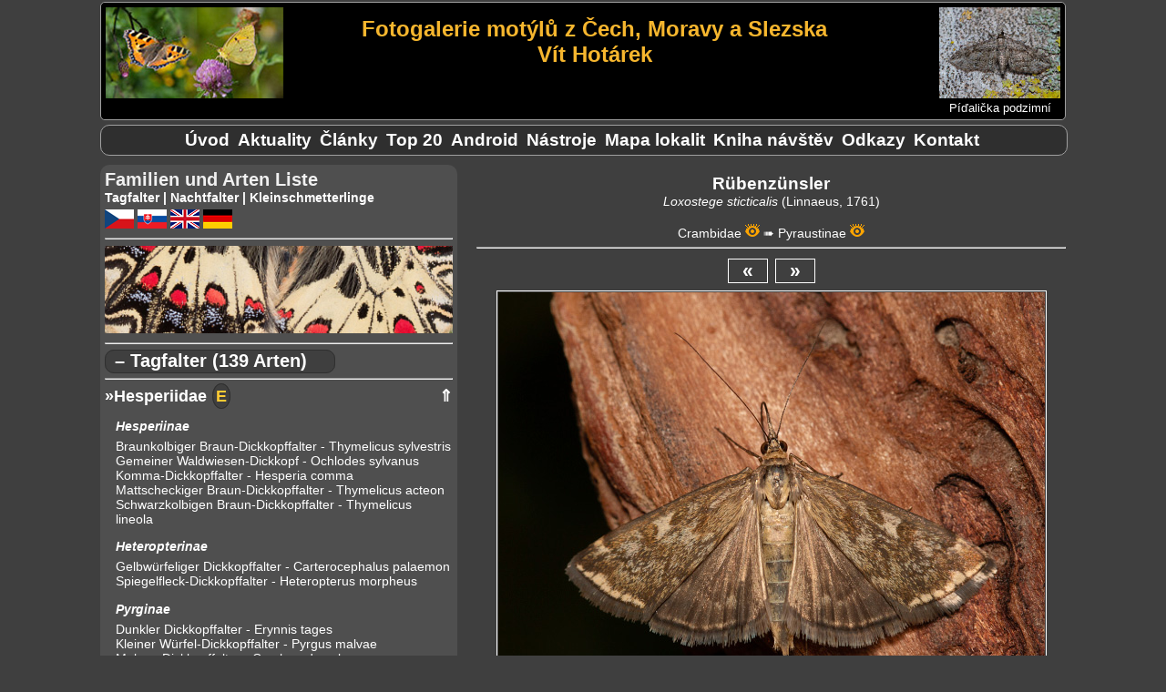

--- FILE ---
content_type: text/html; charset=UTF-8
request_url: https://vithotarek.cz/motyli/schmetterling-rubenzunsler-loxostege-sticticalis-872-n.php
body_size: 37628
content:
<!DOCTYPE html>
<html lang="cs">
<head>
<title>Rübenzünsler (Loxostege sticticalis) | Schmetterlinge der Tschechischen Republik</title>
<meta http-equiv="Content-Type" content="text/html;charset=utf-8"/>
<meta name="keywords" content="fotografie motýlů, fotogalerie motýlů, motýli, butterflies, Schmetterlinge, fotky, photos, Fotos, otakárek, babočka, pestrokřídlec, jasoň, dlouhozobka"/>
<meta name="description" content="Rübenzünsler (Loxostege sticticalis). Fotogalerie motýlů z Čech, Moravy a Slezska"/>
<meta name="viewport" content="width=device-width, initial-scale=1"> 
<link rel="shortcut icon" href="favicon.ico">
<link rel="stylesheet" type="text/css" href="main.css?v=1.0.34"/>
<link rel="stylesheet" type="text/css" href="druhy.css?v=1.0.34"/>
<script type="text/javascript" src="toggle.js"></script>
</head>
<body>

<div id="content_wrapper">

<!-- ########################### HEADER #################################### -->
<div id="panel_header">

<div id="banner">

	<div id="hamburger-menu">		
	    <button type="button" aria-label="Menu" class="hamburger-toggle" onClick="toggle('rozcestnik');">
	        <span class="icon-bar"></span>
	        <span class="icon-bar"></span>
	        <span class="icon-bar"></span>			
 	    </button>
	</div>

	<div id="banner_ilustrace"><img src="banner-mini.jpg" alt="logo ilustrace"></div>

	<div id="banner_napis">
		<h1 id="banner_radek2">Fotogalerie motýlů z Čech, Moravy a Slezska</h1>
		<h2 id="banner_radek2">Vít Hotárek</h2>
	</div> <!-- #end banner_napis -->
	
	<div id="banner_random">
		<div id="banner_random_img"><a href="schmetterling-pidalicka-podzimni-eupithecia-ericeata-1086-n.php"><img style="border: 0px;" alt="Píďalička podzimní" src="/motyli/images/thumbs/t_20240610164952_MG_3317.jpg"></a></div>
		<div id="banner_random_popis"><a href="schmetterling-pidalicka-podzimni-eupithecia-ericeata-1086-n.php">Píďalička podzimní</a></div>
	</div>

<br style="clear: left;" />

</div> <!-- #end banner -->


<div id="rozcestnik">

		<ul>
				<li><a href="index.php" title="Úvodní stránka">Úvod</a></li>
				<li id="motyli_menu_item"><a href="motyli.php?m=1&l=n" title="Seznam čeledí a druhů">Motýli</a></li>
				<li><a href="aktualizace.php" title="Novinky na stránkách">Aktuality</a></li>
				<li><a href="clanky-rozcestnik.php" title="Rozcestník na články">Články</a></li>
				<li><a href="top.php" title="Nejnavštěvovanější druhy">Top&nbsp;20</a></li>
				<li><a href="aplikace.php" title="Atlas motýlů pro telefony s Androidem">Android</a></li>
				<li><a href="nastroje.php" title="Nástroje">Nástroje</a></li>      	
				<li><a href="mapa.php" title="Mapa navštívených lokalit">Mapa&nbsp;lokalit</a></li>		
				<li><a href="kniha.php" title="Kniha návštěv">Kniha&nbsp;návštěv</a></li>
				<li><a href="odkazy.php" title="Odkazy">Odkazy</a></li>
				<li><a href="kontakt.php" title="Kontakt">Kontakt</a></li>
		</ul>

</div> <!-- close div#rozcestnik -->

</div><!-- close div#header -->

<!-- ######################### HLAVNI OKNO ######################## -->

<div id="panel_hlavni">

<div id="motyl_info">
<span class="motyl_info_nazev">Rübenzünsler</span>
<span class="motyl_info_latin">Loxostege sticticalis </span>
<span class="motyl_info_objev">(Linnaeus, 1761)</span>
<br><br>
<span class="motyl_info_navigace"><a href="#celed63">Crambidae</a> <a href="thumbs.php?id_c=63&l=n"><img src="eye.png" alt="Zobraz náhledy čeledi" title="Zobraz náhledy čeledi"></a> ➠ <a href="#podceled66">Pyraustinae</a> <a href="thumbs.php?id_c=63&id_p=66&l=n"><img src="eye.png" alt="Zobraz náhledy podčeledi" title="Zobraz náhledy podčeledi"></a></span>
</div>
<hr>
<div id="button-box"><a>&laquo;</a>&nbsp;&nbsp;<a href="zobraz.php?view=f&id_d=872&id_f=12771&l=n">&raquo;</a></div>

<div id="motyl_wrapper">
<img src="/motyli/images/20230110185040_MG_9013.jpg" alt="Rübenzünsler" title="20230110185040_MG_9013.jpg, Rübenzünsler, Datum: 09.09.2023 23:22:40, Fotoaparát: Canon EOS 70D, Čas: 1/250s, Clona: f/8, Ohnisko: 100 mm, ISO: 250, Blesk: Ano, Zobrazeno: 3311x">
</div>
<div id="motyl_nazev_wrapper">
<h4 id="motyl_nazev">Rübenzünsler - Loxostege sticticalis, 	Slup, PP Ječmeniště, září 2023</h4>
</div>
<h4 id="motyl_odkaz">|&nbsp;<a href="https://www.biolib.cz/cz/taxon/id50930/" target="_tab">BioLib</a>&nbsp;|</h4>
<div id="motyl_exif">
<a name="exif_ref"></a>
<hr>
	<p><b>Datum: </b>09.09.2023 23:22:40, <b>Fotoaparát: </b>Canon EOS 70D, <b>Čas: </b>1/250s, <b>Clona: </b>f/8, <br><b>Ohnisko: </b>100 mm, <b>ISO: </b>250, <b>Blesk: </b>Ano, <b>Zobrazeno: </b>3311x, <br><b>Soubor:</b> 20230110185040_MG_9013.jpg</p>
</div>
<hr>
<div id="nahledy">
<p>
	<a href="zobraz.php?view=f&id_d=872&id_f=13071&l=n"><img src="/motyli/images/thumbs/t_20230110185040_MG_9013.jpg" alt="20230110185040_MG_9013.jpg" title="20230110185040_MG_9013.jpg"></a>
	<a href="zobraz.php?view=f&id_d=872&id_f=12771&l=n"><img src="/motyli/images/thumbs/t_20231609185251_MG_4857.jpg" alt="20231609185251_MG_4857.jpg" title="20231609185251_MG_4857.jpg"></a>
	<a href="zobraz.php?view=f&id_d=872&id_f=12766&l=n"><img src="/motyli/images/thumbs/t_20231609185251_MG_4817.jpg" alt="20231609185251_MG_4817.jpg" title="20231609185251_MG_4817.jpg"></a>
	<a href="zobraz.php?view=f&id_d=872&id_f=10729&l=n"><img src="/motyli/images/thumbs/t_20220110212225_MG_4053.jpg" alt="20220110212225_MG_4053.jpg" title="20220110212225_MG_4053.jpg"></a>
	<a href="zobraz.php?view=f&id_d=872&id_f=10728&l=n"><img src="/motyli/images/thumbs/t_20220110212225_MG_4050.jpg" alt="20220110212225_MG_4050.jpg" title="20220110212225_MG_4050.jpg"></a>
	<a href="zobraz.php?view=f&id_d=872&id_f=8735&l=n"><img src="/motyli/images/thumbs/t_151184922_MG_2298.jpg" alt="151184922_MG_2298.jpg" title="151184922_MG_2298.jpg"></a>
</p>
</div>
</div> <!-- close#div#panel_hlavni -->

<!-- ######################### LEVY PANEL  ############################### -->

<div id="panel_levy">

<div id="seznam">

Familien und Arten Liste
</div>

<div style="font-size: 0.9rem; font-weight: bold;">
<a href="#denni">Tagfalter</a> | <a href="#nocni">Nachtfalter</a> | <a href="#ostatni">Kleinschmetterlinge</a>
<div id="jazyky" style="padding-top: 5px;">

<a href="index.php?l=c" alt="česky" title="česky"><img src="cz.png" alt="cz ikona"></a>
<a href="index.php?l=s" alt="slovensky" title="slovensky"><img src="sk.png" alt="sk ikona"></a>
<a href="index.php?l=a" alt="english" title="english"><img src="en.png" alt="en ikona"></a>
<a href="index.php?l=n" alt="deutsch" title="deutsch"><img src="de.png" alt="de ikona"></a>

</div>
</div>
<hr>
<img style="max-width: 100%;" src="banner/20.jpg" alt="náhodný detail křídel">

<hr>
<a name="denni"></a>

<div class="typ" onclick="toggleTyp('denni', this)">– Tagfalter (139 Arten)</div>


<hr>
<div id="denni" class="mL">
<div class="celed"><a name="celed1"></a><a href="thumbs.php?id_c=1&l=n">&raquo;Hesperiidae</a></div><div class="nav_top"><a href="#top">&#8657;</a></div>
<div class="stadia"><a href="thumbs.php?id_c=1&l=n&w=2" alt="Eier" title="Eier"><b>E</b></a></div>
	<p class="podceled">
		<a name="podceled1"></a>
			<a href="thumbs.php?id_c=1&id_p=1&l=n">Hesperiinae </a><br>
		<p class="druh">
			<a href="schmetterling-braunkolbiger-braun-dickkopffalter-thymelicus-sylvestris-253-n.php">Braunkolbiger Braun-Dickkopffalter - Thymelicus sylvestris</a>
			<a href="schmetterling-gemeiner-waldwiesen-dickkopf-ochlodes-sylvanus-126-n.php">Gemeiner Waldwiesen-Dickkopf - Ochlodes sylvanus</a>
			<a href="schmetterling-komma-dickkopffalter-hesperia-comma-135-n.php">Komma-Dickkopffalter - Hesperia comma</a>
			<a href="schmetterling-mattscheckiger-braun-dickkopffalter-thymelicus-acteon-258-n.php">Mattscheckiger Braun-Dickkopffalter - Thymelicus acteon</a>
			<a href="schmetterling-schwarzkolbigen-braun-dickkopffalter-thymelicus-lineola-139-n.php">Schwarzkolbigen Braun-Dickkopffalter - Thymelicus lineola</a>
		</p>
	<p class="podceled">
		<a name="podceled2"></a>
			<a href="thumbs.php?id_c=1&id_p=2&l=n">Heteropterinae </a><br>
		<p class="druh">
			<a href="schmetterling-gelbwurfeliger-dickkopffalter-carterocephalus-palaemon-6-n.php">Gelbwürfeliger Dickkopffalter - Carterocephalus palaemon</a>
			<a href="schmetterling-spiegelfleck-dickkopffalter-heteropterus-morpheus--124-n.php">Spiegelfleck-Dickkopffalter - Heteropterus morpheus </a>
		</p>
	<p class="podceled">
		<a name="podceled3"></a>
			<a href="thumbs.php?id_c=1&id_p=3&l=n">Pyrginae </a><br>
		<p class="druh">
			<a href="schmetterling-dunkler-dickkopffalter-erynnis-tages-125-n.php">Dunkler Dickkopffalter - Erynnis tages</a>
			<a href="schmetterling-kleiner-wurfel-dickkopffalter-pyrgus-malvae-252-n.php">Kleiner Würfel-Dickkopffalter - Pyrgus malvae</a>
			<a href="schmetterling-malven-dickkopffalter-carcharodus-alceae-168-n.php">Malven-Dickkopffalter - Carcharodus alceae</a>
			<a href="schmetterling-roter-wurfel-dickkopffalter-spialia-sertorius-186-n.php">Roter Würfel-Dickkopffalter - Spialia sertorius</a>
			<a href="schmetterling-schwarzbrauner-wurfel-dickkopffalter-pyrgus-serratulae-254-n.php">Schwarzbrauner Würfel-Dickkopffalter - Pyrgus serratulae</a>
			<a href="schmetterling-steppenheiden-wurfel-dickkopffalter-pyrgus-carthami-256-n.php">Steppenheiden-Würfel-Dickkopffalter - Pyrgus carthami</a>
			<a href="schmetterling-zweibrutiger-wurfel-dickkopffalter-pyrgus-armoricanus-255-n.php">Zweibrütiger Würfel-Dickkopffalter - Pyrgus armoricanus</a>
		</p>
<div class="celed"><a name="celed2"></a><a href="thumbs.php?id_c=2&l=n">&raquo;Papilionidae</a></div><div class="nav_top"><a href="#top">&#8657;</a></div>
<div class="stadia"><a href="thumbs.php?id_c=2&l=n&w=1" alt="Raupen" title="Raupen"><b>R</b></a><a href="thumbs.php?id_c=2&l=n&w=2" alt="Eier" title="Eier"><b>E</b></a></div>
	<p class="podceled">
		<a name="podceled4"></a>
			<a href="thumbs.php?id_c=2&id_p=4&l=n">Papilioninae </a><br>
		<p class="druh">
			<a href="schmetterling-schwalbenschwanz-papilio-machaon-15-n.php">Schwalbenschwanz - Papilio machaon</a>
			<a href="schmetterling-segelfalter-iphiclides-podalirius-14-n.php">Segelfalter - Iphiclides podalirius</a>
		</p>
	<p class="podceled">
		<a name="podceled5"></a>
			<a href="thumbs.php?id_c=2&id_p=5&l=n">Parnassiinae </a><br>
		<p class="druh">
			<a href="schmetterling-(sudlicher)-osterluzeifalter-zerynthia-polyxena-18-n.php">(Südlicher) Osterluzeifalter - Zerynthia polyxena</a>
			<a href="schmetterling-apollofalter-parnassius-apollo-166-n.php">Apollofalter - Parnassius apollo</a>
			<a href="schmetterling-schwarzer-apollofalter-parnassius-mnemosyne-250-n.php">Schwarzer Apollofalter - Parnassius mnemosyne</a>
		</p>
<div class="celed"><a name="celed3"></a><a href="thumbs.php?id_c=3&l=n">&raquo;Pieridae</a></div><div class="nav_top"><a href="#top">&#8657;</a></div>
<div class="stadia"><a href="thumbs.php?id_c=3&l=n&w=1" alt="Raupen" title="Raupen"><b>R</b></a><a href="thumbs.php?id_c=3&l=n&w=2" alt="Eier" title="Eier"><b>E</b></a><a href="thumbs.php?id_c=3&l=n&w=3" alt="Puppen" title="Puppen"><b>P</b></a></div>
	<p class="podceled">
		<a name="podceled6"></a>
			<a href="thumbs.php?id_c=3&id_p=6&l=n">Coliadinae </a><br>
		<p class="druh">
			<a href="schmetterling-goldene-acht-colias-hyale-21-n.php">Goldene acht - Colias hyale</a>
			<a href="schmetterling-hochmoor-gelbling-colias-palaeno-212-n.php">Hochmoor-Gelbling - Colias palaeno</a>
			<a href="schmetterling-hufeisenklee-gelbling-colias-alfacariensis-177-n.php">Hufeisenklee-Gelbling - Colias alfacariensis</a>
			<a href="schmetterling-ostlicher-gelbling-colias-erate-213-n.php">Östlicher Gelbling - Colias erate</a>
			<a href="schmetterling-postillion-colias-crocea-174-n.php">Postillion - Colias crocea</a>
			<a href="schmetterling-zitronenfalter-gonepteryx-rhamni-22-n.php">Zitronenfalter - Gonepteryx rhamni</a>
		</p>
	<p class="podceled">
		<a name="podceled7"></a>
			<a href="thumbs.php?id_c=3&id_p=7&l=n">Dismorphiinae </a><br>
		<p class="druh">
			<a href="schmetterling-reals-schmalflugel-weissling-leptidea-juvernica-155-n.php">Reals Schmalflügel-Weißling - Leptidea juvernica</a>
			<a href="schmetterling-tintenfleck-weissling-leptidea-sinapis-154-n.php">Tintenfleck-Weißling - Leptidea sinapis</a>
		</p>
	<p class="podceled">
		<a name="podceled8"></a>
			<a href="thumbs.php?id_c=3&id_p=8&l=n">Pierinae </a><br>
		<p class="druh">
			<a href="schmetterling-aurorafalter-anthocharis-cardamines-25-n.php">Aurorafalter - Anthocharis cardamines</a>
			<a href="schmetterling-baumweissling-aporia-crataegi-210-n.php">Baumweißling - Aporia crataegi</a>
			<a href="schmetterling-bergweissling-pieris-bryoniae-209-n.php">Bergweißling - Pieris bryoniae</a>
			<a href="schmetterling-grosser-kohlweissling-pieris-brassicae-184-n.php">Großer Kohlweißling - Pieris brassicae</a>
			<a href="schmetterling-karstweissling-pieris-mannii-995-n.php">Karstweissling - Pieris mannii</a>
			<a href="schmetterling-kleiner-kohlweissling-pieris-rapae-29-n.php">Kleiner Kohlweißling - Pieris rapae</a>
			<a href="schmetterling-rapsweissling-pieris-napi-143-n.php">Rapsweißling - Pieris napi</a>
			<a href="schmetterling-westlicher-resedafalter-pontia-edusa-131-n.php">Westlicher Resedafalter - Pontia edusa</a>
		</p>
<div class="celed"><a name="celed4"></a><a href="thumbs.php?id_c=4&l=n">&raquo;Nymphalidae</a></div><div class="nav_top"><a href="#top">&#8657;</a></div>
<div class="stadia"><a href="thumbs.php?id_c=4&l=n&w=1" alt="Raupen" title="Raupen"><b>R</b></a><a href="thumbs.php?id_c=4&l=n&w=2" alt="Eier" title="Eier"><b>E</b></a></div>
	<p class="podceled">
		<a name="podceled9"></a>
			<a href="thumbs.php?id_c=4&id_p=9&l=n">Apaturinae </a><br>
		<p class="druh">
			<a href="schmetterling-grosser-schillerfalter-apatura-iris-162-n.php">Grosser Schillerfalter - Apatura iris</a>
			<a href="schmetterling-kleiner-schillerfalter-apatura-ilia-141-n.php">Kleiner Schillerfalter - Apatura ilia</a>
		</p>
	<p class="podceled">
		<a name="podceled10"></a>
			<a href="thumbs.php?id_c=4&id_p=10&l=n">Heliconiinae </a><br>
		<p class="druh">
			<a href="schmetterling-braunfleckiger-perlmutterfalter-boloria-selene-201-n.php">Braunfleckiger Perlmutterfalter - Boloria selene</a>
			<a href="schmetterling-brombeer-perlmutterfalter-brenthis-daphne-206-n.php">Brombeer-Perlmutterfalter - Brenthis daphne</a>
			<a href="schmetterling-feuriger-perlmutterfalter-argynnis-adippe-161-n.php">Feuriger Perlmutterfalter - Argynnis adippe</a>
			<a href="schmetterling-grosser-perlmutterfalter-argynnis-aglaja-208-n.php">Großer Perlmutterfalter - Argynnis aglaja</a>
			<a href="schmetterling-hochmoor-perlmutterfalter-boloria-aquilonaris-207-n.php">Hochmoor-Perlmutterfalter - Boloria aquilonaris</a>
			<a href="schmetterling-kaisermantel-argynnis-paphia-36-n.php">Kaisermantel - Argynnis paphia</a>
			<a href="schmetterling-madesuss-perlmutterfalter-brenthis-ino-165-n.php">Mädesüß-Perlmutterfalter - Brenthis ino</a>
			<a href="schmetterling-magerrasen-perlmutterfalter-boloria-dia-37-n.php">Magerrasen-Perlmutterfalter - Boloria dia</a>
			<a href="schmetterling-mittlerer-perlmutterfalter-argynnis-niobe-204-n.php">Mittlerer Perlmutterfalter - Argynnis niobe</a>
			<a href="schmetterling-randring-perlmutterfalter-proclossiana-eunomia-205-n.php">Randring-Perlmutterfalter - Proclossiana eunomia</a>
			<a href="schmetterling-saumfleck-perlmutterfalter-brenthis-hecate-202-n.php">Saumfleck-Perlmutterfalter - Brenthis hecate</a>
			<a href="schmetterling-silbriger-perlmutterfalter-issoria-lathonia-42-n.php">Silbriger Perlmutterfalter - Issoria lathonia</a>
			<a href="schmetterling-veilchen-perlmutterfalter-boloria-euphrosyne-203-n.php">Veilchen-Perlmutterfalter - Boloria euphrosyne</a>
		</p>
	<p class="podceled">
		<a name="podceled12"></a>
			<a href="thumbs.php?id_c=4&id_p=12&l=n">Nymphalinae - Melitaeini </a><br>
		<p class="druh">
			<a href="schmetterling-baldrian-scheckenfalter-melitaea-diamina-200-n.php">Baldrian-Scheckenfalter - Melitaea diamina</a>
			<a href="schmetterling-braunlicher-scheckenfalter-melitaea-trivia-1263-n.php">Bräunlicher Scheckenfalter - Melitaea trivia</a>
			<a href="schmetterling-ehrenpreis-scheckenfalter-melitaea-aurelia-193-n.php">Ehrenpreis-Scheckenfalter - Melitaea aurelia</a>
			<a href="schmetterling-goldener-scheckenfalter-euphydryas-aurinia-194-n.php">Goldener Scheckenfalter - Euphydryas aurinia</a>
			<a href="schmetterling-maivogel,-eschen-scheckenfalter-euphydryas-maturna-198-n.php">Maivogel, Eschen-Scheckenfalter - Euphydryas maturna</a>
			<a href="schmetterling-ostlicher-scheckenfalter-melitaea-britomartis-199-n.php">Östlicher Scheckenfalter - Melitaea britomartis</a>
			<a href="schmetterling-roter-scheckenfalter-melitaea-didyma-197-n.php">Roter Scheckenfalter - Melitaea didyma</a>
			<a href="schmetterling-wachtelweizen-scheckenfalter-melitaea-athalia-156-n.php">Wachtelweizen-Scheckenfalter - Melitaea athalia</a>
			<a href="schmetterling-wegerich-scheckenfalter-melitaea-cinxia-196-n.php">Wegerich-Scheckenfalter - Melitaea cinxia</a>
		</p>
	<p class="podceled">
		<a name="podceled13"></a>
			<a href="thumbs.php?id_c=4&id_p=13&l=n">Nymphalinae - Nymphalini </a><br>
		<p class="druh">
			<a href="schmetterling-admiral-vanessa-atalanta-57-n.php">Admiral - Vanessa atalanta</a>
			<a href="schmetterling-c-falter-polygonia-c-album-56-n.php">C-Falter - Polygonia c-album</a>
			<a href="schmetterling-distelfalter-vanessa-cardui-58-n.php">Distelfalter - Vanessa cardui</a>
			<a href="schmetterling-grosser-fuchs-nymphalis-polychloros-188-n.php">Großer Fuchs - Nymphalis polychloros</a>
			<a href="schmetterling-kleiner-fuchs-aglais-urticae-51-n.php">Kleiner Fuchs - Aglais urticae</a>
			<a href="schmetterling-landkartchen-araschnia-levana-52-n.php">Landkärtchen - Araschnia levana</a>
			<a href="schmetterling-ostlicher-grosser-fuchs-nymphalis-xanthomelas-625-n.php">Östlicher Großer Fuchs - Nymphalis xanthomelas</a>
			<a href="schmetterling-tagpfauenauge-inachis-io-53-n.php">Tagpfauenauge - Inachis io</a>
			<a href="schmetterling-trauermantel-nymphalis-antiopa-189-n.php">Trauermantel - Nymphalis antiopa</a>
		</p>
	<p class="podceled">
		<a name="podceled56"></a>
			<a href="thumbs.php?id_c=4&id_p=56&l=n">Limenitidinae </a><br>
		<p class="druh">
			<a href="schmetterling-grosser-eisvogel-limenitis-populi-192-n.php">Großer Eisvogel - Limenitis populi</a>
			<a href="schmetterling-kleiner-eisvogel-limenitis-camilla-190-n.php">Kleiner Eisvogel - Limenitis camilla</a>
			<a href="schmetterling-schwarzer-trauerfalter-neptis-rivularis-191-n.php">Schwarzer Trauerfalter - Neptis rivularis</a>
		</p>
	<p class="podceled">
		<a name="podceled75"></a>
			<a href="thumbs.php?id_c=4&id_p=75&l=n">Satyrinae </a><br>
		<p class="druh">
			<a href="schmetterling-berghexe-chazara-briseis-248-n.php">Berghexe - Chazara briseis</a>
			<a href="schmetterling-blaukernauge-minois-dryas-169-n.php">Blaukernauge - Minois dryas</a>
			<a href="schmetterling-braunauge-lasiommata-maera-158-n.php">Braunauge - Lasiommata maera</a>
			<a href="schmetterling-eisenfarbiger-samtfalter-hipparchia-statilinus-1360-n.php">Eisenfarbiger Samtfalter - Hipparchia statilinus</a>
			<a href="schmetterling-gelbringfalter-lopinga-achine-243-n.php">Gelbringfalter - Lopinga achine</a>
			<a href="schmetterling-graubindiger-mohrenfalter-erebia-aethiops-66-n.php">Graubindiger Mohrenfalter - Erebia aethiops</a>
			<a href="schmetterling-grosser-waldportier-hipparchia-fagi-180-n.php">Großer Waldportier - Hipparchia fagi</a>
			<a href="schmetterling-grosses-ochsenauge-maniola-jurtina-74-n.php">Großes Ochsenauge - Maniola jurtina</a>
			<a href="schmetterling-grosses-wiesenvogelchen-coenonympha-tullia-249-n.php">Großes Wiesenvögelchen - Coenonympha tullia</a>
			<a href="schmetterling-kleiner-waldportier-hipparchia-alcyone-240-n.php">Kleiner Waldportier - Hipparchia alcyone</a>
			<a href="schmetterling-kleines-wiesenvogelchen-coenonympha-pamphilus-65-n.php">Kleines Wiesenvögelchen - Coenonympha pamphilus</a>
			<a href="schmetterling-knochs-mohrenfalter-erebia-epiphron-242-n.php">Knochs Mohrenfalter - Erebia epiphron</a>
			<a href="schmetterling-mauerfuchs-lasiommata-megera-73-n.php">Mauerfuchs - Lasiommata megera</a>
			<a href="schmetterling-rostbinde-hipparchia-semele-245-n.php">Rostbinde - Hipparchia semele</a>
			<a href="schmetterling-rotbindiger-samtfalter-arethusana-arethusa-182-n.php">Rotbindiger Samtfalter - Arethusana arethusa</a>
			<a href="schmetterling-rotbraunes-wiesenvogelchen-coenonympha-glycerion-178-n.php">Rotbraunes Wiesenvögelchen - Coenonympha glycerion</a>
			<a href="schmetterling-rundaugen-mohrenfalter-erebia-medusa-68-n.php">Rundaugen-Mohrenfalter - Erebia medusa</a>
			<a href="schmetterling-schachbrett-melanargia-galathea-75-n.php">Schachbrett - Melanargia galathea</a>
			<a href="schmetterling-schornsteinfeger-aphantopus-hyperantus-59-n.php">Schornsteinfeger - Aphantopus hyperantus</a>
			<a href="schmetterling-sudeten-mohrenfalter-erebia-sudetica-244-n.php">Sudeten-Mohrenfalter - Erebia sudetica</a>
			<a href="schmetterling-waldbrettspiel-pararge-aegeria-77-n.php">Waldbrettspiel - Pararge aegeria</a>
			<a href="schmetterling-weissbindiger-bergwald-mohrenfalter-erebia-euryale-246-n.php">Weißbindiger Bergwald-Mohrenfalter - Erebia euryale</a>
			<a href="schmetterling-weisser-waldportier-brintesia-circe-181-n.php">Weißer Waldportier - Brintesia circe</a>
			<a href="schmetterling-weissbindiger-mohrenfalter-erebia-ligea-241-n.php">Weissbindiger Mohrenfalter - Erebia ligea</a>
			<a href="schmetterling-weissbindiges-wiesenvoegelchen-coenonympha-arcania-159-n.php">Weissbindiges Wiesenvoegelchen - Coenonympha arcania</a>
		</p>
	<p class="podceled">
		<a name="podceled127"></a>
			<a href="thumbs.php?id_c=4&id_p=127&l=n">Libytheinae </a><br>
		<p class="druh">
			<a href="schmetterling-zurgelbaum-schnauzenfalter-libythea-celtis-778-n.php">Zürgelbaum-Schnauzenfalter - Libythea celtis</a>
		</p>
<div class="celed"><a name="celed7"></a><a href="thumbs.php?id_c=7&l=n">&raquo;Lycaenidae</a></div><div class="nav_top"><a href="#top">&#8657;</a></div>
<div class="stadia"><a href="thumbs.php?id_c=7&l=n&w=1" alt="Raupen" title="Raupen"><b>R</b></a><a href="thumbs.php?id_c=7&l=n&w=2" alt="Eier" title="Eier"><b>E</b></a></div>
	<p class="podceled">
		<a name="podceled15"></a>
			<a href="thumbs.php?id_c=7&id_p=15&l=n">Lycaeninae - Lycaenini </a><br>
		<p class="druh">
			<a href="schmetterling-brauner-feuerfalter-lycaena-tityrus-164-n.php">Brauner Feuerfalter - Lycaena tityrus</a>
			<a href="schmetterling-dukaten-feuerfalter-lycaena-virgaureae-163-n.php">Dukaten-Feuerfalter - Lycaena virgaureae</a>
			<a href="schmetterling-grosser-feuerfalter-lycaena-dispar-173-n.php">Großer Feuerfalter - Lycaena dispar</a>
			<a href="schmetterling-kleiner-feuerfalter-lycaena-phlaeas-140-n.php">Kleiner Feuerfalter - Lycaena phlaeas</a>
			<a href="schmetterling-lilagold-feuerfalter-lycaena-hippothoe-229-n.php">Lilagold-Feuerfalter - Lycaena hippothoe</a>
			<a href="schmetterling-violetter-feuerfalter-lycaena-alciphron-230-n.php">Violetter Feuerfalter - Lycaena alciphron</a>
		</p>
	<p class="podceled">
		<a name="podceled16"></a>
			<a href="thumbs.php?id_c=7&id_p=16&l=n">Lycaeninae - Polyommatini </a><br>
		<p class="druh">
			<a href="schmetterling-alexis-blauling-glaucopsyche-alexis-132-n.php">Alexis-Bläuling - Glaucopsyche alexis</a>
			<a href="schmetterling-esparsetten-blauling-polyommatus-thersites--265-n.php">Esparsetten-Bläuling - Polyommatus thersites </a>
			<a href="schmetterling-faulbaum-blauling-celastrina-argiolus-221-n.php">Faulbaum-Bläuling - Celastrina argiolus</a>
			<a href="schmetterling-fetthennenblauling-scolitantides-orion-225-n.php">Fetthennenbläuling - Scolitantides orion</a>
			<a href="schmetterling-geissklee-blauling-plebejus-argus-148-n.php">Geißklee-Bläuling - Plebejus argus</a>
			<a href="schmetterling-ginster-blauling-plebejus-idas-106-n.php">Ginster-Bläuling - Plebejus idas</a>
			<a href="schmetterling-grosser-fleckenblauling-phengaris-arion-217-n.php">Grosser Fleckenbläuling - Phengaris arion</a>
			<a href="schmetterling-grosser-moorblauling-phengaris-teleius-223-n.php">Grosser Moorbläuling - Phengaris teleius</a>
			<a href="schmetterling-hauhechel-blauling-polyommatus-icarus-133-n.php">Hauhechel-Bläuling - Polyommatus icarus</a>
			<a href="schmetterling-himmelblauer-blauling-polyommatus-bellargus-108-n.php">Himmelblauer Bläuling - Polyommatus bellargus</a>
			<a href="schmetterling-hochmoor-blauling-vacciniina-optilete-226-n.php">Hochmoor-Bläuling - Vacciniina optilete</a>
			<a href="schmetterling-kleiner-sonnenroschen-blauling-aricia-agestis-183-n.php">Kleiner Sonnenröschen-Bläuling - Aricia agestis</a>
			<a href="schmetterling-kreuzenzian-ameisenblauling-phengaris-alcon-rebeli-219-n.php">Kreuzenzian-Ameisenbläuling - Phengaris alcon rebeli</a>
			<a href="schmetterling-kronwicken-blauling-plebejus-argyrognomon-130-n.php">Kronwicken-Bläuling - Plebejus argyrognomon</a>
			<a href="schmetterling-kurzschwanziger-blauling-cupido-argiades-142-n.php">Kurzschwänziger Bläuling - Cupido argiades</a>
			<a href="schmetterling-ostlicher-kurzschwanziger-blauling-cupido-decoloratus-145-n.php">Östlicher Kurzschwänziger Bläuling - Cupido decoloratus</a>
			<a href="schmetterling-ostlicher-quendelblauling-pseudophilotes-vicrama-228-n.php">Östlicher Quendelbläuling - Pseudophilotes vicrama</a>
			<a href="schmetterling-rotklee-blauling-cyaniris-semiargus-222-n.php">Rotklee-Bläuling - Cyaniris semiargus</a>
			<a href="schmetterling-schwarzblauer-blauling-phengaris-nausithous-214-n.php">Schwarzblauer Bläuling - Phengaris nausithous</a>
			<a href="schmetterling-silbergruner-blauling-polyommatus-coridon-129-n.php">Silbergrüner Bläuling - Polyommatus coridon</a>
			<a href="schmetterling-storchschnabel-blauling-aricia-eumedon-215-n.php">Storchschnabel-Bläuling - Aricia eumedon</a>
			<a href="schmetterling-sudlicher-kurzgeschwanzter-blauling-cupido-alcetas-147-n.php">Südlicher Kurzgeschwänzter Bläuling - Cupido alcetas</a>
			<a href="schmetterling-vogelwicken-blauling-polyommatus-amandus-227-n.php">Vogelwicken-Bläuling - Polyommatus amandus</a>
			<a href="schmetterling-weissdolch-blauling-polyommatus-damon-144-n.php">Weißdolch-Bläuling - Polyommatus damon</a>
			<a href="schmetterling-wundklee-blauling-polyommatus-dorylas-220-n.php">Wundklee-Bläuling - Polyommatus dorylas</a>
			<a href="schmetterling-zahnflugel-blauling-polyommatus-daphnis-167-n.php">Zahnflügel-Bläuling - Polyommatus daphnis</a>
			<a href="schmetterling-zwerg-blauling-cupido-minimus-128-n.php">Zwerg-Bläuling - Cupido minimus</a>
		</p>
	<p class="podceled">
		<a name="podceled57"></a>
			<a href="thumbs.php?id_c=7&id_p=57&l=n">Lycaeninae - Eumaeini </a><br>
		<p class="druh">
			<a href="schmetterling-blauer-eichen-zipfelfalter-neozephyrus-quercus-233-n.php">Blauer Eichen-Zipfelfalter - Neozephyrus quercus</a>
			<a href="schmetterling-brauner-eichen-zipfelfalter-satyrium-ilicis-232-n.php">Brauner Eichen-Zipfelfalter - Satyrium ilicis</a>
			<a href="schmetterling-gruner-zipfelfalter-callophrys-rubi-236-n.php">Grüner Zipfelfalter - Callophrys rubi</a>
			<a href="schmetterling-kleiner-schlehen-zipfelfalter-satyrium-acaciae-235-n.php">Kleiner Schlehen-Zipfelfalter - Satyrium acaciae</a>
			<a href="schmetterling-kreuzdorn-zipfelfalter-satyrium-spini-238-n.php">Kreuzdorn-Zipfelfalter - Satyrium spini</a>
			<a href="schmetterling-pflaumen-zipfelfalter-satyrium-pruni-237-n.php">Pflaumen-Zipfelfalter - Satyrium pruni</a>
			<a href="schmetterling-ulmen-zipfelfalter-satyrium-w-album-234-n.php">Ulmen-Zipfelfalter - Satyrium w-album</a>
		</p>
	<p class="podceled">
		<a name="podceled58"></a>
			<a href="thumbs.php?id_c=7&id_p=58&l=n">Lycaeninae - Theclini </a><br>
		<p class="druh">
			<a href="schmetterling-nierenfleck-zipfelfalter-thecla-betulae-231-n.php">Nierenfleck-Zipfelfalter - Thecla betulae</a>
		</p>
<div class="celed"><a name="celed43"></a><a href="thumbs.php?id_c=43&l=n">&raquo;Riodinidae</a></div><div class="nav_top"><a href="#top">&#8657;</a></div>
<div class="stadia"><a href="thumbs.php?id_c=43&l=n&w=2" alt="Eier" title="Eier"><b>E</b></a></div>
<div style="height: 8px;">&nbsp;</div>
		<p class="druh">
			<a href="schmetterling-schlusselblumen-wurfelfalter-hamearis-lucina-239-n.php">Schlüsselblumen-Würfelfalter - Hamearis lucina</a>
</p>
</div>

<hr>
<a name="nocni"></a>


<div class="typ" onclick="toggleTyp('nocni', this)">– Nachtfalter (738 Arten)</div>


<hr>
<div id="nocni" class="mL">
<div class="celed"><a name="celed55"></a><a href="thumbs.php?id_c=55&l=n">&raquo;Pantheidae</a></div><div class="nav_top"><a href="#top">&#8657;</a></div>
<div class="stadia"><a href="thumbs.php?id_c=55&l=n&w=1" alt="Raupen" title="Raupen"><b>R</b></a></div>
<div style="height: 8px;">&nbsp;</div>
		<p class="druh">
			<a href="schmetterling--colocasia-coryli-325-n.php">Colocasia coryli</a>
			<a href="schmetterling-monch-panthea-coenobita-804-n.php">Mönch - Panthea coenobita</a>
</p>
<div class="celed"><a name="celed69"></a><a href="thumbs.php?id_c=69&l=n">&raquo;Endromidae</a></div><div class="nav_top"><a href="#top">&#8657;</a></div>

<div style="height: 8px;">&nbsp;</div>
		<p class="druh">
			<a href="schmetterling--endromis-versicolora-553-n.php">Endromis versicolora</a>
</p>
<div class="celed"><a name="celed68"></a><a href="thumbs.php?id_c=68&l=n">&raquo;Cossidae</a></div><div class="nav_top"><a href="#top">&#8657;</a></div>
<div class="stadia"><a href="thumbs.php?id_c=68&l=n&w=1" alt="Raupen" title="Raupen"><b>R</b></a></div>
	<p class="podceled">
		<a name="podceled110"></a>
			<a href="thumbs.php?id_c=68&id_p=110&l=n">Zeuzerinae </a><br>
		<p class="druh">
			<a href="schmetterling--zeuzera-pyrina-505-n.php">Zeuzera pyrina</a>
			<a href="schmetterling--phragmataecia-castaneae-670-n.php">Phragmataecia castaneae</a>
		</p>
	<p class="podceled">
		<a name="podceled116"></a>
			<a href="thumbs.php?id_c=68&id_p=116&l=n">Cossinae </a><br>
		<p class="druh">
			<a href="schmetterling--cossus-cossus-605-n.php">Cossus cossus</a>
			<a href="schmetterling--parahypopta-caestrum-688-n.php">Parahypopta caestrum</a>
			<a href="schmetterling-lauchzwiebelbohrer-dyspessa-ulula-996-n.php">Lauchzwiebelbohrer - Dyspessa ulula</a>
		</p>
<div class="celed"><a name="celed67"></a><a href="thumbs.php?id_c=67&l=n">&raquo;Limacodidae</a></div><div class="nav_top"><a href="#top">&#8657;</a></div>

	<p class="podceled">
		<a name="podceled101"></a>
			<a href="thumbs.php?id_c=67&id_p=101&l=n">Limacodinae </a><br>
		<p class="druh">
			<a href="schmetterling--apoda-limacodes-444-n.php">Apoda limacodes</a>
		</p>
<div class="celed"><a name="celed66"></a><a href="thumbs.php?id_c=66&l=n">&raquo;Erebidae</a></div><div class="nav_top"><a href="#top">&#8657;</a></div>
<div class="stadia"><a href="thumbs.php?id_c=66&l=n&w=1" alt="Raupen" title="Raupen"><b>R</b></a></div>
	<p class="podceled">
		<a name="podceled97"></a>
			<a href="thumbs.php?id_c=66&id_p=97&l=n">Hypeninae </a><br>
		<p class="druh">
			<a href="schmetterling--hypena-proboscidalis-435-n.php">Hypena proboscidalis</a>
			<a href="schmetterling--hypena-rostralis-563-n.php">Hypena rostralis</a>
			<a href="schmetterling-samteule-hypena-crassalis-1306-n.php">Samteule - Hypena crassalis</a>
		</p>
	<p class="podceled">
		<a name="podceled103"></a>
			<a href="thumbs.php?id_c=66&id_p=103&l=n">Boletobiinae </a><br>
		<p class="druh">
			<a href="schmetterling--laspeyria-flexula-461-n.php">Laspeyria flexula</a>
			<a href="schmetterling--eublemma-purpurina-669-n.php">Eublemma purpurina</a>
			<a href="schmetterling-eichenlaub-zunslereule-trisateles-emortualis-915-n.php">Eichenlaub-Zünslereule - Trisateles emortualis</a>
			<a href="schmetterling-kreuzblumen-bunteulchen-phytometra-viridaria-965-n.php">Kreuzblumen-Bunteulchen - Phytometra viridaria</a>
			<a href="schmetterling-pilzeule-parascotia-fuliginaria-849-n.php">Pilzeule - Parascotia fuliginaria</a>
		</p>
	<p class="podceled">
		<a name="podceled104"></a>
			<a href="thumbs.php?id_c=66&id_p=104&l=n">Lymantriinae </a><br>
		<p class="druh">
			<a href="schmetterling--euproctis-similis-467-n.php">Euproctis similis</a>
			<a href="schmetterling--arctornis-l-nigrum-470-n.php">Arctornis l-nigrum</a>
			<a href="schmetterling--lymantria-dispar-495-n.php">Lymantria dispar</a>
			<a href="schmetterling--euproctis-chrysorrhoea-504-n.php">Euproctis chrysorrhoea</a>
			<a href="schmetterling--orgyia-antiqua-514-n.php">Orgyia antiqua</a>
			<a href="schmetterling--leucoma-salicis-675-n.php">Leucoma salicis</a>
			<a href="schmetterling-ginsterstreckfuss-dicallomera-fascelina-1003-n.php">Ginsterstreckfuß - Dicallomera fascelina</a>
			<a href="schmetterling-tannen-streckfuss-calliteara-abietis-1317-n.php">Tannen-Streckfuß - Calliteara abietis</a>
		</p>
	<p class="podceled">
		<a name="podceled118"></a>
			<a href="thumbs.php?id_c=66&id_p=118&l=n">Toxocampinae </a><br>
		<p class="druh">
			<a href="schmetterling--lygephila-craccae-620-n.php">Lygephila craccae</a>
			<a href="schmetterling-nierenfleck-wickeneule-lygephila-pastinum-1060-n.php">Nierenfleck-Wickeneule - Lygephila pastinum</a>
		</p>
	<p class="podceled">
		<a name="podceled119"></a>
			<a href="thumbs.php?id_c=66&id_p=119&l=n">Erebinae </a><br>
		<p class="druh">
			<a href="schmetterling--dysgonia-algira-621-n.php">Dysgonia algira</a>
			<a href="schmetterling--minucia-lunaris-640-n.php">Minucia lunaris</a>
			<a href="schmetterling--catephia-alchymista-654-n.php">Catephia alchymista</a>
			<a href="schmetterling--aedia-leucomelas-826-n.php">Aedia leucomelas</a>
		</p>
	<p class="podceled">
		<a name="podceled128"></a>
			<a href="thumbs.php?id_c=66&id_p=128&l=n">Scolecocampinae </a><br>
		<p class="druh">
			<a href="schmetterling-weiden-spannereule-colobochyla-salicalis-786-n.php">Weiden-Spannereule - Colobochyla salicalis</a>
		</p>
	<p class="podceled">
		<a name="podceled154"></a>
			<a href="thumbs.php?id_c=66&id_p=154&l=n">Hypenodinae </a><br>
		<p class="druh">
			<a href="schmetterling-moor-motteneule-hypenodes-humidalis-1319-n.php">Moor-Motteneule - Hypenodes humidalis</a>
			<a href="schmetterling-schmalflugel-motteneule-schrankia-costaestrigalis-1346-n.php">Schmalflügel-Motteneule - Schrankia costaestrigalis</a>
		</p>
<div class="celed"><a name="celed60"></a><a href="thumbs.php?id_c=60&l=n">&raquo;Nolidae</a></div><div class="nav_top"><a href="#top">&#8657;</a></div>
<div class="stadia"><a href="thumbs.php?id_c=60&l=n&w=1" alt="Raupen" title="Raupen"><b>R</b></a></div>
	<p class="podceled">
		<a name="podceled91"></a>
			<a href="thumbs.php?id_c=60&id_p=91&l=n">Chloephorinae </a><br>
		<p class="druh">
			<a href="schmetterling--pseudoips-prasinana-339-n.php">Pseudoips prasinana</a>
			<a href="schmetterling--nycteola-revayana-397-n.php">Nycteola revayana</a>
			<a href="schmetterling--bena-bicolorana-453-n.php">Bena bicolorana</a>
			<a href="schmetterling-weiden-wicklereulchen-nycteola-asiatica-713-n.php">Weiden-Wicklereulchen - Nycteola asiatica</a>
		</p>
	<p class="podceled">
		<a name="podceled96"></a>
			<a href="thumbs.php?id_c=60&id_p=96&l=n">Eariadinae </a><br>
		<p class="druh">
			<a href="schmetterling--earias-clorana-432-n.php">Earias clorana</a>
			<a href="schmetterling-silberpappel-kahneulchen-earias-vernana-1221-n.php">Silberpappel-Kahneulchen - Earias vernana</a>
		</p>
	<p class="podceled">
		<a name="podceled109"></a>
			<a href="thumbs.php?id_c=60&id_p=109&l=n">Nolinae </a><br>
		<p class="druh">
			<a href="schmetterling--meganola-albula-501-n.php">Meganola albula</a>
			<a href="schmetterling--meganola-strigula-523-n.php">Meganola strigula</a>
			<a href="schmetterling--nola-confusalis-557-n.php">Nola confusalis</a>
			<a href="schmetterling-baumflechten-kleinbarchen-nola-cicatricalis-1105-n.php">Baumflechten-Kleinbärchen - Nola cicatricalis</a>
			<a href="schmetterling-birkenmoor-kleinbarchen-nola-aerugula-878-n.php">Birkenmoor-Kleinbärchen - Nola aerugula</a>
			<a href="schmetterling-kapuzenbarchen-nola-cucullatella-1129-n.php">Kapuzenbärchen - Nola cucullatella</a>
		</p>
<div class="celed"><a name="celed57"></a><a href="thumbs.php?id_c=57&l=n">&raquo;Drepanidae</a></div><div class="nav_top"><a href="#top">&#8657;</a></div>
<div class="stadia"><a href="thumbs.php?id_c=57&l=n&w=1" alt="Raupen" title="Raupen"><b>R</b></a></div>
	<p class="podceled">
		<a name="podceled77"></a>
			<a href="thumbs.php?id_c=57&id_p=77&l=n">Thyatirinae </a><br>
		<p class="druh">
			<a href="schmetterling--polyploca-ridens-330-n.php">Polyploca ridens</a>
			<a href="schmetterling--tethea-or-419-n.php">Tethea or</a>
			<a href="schmetterling--thyatira-batis-463-n.php">Thyatira batis</a>
			<a href="schmetterling--habrosyne-pyritoides-468-n.php">Habrosyne pyritoides</a>
			<a href="schmetterling--achlya-flavicornis-571-n.php">Achlya flavicornis</a>
			<a href="schmetterling--tethea-ocularis-656-n.php">Tethea ocularis</a>
			<a href="schmetterling-birken-eulenspinner-tetheella-fluctuosa-841-n.php">Birken-Eulenspinner - Tetheella fluctuosa</a>
			<a href="schmetterling-violettgrauer-eulenspinner-cymatophorina-diluta-751-n.php">Violettgrauer Eulenspinner - Cymatophorina diluta</a>
			<a href="schmetterling-zweipunkt-eulenspinner-ochropacha-duplaris-943-n.php">Zweipunkt-Eulenspinner - Ochropacha duplaris</a>
		</p>
	<p class="podceled">
		<a name="podceled78"></a>
			<a href="thumbs.php?id_c=57&id_p=78&l=n">Drepaninae </a><br>
		<p class="druh">
			<a href="schmetterling--watsonalla-binaria-344-n.php">Watsonalla binaria</a>
			<a href="schmetterling--drepana-falcataria-348-n.php">Drepana falcataria</a>
			<a href="schmetterling--drepana-curvatula-374-n.php">Drepana curvatula</a>
			<a href="schmetterling--sabra-harpagula-425-n.php">Sabra harpagula</a>
			<a href="schmetterling--watsonalla-cultraria-479-n.php">Watsonalla cultraria</a>
			<a href="schmetterling--cilix-glaucata-561-n.php">Cilix glaucata</a>
			<a href="schmetterling-eidechsenschwanz-falcaria-lacertinaria-1255-n.php">Eidechsenschwanz - Falcaria lacertinaria</a>
		</p>
<div class="celed"><a name="celed56"></a><a href="thumbs.php?id_c=56&l=n">&raquo;Notodontidae</a></div><div class="nav_top"><a href="#top">&#8657;</a></div>
<div class="stadia"><a href="thumbs.php?id_c=56&l=n&w=1" alt="Raupen" title="Raupen"><b>R</b></a></div>
	<p class="podceled">
		<a name="podceled86"></a>
			<a href="thumbs.php?id_c=56&id_p=86&l=n">Notodontinae </a><br>
		<p class="druh">
			<a href="schmetterling--drymonia-ruficornis-328-n.php">Drymonia ruficornis</a>
			<a href="schmetterling--pheosia-gnoma-368-n.php">Pheosia gnoma</a>
			<a href="schmetterling--ptilodon-cucullina-438-n.php">Ptilodon cucullina</a>
			<a href="schmetterling--pheosia-tremula-521-n.php">Pheosia tremula</a>
			<a href="schmetterling--pterostoma-palpinum-569-n.php">Pterostoma palpinum</a>
			<a href="schmetterling--drymonia-dodonaea-574-n.php">Drymonia dodonaea</a>
			<a href="schmetterling--notodonta-tritophus-576-n.php">Notodonta tritophus</a>
			<a href="schmetterling--drymonia-querna-599-n.php">Drymonia querna</a>
			<a href="schmetterling--dicranura-ulmi-628-n.php">Dicranura ulmi</a>
			<a href="schmetterling--furcula-bifida-635-n.php">Furcula bifida</a>
			<a href="schmetterling-birkengabelschwanz-furcula-bicuspis-1044-n.php">Birkengabelschwanz - Furcula bicuspis</a>
			<a href="schmetterling-buchen-gabelschwanz-furcula-furcula-867-n.php">Buchen-Gabelschwanz - Furcula furcula</a>
			<a href="schmetterling-erlenzahnspinner-notodonta-dromedarius-710-n.php">Erlenzahnspinner - Notodonta dromedarius</a>
			<a href="schmetterling-frostspinner-ptilophora-plumigera-768-n.php">Frostspinner - Ptilophora plumigera</a>
			<a href="schmetterling-grosser-gabelschwanz-cerura-vinula-728-n.php">Grosser Gabelschwanz - Cerura vinula</a>
			<a href="schmetterling-kamelspinner-ptilodon-capucina-701-n.php">Kamelspinner - Ptilodon capucina</a>
			<a href="schmetterling-kurzbauch-gluphisia-crenata-722-n.php">Kurzbauch - Gluphisia crenata</a>
			<a href="schmetterling-schwarzeck-drymonia-obliterata-595-n.php">Schwarzeck - Drymonia obliterata</a>
			<a href="schmetterling-sudlicher-zahnspinner-drymonia-velitaris-1110-n.php">Südlicher Zahnspinner - Drymonia velitaris</a>
			<a href="schmetterling-weisser-gabelschwanz-cerura-erminea-714-n.php">Weißer Gabelschwanz - Cerura erminea</a>
			<a href="schmetterling-weisser-zahnspinner-leucodonta-bicoloria-979-n.php">Weisser Zahnspinner - Leucodonta bicoloria</a>
			<a href="schmetterling-zickzackspinner-notodonta-ziczac-726-n.php">Zickzackspinner - Notodonta ziczac</a>
		</p>
	<p class="podceled">
		<a name="podceled98"></a>
			<a href="thumbs.php?id_c=56&id_p=98&l=n">Heterocampinae </a><br>
		<p class="druh">
			<a href="schmetterling--spatalia-argentina-437-n.php">Spatalia argentina</a>
			<a href="schmetterling--harpyia-milhauseri-560-n.php">Harpyia milhauseri</a>
		</p>
	<p class="podceled">
		<a name="podceled105"></a>
			<a href="thumbs.php?id_c=56&id_p=105&l=n">Stauropinae </a><br>
		<p class="druh">
			<a href="schmetterling--stauropus-fagi-346-n.php">Stauropus fagi</a>
		</p>
	<p class="podceled">
		<a name="podceled106"></a>
			<a href="thumbs.php?id_c=56&id_p=106&l=n">Phalerinae </a><br>
		<p class="druh">
			<a href="schmetterling--peridea-anceps-482-n.php">Peridea anceps</a>
			<a href="schmetterling-mondvogel-phalera-bucephala-823-n.php">Mondvogel - Phalera bucephala</a>
		</p>
	<p class="podceled">
		<a name="podceled117"></a>
			<a href="thumbs.php?id_c=56&id_p=117&l=n">Pygaerinae </a><br>
		<p class="druh">
			<a href="schmetterling--clostera-anastomosis-612-n.php">Clostera anastomosis</a>
			<a href="schmetterling--clostera-curtula-668-n.php">Clostera curtula</a>
			<a href="schmetterling-kleiner-rauhfussspinner-clostera-pigra-783-n.php">Kleiner Rauhfußspinner - Clostera pigra</a>
			<a href="schmetterling-schwarzfleck-erpelschwanz-clostera-anachoreta-1211-n.php">Schwarzfleck-Erpelschwanz - Clostera anachoreta</a>
		</p>
	<p class="podceled">
		<a name="podceled133"></a>
			<a href="thumbs.php?id_c=56&id_p=133&l=n">Thaumetopoeinae </a><br>
		<p class="druh">
			<a href="schmetterling-eichenprozessionsspinner-thaumetopoea-processionea-871-n.php">Eichenprozessionsspinner - Thaumetopoea processionea</a>
		</p>
<div class="celed"><a name="celed54"></a><a href="thumbs.php?id_c=54&l=n">&raquo;Saturniidae</a></div><div class="nav_top"><a href="#top">&#8657;</a></div>
<div class="stadia"><a href="thumbs.php?id_c=54&l=n&w=2" alt="Eier" title="Eier"><b>E</b></a></div>
	<p class="podceled">
		<a name="podceled122"></a>
			<a href="thumbs.php?id_c=54&id_p=122&l=n">Saturniinae </a><br>
		<p class="druh">
			<a href="schmetterling--saturnia-pyri-314-n.php">Saturnia pyri</a>
			<a href="schmetterling--saturnia-pavoniella-639-n.php">Saturnia pavoniella</a>
		</p>
	<p class="podceled">
		<a name="podceled123"></a>
			<a href="thumbs.php?id_c=54&id_p=123&l=n">Agliinae </a><br>
		<p class="druh">
			<a href="schmetterling--aglia-tau-350-n.php">Aglia tau</a>
		</p>
<div class="celed"><a name="celed52"></a><a href="thumbs.php?id_c=52&l=n">&raquo;Lymantriidae</a></div><div class="nav_top"><a href="#top">&#8657;</a></div>
<div class="stadia"><a href="thumbs.php?id_c=52&l=n&w=1" alt="Raupen" title="Raupen"><b>R</b></a></div>
<div style="height: 8px;">&nbsp;</div>
		<p class="druh">
			<a href="schmetterling--penthophera-morio-302-n.php">Penthophera morio</a>
			<a href="schmetterling--lymantria-monacha-373-n.php">Lymantria monacha</a>
			<a href="schmetterling--calliteara-pudibunda-424-n.php">Calliteara pudibunda</a>
</p>
<div class="celed"><a name="celed51"></a><a href="thumbs.php?id_c=51&l=n">&raquo;Lasiocampidae</a></div><div class="nav_top"><a href="#top">&#8657;</a></div>
<div class="stadia"><a href="thumbs.php?id_c=51&l=n&w=1" alt="Raupen" title="Raupen"><b>R</b></a><a href="thumbs.php?id_c=51&l=n&w=2" alt="Eier" title="Eier"><b>E</b></a></div>
	<p class="podceled">
		<a name="podceled107"></a>
			<a href="thumbs.php?id_c=51&id_p=107&l=n">Lasiocampinae </a><br>
		<p class="druh">
			<a href="schmetterling--lasiocampa-trifolii-301-n.php">Lasiocampa trifolii</a>
			<a href="schmetterling--macrothylacia-rubi-317-n.php">Macrothylacia rubi</a>
			<a href="schmetterling--dendrolimus-pini-487-n.php">Dendrolimus pini</a>
			<a href="schmetterling--euthrix-potatoria-591-n.php">Euthrix potatoria</a>
			<a href="schmetterling-hecken-wollafter-eriogaster-catax-1089-n.php">Hecken-Wollafter - Eriogaster catax</a>
			<a href="schmetterling-mondfleckglucke-cosmotriche-lobulina-898-n.php">Mondfleckglucke - Cosmotriche lobulina</a>
			<a href="schmetterling-ringelspinner-malacosoma-neustria-694-n.php">Ringelspinner - Malacosoma neustria</a>
		</p>
	<p class="podceled">
		<a name="podceled114"></a>
			<a href="thumbs.php?id_c=51&id_p=114&l=n">Poecilocampinae </a><br>
		<p class="druh">
			<a href="schmetterling--trichiura-crataegi-364-n.php">Trichiura crataegi</a>
			<a href="schmetterling-kleine-pappelglucke-poecilocampa-populi-756-n.php">Kleine Pappelglucke - Poecilocampa populi</a>
		</p>
	<p class="podceled">
		<a name="podceled121"></a>
			<a href="thumbs.php?id_c=51&id_p=121&l=n">Gastropachinae </a><br>
		<p class="druh">
			<a href="schmetterling--phyllodesma-tremulifolia-627-n.php">Phyllodesma tremulifolia</a>
			<a href="schmetterling-feuerglucke-odonestis-pruni-692-n.php">Feuerglucke - Odonestis pruni</a>
			<a href="schmetterling-grosse-pappelglucke-gastropacha-populifolia-868-n.php">Große Pappelglucke - Gastropacha populifolia</a>
			<a href="schmetterling-kupferglucke-gastropacha-quercifolia-858-n.php">Kupferglucke - Gastropacha quercifolia</a>
		</p>
<div class="celed"><a name="celed48"></a><a href="thumbs.php?id_c=48&l=n">&raquo;Psychidae</a></div><div class="nav_top"><a href="#top">&#8657;</a></div>

	<p class="podceled">
		<a name="podceled113"></a>
			<a href="thumbs.php?id_c=48&id_p=113&l=n">Oiketicinae </a><br>
		<p class="druh">
			<a href="schmetterling--megalophanes-viciella-277-n.php">Megalophanes viciella</a>
			<a href="schmetterling--canephora-hirsuta-283-n.php">Canephora hirsuta</a>
			<a href="schmetterling--ptilocephala-muscella-564-n.php">Ptilocephala muscella</a>
		</p>
	<p class="podceled">
		<a name="podceled120"></a>
			<a href="thumbs.php?id_c=48&id_p=120&l=n">Epichnopteryginae </a><br>
		<p class="druh">
			<a href="schmetterling--acentra-subvestalis-626-n.php">Acentra subvestalis</a>
		</p>
<div class="celed"><a name="celed45"></a><a href="thumbs.php?id_c=45&l=n">&raquo;Hepialidae</a></div><div class="nav_top"><a href="#top">&#8657;</a></div>

<div style="height: 8px;">&nbsp;</div>
		<p class="druh">
			<a href="schmetterling--triodia-sylvina-262-n.php">Triodia sylvina</a>
			<a href="schmetterling-heidekraut-wurzelbohrer-phymatopus-hecta-758-n.php">Heidekraut-Wurzelbohrer - Phymatopus hecta</a>
			<a href="schmetterling-kleiner-hopfenspinner-korscheltellus-lupulinus-1339-n.php">Kleiner Hopfenspinner - Korscheltellus lupulinus</a>
</p>
<div class="celed"><a name="celed39"></a><a href="thumbs.php?id_c=39&l=n">&raquo;Noctuidae</a></div><div class="nav_top"><a href="#top">&#8657;</a></div>
<div class="stadia"><a href="thumbs.php?id_c=39&l=n&w=1" alt="Raupen" title="Raupen"><b>R</b></a><a href="thumbs.php?id_c=39&l=n&w=2" alt="Eier" title="Eier"><b>E</b></a></div>
	<p class="podceled">
		<a name="podceled52"></a>
			<a href="thumbs.php?id_c=39&id_p=52&l=n">Catocalinae </a><br>
		<p class="druh">
			<a href="schmetterling--euclidia-glyphica-127-n.php">Euclidia glyphica</a>
			<a href="schmetterling--grammodes-stolida-172-n.php">Grammodes stolida</a>
			<a href="schmetterling--callistege-mi-276-n.php">Callistege mi</a>
			<a href="schmetterling--catocala-fulminea-496-n.php">Catocala fulminea</a>
			<a href="schmetterling--catocala-nupta-542-n.php">Catocala nupta</a>
			<a href="schmetterling--catocala-electa-608-n.php">Catocala electa</a>
			<a href="schmetterling--catocala-puerpera-711-n.php">Catocala puerpera</a>
			<a href="schmetterling--catocala-nymphagoga-1178-n.php">Catocala nymphagoga</a>
			<a href="schmetterling-blaues-ordensband-catocala-fraxini-745-n.php">Blaues Ordensband - Catocala fraxini</a>
			<a href="schmetterling-eichenkarmin-catocala-sponsa-935-n.php">Eichenkarmin - Catocala sponsa</a>
			<a href="schmetterling-kleiner-eichenkarmin-catocala-promissa-851-n.php">Kleiner Eichenkarmin - Catocala promissa</a>
			<a href="schmetterling-pappelkarmin-catocala-elocata-740-n.php">Pappelkarmin - Catocala elocata</a>
			<a href="schmetterling-trauereule-aedia-funesta-1175-n.php">Trauereule - Aedia funesta</a>
		</p>
	<p class="podceled">
		<a name="podceled87"></a>
			<a href="thumbs.php?id_c=39&id_p=87&l=n">Xyleninae </a><br>
		<p class="druh">
			<a href="schmetterling--xylena-solidaginis-372-n.php">Xylena solidaginis</a>
			<a href="schmetterling--ammoconia-caecimacula-391-n.php">Ammoconia caecimacula</a>
			<a href="schmetterling--cosmia-diffinis-471-n.php">Cosmia diffinis</a>
			<a href="schmetterling--cosmia-trapezina-472-n.php">Cosmia trapezina</a>
			<a href="schmetterling--cosmia-affinis-507-n.php">Cosmia affinis</a>
			<a href="schmetterling--amphipoea-fucosa-520-n.php">Amphipoea fucosa</a>
			<a href="schmetterling--agrochola-laevis-533-n.php">Agrochola laevis</a>
			<a href="schmetterling--agrochola-macilenta-545-n.php">Agrochola macilenta</a>
			<a href="schmetterling--agrochola-litura-547-n.php">Agrochola litura</a>
			<a href="schmetterling--phlogophora-meticulosa-548-n.php">Phlogophora meticulosa</a>
			<a href="schmetterling--agrochola-lychnidis-549-n.php">Agrochola lychnidis</a>
			<a href="schmetterling--agrochola-lota-550-n.php">Agrochola lota</a>
			<a href="schmetterling--mormo-maura-609-n.php">Mormo maura</a>
			<a href="schmetterling--agrochola-helvola-615-n.php">Agrochola helvola</a>
			<a href="schmetterling--caradrina-morpheus-674-n.php">Caradrina morpheus</a>
			<a href="schmetterling-birnbaumeule-atethmia-ambusta-1114-n.php">Birnbaumeule - Atethmia ambusta</a>
			<a href="schmetterling-blaugraue-steineule-polymixis-xanthomista-1082-n.php">Blaugraue Steineule - Polymixis xanthomista</a>
			<a href="schmetterling-braune-glattruckeneule-aporophyla-lutulenta-880-n.php">Braune Glattrückeneule - Aporophyla lutulenta</a>
			<a href="schmetterling-buchenwald-graseule-apamea-scolopacina-1030-n.php">Buchenwald-Graseule - Apamea scolopacina</a>
			<a href="schmetterling-buntes-halmeulchen-oligia-versicolor-1198-n.php">Buntes Halmeulchen - Oligia versicolor</a>
			<a href="schmetterling-dreieck-grasmotteneulchen-pseudeustrotia-candidula-854-n.php">Dreieck-Grasmotteneulchen - Pseudeustrotia candidula</a>
			<a href="schmetterling-eindringling-caradrina-clavipalpis-1232-n.php">Eindringling - Caradrina clavipalpis</a>
			<a href="schmetterling-frischrasen-graseule-apamea-crenata-913-n.php">Frischrasen-Graseule - Apamea crenata</a>
			<a href="schmetterling-geissblatt-brauneule-blepharita-satura-746-n.php">Geißblatt-Brauneule - Blepharita satura</a>
			<a href="schmetterling-gelbgraue-felsflur-staubeule-hoplodrina-superstes-1050-n.php">Gelbgraue Felsflur-Staubeule - Hoplodrina superstes</a>
			<a href="schmetterling-gemeines-moderholz-xylena-exsoleta-775-n.php">Gemeines Moderholz - Xylena exsoleta</a>
			<a href="schmetterling-getreidewurzeleule-mesapamea-secalis-712-n.php">Getreidewurzeleule - Mesapamea secalis</a>
			<a href="schmetterling-graue-felsflur-staubeule-hoplodrina-respersa-1012-n.php">Graue Felsflur-Staubeule - Hoplodrina respersa</a>
			<a href="schmetterling-haldenflur-reitgraseule-apamea-remissa-818-n.php">Haldenflur-Reitgraseule - Apamea remissa</a>
			<a href="schmetterling-halmeulchen-oligia-strigilis-679-n.php">Halmeulchen - Oligia strigilis</a>
			<a href="schmetterling-helle-pfeifengras-grasbuscheleule-pabulatrix-pabulatricula-938-n.php">Helle Pfeifengras-Grasbüscheleule - Pabulatrix pabulatricula</a>
			<a href="schmetterling-kadens-staubeule-caradrina-kadenii-874-n.php">Kadens Staubeule - Caradrina kadenii</a>
			<a href="schmetterling-kleine-getreide-halmeule-mesapamea-secalella-865-n.php">Kleine Getreide-Halmeule - Mesapamea secalella</a>
			<a href="schmetterling-lehmfarbige-feldraseneule-luperina-testacea-736-n.php">Lehmfarbige Feldraseneule - Luperina testacea</a>
			<a href="schmetterling-malachiteule-staurophora-celsia-1080-n.php">Malachiteule - Staurophora celsia</a>
			<a href="schmetterling-olivbraune-polymixis-polymita-1356-n.php">Olivbraune - Polymixis polymita</a>
			<a href="schmetterling-pappel-gelbeule-cirrhia-ocellaris-754-n.php">Pappel-Gelbeule - Cirrhia ocellaris</a>
			<a href="schmetterling-pfeifengras-stengeleule-amphipoea-lucens-1352-n.php">Pfeifengras-Stengeleule - Amphipoea lucens</a>
			<a href="schmetterling-platingraue-grasbuscheleule-apamea-platinea-1142-n.php">Platingraue Grasbüscheleule - Apamea platinea</a>
			<a href="schmetterling-purpurglanzeule-euplexia-lucipara-796-n.php">Purpurglanzeule - Euplexia lucipara</a>
			<a href="schmetterling-quecken-trockenflur-graseule-eremobia-ochroleuca-847-n.php">Quecken-Trockenflur-Graseule - Eremobia ochroleuca</a>
			<a href="schmetterling-reitgras-halmeule-photedes-extrema-930-n.php">Reitgras-Halmeule - Photedes extrema</a>
			<a href="schmetterling-rohrkolbeneule-globia-sparganii-724-n.php">Rohrkolbeneule - Globia sparganii</a>
			<a href="schmetterling-rotbraune-herbsteule-agrochola-nitida-968-n.php">Rotbraune Herbsteule - Agrochola nitida</a>
			<a href="schmetterling-sandrohreulchen-photedes-fluxa-706-n.php">Sandrohreulchen - Photedes fluxa</a>
			<a href="schmetterling-schilf-rohrichteule-archanara-dissoluta-1054-n.php">Schilf-Röhrichteule - Archanara dissoluta</a>
			<a href="schmetterling-schmieleneule-photedes-minima-1309-n.php">Schmieleneule - Photedes minima</a>
			<a href="schmetterling-schuttflur-graseule-apamea-sordens-916-n.php">Schuttflur-Graseule - Apamea sordens</a>
			<a href="schmetterling-schwertlilieneule-helotropha-leucostigma-1345-n.php">Schwertlilieneule - Helotropha leucostigma</a>
			<a href="schmetterling-seggensumpf-halmeule-denticucullus-pygmina-1231-n.php">Seggensumpf-Halmeule - Denticucullus pygmina</a>
			<a href="schmetterling-stengeleule-amphipoea-oculea-873-n.php">Stengeleule - Amphipoea oculea</a>
			<a href="schmetterling-strand-graseulchen-mesoligia-literosa-1174-n.php">Strand-Graseulchen - Mesoligia literosa</a>
			<a href="schmetterling-sudostliche-grosse-grasbuscheleule-apamea-syriaca-1028-n.php">Südöstliche Große Grasbüscheleule - Apamea syriaca</a>
			<a href="schmetterling-sumpfwiesen-graswurzeleule-apamea-sublustris-1010-n.php">Sumpfwiesen-Graswurzeleule - Apamea sublustris</a>
			<a href="schmetterling-trockenrasen-grasbuscheleule-apamea-furva-946-n.php">Trockenrasen-Grasbüscheleule - Apamea furva</a>
			<a href="schmetterling-ufer-glanzgraseule-apamea-unanimis-1324-n.php">Ufer-Glanzgraseule - Apamea unanimis</a>
			<a href="schmetterling-ulmen-gelbeule-xanthia-gilvago-969-n.php">Ulmen-Gelbeule - Xanthia gilvago</a>
			<a href="schmetterling-ulmen-herbsteule-agrochola-circellaris-757-n.php">Ulmen-Herbsteule - Agrochola circellaris</a>
			<a href="schmetterling-violettbraune-seidenglanzeule-hoplodrina-blanda-869-n.php">Violettbraune Seidenglanzeule - Hoplodrina blanda</a>
			<a href="schmetterling-violettbraune-ulmeneul-cosmia-pyralina-825-n.php">Violettbraune Ulmeneul - Cosmia pyralina</a>
			<a href="schmetterling-waldrasen-ziereule-crypsedra-gemmea-735-n.php">Waldrasen-Ziereule - Crypsedra gemmea</a>
			<a href="schmetterling-waldzwenkenflur-graseule-apamea-epomidion-917-n.php">Waldzwenkenflur-Graseule - Apamea epomidion</a>
			<a href="schmetterling-weiden-flachkopfeule-apterogenum-ypsillon-933-n.php">Weiden-Flachkopfeule - Apterogenum ypsillon</a>
			<a href="schmetterling-weisslichgelbe-grasbuscheleule-apamea-lithoxylea-690-n.php">Weißlichgelbe Grasbüscheleule - Apamea lithoxylea</a>
			<a href="schmetterling-ziegelrote-graseule-apamea-lateritia-1038-n.php">Ziegelrote Graseule - Apamea lateritia</a>
			<a href="schmetterling-zweifarbiges-graseulchen-mesoligia-furuncula-853-n.php">Zweifarbiges Graseulchen - Mesoligia furuncula</a>
			<a href="schmetterling-zweipunktschilfeule-archanara-geminipuncta-1053-n.php">Zweipunktschilfeule - Archanara geminipuncta</a>
		</p>
	<p class="podceled">
		<a name="podceled88"></a>
			<a href="thumbs.php?id_c=39&id_p=88&l=n">Dilobinae </a><br>
		<p class="druh">
			<a href="schmetterling--diloba-caeruleocephala-386-n.php">Diloba caeruleocephala</a>
		</p>
	<p class="podceled">
		<a name="podceled93"></a>
			<a href="thumbs.php?id_c=39&id_p=93&l=n">Psaphidinae </a><br>
		<p class="druh">
			<a href="schmetterling--brachionycha-nubeculosa-405-n.php">Brachionycha nubeculosa</a>
			<a href="schmetterling-sphinxeule-asteroscopus-sphinx-765-n.php">Sphinxeule - Asteroscopus sphinx</a>
		</p>
	<p class="podceled">
		<a name="podceled111"></a>
			<a href="thumbs.php?id_c=39&id_p=111&l=n">Cuculliinae </a><br>
		<p class="druh">
			<a href="schmetterling--cucullia-absinthii-511-n.php">Cucullia absinthii</a>
			<a href="schmetterling--omphalophana-antirrhinii-649-n.php">Omphalophana antirrhinii</a>
			<a href="schmetterling-astern-monch-cucullia-asteris-1338-n.php">Astern-Mönch - Cucullia asteris</a>
			<a href="schmetterling-braunwurz-monch-shargacucullia-scrophulariae-1337-n.php">Braunwurz-Mönch - Shargacucullia scrophulariae</a>
			<a href="schmetterling-braunwurz-wald-monch-shargacucullia-prenanthis-1111-n.php">Braunwurz-Wald-Mönch - Shargacucullia prenanthis</a>
			<a href="schmetterling-dunkelgrauer-goldaster-monch-cucullia-xeranthemi-1128-n.php">Dunkelgrauer Goldaster-Mönch - Cucullia xeranthemi</a>
			<a href="schmetterling-lattich-monch-cucullia-lactucae-859-n.php">Lattich-Mönch - Cucullia lactucae</a>
			<a href="schmetterling-mondcheneule-calophasia-lunula-982-n.php">Möndcheneule - Calophasia lunula</a>
			<a href="schmetterling-rainfarn-monch-cucullia-tanaceti-1076-n.php">Rainfarn-Mönch - Cucullia tanaceti</a>
			<a href="schmetterling-schattenmonch-cucullia-umbratica-850-n.php">Schattenmönch - Cucullia umbratica</a>
			<a href="schmetterling-spater-konigskerzen-monch-shargacucullia-lychnitis-924-n.php">Später Königskerzen-Mönch - Shargacucullia lychnitis</a>
		</p>
	<p class="podceled">
		<a name="podceled112"></a>
			<a href="thumbs.php?id_c=39&id_p=112&l=n">Bryophilinae </a><br>
		<p class="druh">
			<a href="schmetterling--bryophila-raptricula-515-n.php">Bryophila raptricula</a>
			<a href="schmetterling--bryophila-felina-1302-n.php">Bryophila felina</a>
			<a href="schmetterling-braungraue-algeneule-cryphia-fraudatricula-682-n.php">Braungraue Algeneule - Cryphia fraudatricula</a>
			<a href="schmetterling-hain-baumflechteneulchen-cryphia-algae-708-n.php">Hain-Baumflechteneulchen - Cryphia algae</a>
			<a href="schmetterling-kleine-flechteneule-bryophila-domestica-1019-n.php">Kleine Flechteneule - Bryophila domestica</a>
		</p>
	<p class="podceled">
		<a name="podceled124"></a>
			<a href="thumbs.php?id_c=39&id_p=124&l=n">Heliothinae </a><br>
		<p class="druh">
			<a href="schmetterling--heliothis-viriplaca-648-n.php">Heliothis viriplaca</a>
			<a href="schmetterling--pyrrhia-umbra-651-n.php">Pyrrhia umbra</a>
			<a href="schmetterling--helicoverpa-armigera-672-n.php">Helicoverpa armigera</a>
			<a href="schmetterling-purpur-sonneneule-pyrrhia-purpura-1115-n.php">Purpur-Sonneneule - Pyrrhia purpura</a>
			<a href="schmetterling-schuppenmieren-bluteneule-heliothis-adaucta-721-n.php">Schuppenmieren-Blüteneule - Heliothis adaucta</a>
		</p>
	<p class="podceled">
		<a name="podceled131"></a>
			<a href="thumbs.php?id_c=39&id_p=131&l=n">Condicinae </a><br>
		<p class="druh">
			<a href="schmetterling-rosagraue-beifusseule-eucarta-virgo-861-n.php">Rosagraue Beifußeule - Eucarta virgo</a>
		</p>
	<p class="podceled">
		<a name="podceled137"></a>
			<a href="thumbs.php?id_c=39&id_p=137&l=n">Eriopinae </a><br>
		<p class="druh">
			<a href="schmetterling-adlerfarneule-callopistria-juventina-942-n.php">Adlerfarneule - Callopistria juventina</a>
		</p>
	<p class="podceled">
		<a name="podceled85"></a>
			<a href="thumbs.php?id_c=39&id_p=85&l=n">Rivulinae </a><br>
		<p class="druh">
			<a href="schmetterling--rivula-sericealis-367-n.php">Rivula sericealis</a>
		</p>
	<p class="podceled">
		<a name="podceled84"></a>
			<a href="thumbs.php?id_c=39&id_p=84&l=n">Acronictinae </a><br>
		<p class="druh">
			<a href="schmetterling--acronicta-rumicis-360-n.php">Acronicta rumicis</a>
			<a href="schmetterling--craniophora-ligustri-423-n.php">Craniophora ligustri</a>
			<a href="schmetterling--acronicta-aceris-456-n.php">Acronicta aceris</a>
			<a href="schmetterling--acronicta-alni-562-n.php">Acronicta alni</a>
			<a href="schmetterling--moma-alpium-586-n.php">Moma alpium</a>
			<a href="schmetterling--acronicta-auricoma-636-n.php">Acronicta auricoma</a>
			<a href="schmetterling--simyra-albovenosa-643-n.php">Simyra albovenosa</a>
			<a href="schmetterling--acronicta-psi-658-n.php">Acronicta psi</a>
			<a href="schmetterling--acronicta-megacephala-676-n.php">Acronicta megacephala</a>
			<a href="schmetterling-erlen-pfeileule-acronicta-cuspis-759-n.php">Erlen-Pfeileule - Acronicta cuspis</a>
			<a href="schmetterling-heidemoor-rindeneule-acronicta-menyanthidis-1315-n.php">Heidemoor-Rindeneule - Acronicta menyanthidis</a>
			<a href="schmetterling-pudel-acronicta-leporina-912-n.php">Pudel - Acronicta leporina</a>
		</p>
	<p class="podceled">
		<a name="podceled54"></a>
			<a href="thumbs.php?id_c=39&id_p=54&l=n">Plusiinae </a><br>
		<p class="druh">
			<a href="schmetterling--autographa-gamma-171-n.php">Autographa gamma</a>
			<a href="schmetterling--plusia-festucae-176-n.php">Plusia festucae</a>
			<a href="schmetterling--diachrysia-stenochrysis-322-n.php">Diachrysia stenochrysis</a>
			<a href="schmetterling--diachrysia-chrysitis-492-n.php">Diachrysia chrysitis</a>
			<a href="schmetterling--abrostola-asclepiadis-585-n.php">Abrostola asclepiadis</a>
			<a href="schmetterling--abrostola-triplasia-607-n.php">Abrostola triplasia</a>
			<a href="schmetterling-eisenhut-metalleule-euchalcia-variabilis-1145-n.php">Eisenhut-Metalleule - Euchalcia variabilis</a>
			<a href="schmetterling-goldenes-c-macdunnoughia-confusa-752-n.php">Goldenes C - Macdunnoughia confusa</a>
			<a href="schmetterling-jota-goldeule-autographa-jota-1154-n.php">Jota-Goldeule - Autographa jota</a>
			<a href="schmetterling-silberblatt-silbereule-autographa-bractea-1326-n.php">Silberblatt-Silbereule - Autographa bractea</a>
			<a href="schmetterling-silberpunkt-hockereule-autographa-pulchrina-1168-n.php">Silberpunkt-Höckereule - Autographa pulchrina</a>
			<a href="schmetterling-uferbrennesselflur-silbereule-abrostola-tripartita-864-n.php">Uferbrennesselflur-Silbereule - Abrostola tripartita</a>
			<a href="schmetterling-zierliche-rohricht-goldeule-plusia-putnami-1316-n.php">Zierliche Röhricht-Goldeule - Plusia putnami</a>
		</p>
	<p class="podceled">
		<a name="podceled60"></a>
			<a href="thumbs.php?id_c=39&id_p=60&l=n">Hadeninae </a><br>
		<p class="druh">
			<a href="schmetterling--sideridis-turbida-261-n.php">Sideridis turbida</a>
			<a href="schmetterling--conistra-vaccinii-326-n.php">Conistra vaccinii</a>
			<a href="schmetterling--panolis-flammea-342-n.php">Panolis flammea</a>
			<a href="schmetterling--orthosia-gothica-351-n.php">Orthosia gothica</a>
			<a href="schmetterling--tiliacea-aurago-392-n.php">Tiliacea aurago</a>
			<a href="schmetterling--orthosia-cerasi-394-n.php">Orthosia cerasi</a>
			<a href="schmetterling--orthosia-cruda-395-n.php">Orthosia cruda</a>
			<a href="schmetterling--lithophane-ornitopus-396-n.php">Lithophane ornitopus</a>
			<a href="schmetterling--conistra-rubiginosa-398-n.php">Conistra rubiginosa</a>
			<a href="schmetterling--perigrapha-i-cinctum-400-n.php">Perigrapha i-cinctum</a>
			<a href="schmetterling--orthosia-incerta-402-n.php">Orthosia incerta</a>
			<a href="schmetterling--valeria-oleagina-403-n.php">Valeria oleagina</a>
			<a href="schmetterling--orthosia-miniosa-408-n.php">Orthosia miniosa</a>
			<a href="schmetterling--lithophane-semibrunnea-409-n.php">Lithophane semibrunnea</a>
			<a href="schmetterling--eupsilia-transversa-410-n.php">Eupsilia transversa</a>
			<a href="schmetterling--conistra-ligula-412-n.php">Conistra ligula</a>
			<a href="schmetterling--orthosia-munda-414-n.php">Orthosia munda</a>
			<a href="schmetterling--conistra-rubiginea-415-n.php">Conistra rubiginea</a>
			<a href="schmetterling--hoplodrina-ambigua-445-n.php">Hoplodrina ambigua</a>
			<a href="schmetterling--anarta-trifolii-464-n.php">Anarta trifolii</a>
			<a href="schmetterling--lacanobia-oleracea-466-n.php">Lacanobia oleracea</a>
			<a href="schmetterling--egira-conspicillaris-478-n.php">Egira conspicillaris</a>
			<a href="schmetterling--conistra-erythrocephala-480-n.php">Conistra erythrocephala</a>
			<a href="schmetterling--mythimna-pallens-486-n.php">Mythimna pallens</a>
			<a href="schmetterling--charanyca-trigrammica-491-n.php">Charanyca trigrammica</a>
			<a href="schmetterling--mythimna-l-album-497-n.php">Mythimna l-album</a>
			<a href="schmetterling--hoplodrina-octogenaria-498-n.php">Hoplodrina octogenaria</a>
			<a href="schmetterling--griposia-aprilina-536-n.php">Griposia aprilina</a>
			<a href="schmetterling--dichonia-convergens-538-n.php">Dichonia convergens</a>
			<a href="schmetterling--xanthia-togata-543-n.php">Xanthia togata</a>
			<a href="schmetterling--leucania-obsoleta-567-n.php">Leucania obsoleta</a>
			<a href="schmetterling--lacanobia-w-latinum-568-n.php">Lacanobia w-latinum</a>
			<a href="schmetterling--mythimna-albipuncta-573-n.php">Mythimna albipuncta</a>
			<a href="schmetterling--hadena-confusa-579-n.php">Hadena confusa</a>
			<a href="schmetterling--atypha-pulmonaris-589-n.php">Atypha pulmonaris</a>
			<a href="schmetterling--trachea-atriplicis-602-n.php">Trachea atriplicis</a>
			<a href="schmetterling--thalpophila-matura-603-n.php">Thalpophila matura</a>
			<a href="schmetterling--mythimna-straminea-606-n.php">Mythimna straminea</a>
			<a href="schmetterling--tiliacea-citrago-616-n.php">Tiliacea citrago</a>
			<a href="schmetterling--atethmia-centrago-617-n.php">Atethmia centrago</a>
			<a href="schmetterling--xanthia-icteritia-619-n.php">Xanthia icteritia</a>
			<a href="schmetterling--jodia-croceago-638-n.php">Jodia croceago</a>
			<a href="schmetterling--conisania-luteago-646-n.php">Conisania luteago</a>
			<a href="schmetterling--dypterygia-scabriuscula-653-n.php">Dypterygia scabriuscula</a>
			<a href="schmetterling--mamestra-brassicae-661-n.php">Mamestra brassicae</a>
			<a href="schmetterling--sideridis-rivularis-663-n.php">Sideridis rivularis</a>
			<a href="schmetterling--dryobotodes-monochroma-1093-n.php">Dryobotodes monochroma</a>
			<a href="schmetterling--mythimna-vitellina-684-n.php">Mythimna vitellina</a>
			<a href="schmetterling--athetis-furvula-1034-n.php">Athetis furvula</a>
			<a href="schmetterling--episema-tersa-1077-n.php">Episema tersa</a>
			<a href="schmetterling--scotochrosta-pulla-1238-n.php">Scotochrosta pulla</a>
			<a href="schmetterling-beerstrauch-blattereule-polia-hepatica-1320-n.php">Beerstrauch-Blättereule - Polia hepatica</a>
			<a href="schmetterling-berberitzeneule-auchmis-detersa-1084-n.php">Berberitzeneule - Auchmis detersa</a>
			<a href="schmetterling-braune-feuchtwieseneule-eriopygodes-imbecilla-1132-n.php">Braune Feuchtwieseneule - Eriopygodes imbecilla</a>
			<a href="schmetterling-bunte-ligustereule-polyphaenis-sericata-1032-n.php">Bunte Ligustereule - Polyphaenis sericata</a>
			<a href="schmetterling-dunkelbraune-klee-eule-lacanobia-aliena-929-n.php">Dunkelbraune Klee-Eule - Lacanobia aliena</a>
			<a href="schmetterling-eichen-nulleneule-dicycla-oo-693-n.php">Eichen-Nulleneule - Dicycla oo</a>
			<a href="schmetterling-eichenwald-winkeleule-mesogona-acetosellae-970-n.php">Eichenwald-Winkeleule - Mesogona acetosellae</a>
			<a href="schmetterling-einpunkt-graseule-mythimna-unipuncta-1236-n.php">Einpunkt-Graseule - Mythimna unipuncta</a>
			<a href="schmetterling-erbseneule-ceramica-pisi-1157-n.php">Erbseneule - Ceramica pisi</a>
			<a href="schmetterling-flohkrauteule-melanchra-persicariae-879-n.php">Flohkrauteule - Melanchra persicariae</a>
			<a href="schmetterling-gelbbraune-rindeneule-lithophane-socia-1081-n.php">Gelbbraune Rindeneule - Lithophane socia</a>
			<a href="schmetterling-gelbe-pappelhain-blatteule-enargia-paleacea-944-n.php">Gelbe Pappelhain-Blatteule - Enargia paleacea</a>
			<a href="schmetterling-ginsterheiden-motteneulchen-elaphria-venustula-811-n.php">Ginsterheiden-Motteneulchen - Elaphria venustula</a>
			<a href="schmetterling-gipskraut-kapseleule-hadena-irregularis-1349-n.php">Gipskraut-Kapseleule - Hadena irregularis</a>
			<a href="schmetterling-glanzende-weissfleckeule-mythimna-ferrago-716-n.php">Glänzende Weißfleckeule - Mythimna ferrago</a>
			<a href="schmetterling-graslilieneule-episema-glaucina-1241-n.php">Graslilieneule - Episema glaucina</a>
			<a href="schmetterling-haldenflur-nelkeneule-heliophobus-reticulata-926-n.php">Haldenflur-Nelkeneule - Heliophobus reticulata</a>
			<a href="schmetterling-hauhechel-garteneule-polia-bombycina-821-n.php">Hauhechel-Garteneule - Polia bombycina</a>
			<a href="schmetterling-heidelbeerwald-blattereule-lacanobia-thalassina-802-n.php">Heidelbeerwald-Blättereule - Lacanobia thalassina</a>
			<a href="schmetterling-kleine-wurzelstriemen-graseule-mythimna-sicula-1013-n.php">Kleine Wurzelstriemen-Graseule - Mythimna sicula</a>
			<a href="schmetterling-komma-eule-leucania-comma-1333-n.php">Komma-Eule - Leucania comma</a>
			<a href="schmetterling-kompasslatticheule-hecatera-dysodea-1188-n.php">Kompasslatticheule - Hecatera dysodea</a>
			<a href="schmetterling-korbblutler-haldeneule-hecatera-bicolorata-1023-n.php">Korbblütler-Haldeneule - Hecatera bicolorata</a>
			<a href="schmetterling-leimkraut-kapseleule-hadena-perplexa-787-n.php">Leimkraut-Kapseleule - Hadena perplexa</a>
			<a href="schmetterling-lichtwald-blattereule-lacanobia-contigua-1018-n.php">Lichtwald-Blättereule - Lacanobia contigua</a>
			<a href="schmetterling-marbeleule-mythimna-turca-870-n.php">Marbeleule - Mythimna turca</a>
			<a href="schmetterling-mittelmeer-staubeule-proxenus-hospes-1210-n.php">Mittelmeer-Staubeule - Proxenus hospes</a>
			<a href="schmetterling-moorheiden-fruhlingseule-orthosia-opima-1098-n.php">Moorheiden-Frühlingseule - Orthosia opima</a>
			<a href="schmetterling-moorwiesen-weissadereule-mythimna-pudorina-824-n.php">Moorwiesen-Weißadereule - Mythimna pudorina</a>
			<a href="schmetterling-olivgrune-eicheneule-dryobotodes-eremita-769-n.php">Olivgrüne Eicheneule - Dryobotodes eremita</a>
			<a href="schmetterling-ostliche-lichtnelkeneule-hadena-capsincola-875-n.php">Östliche Lichtnelkeneule - Hadena capsincola</a>
			<a href="schmetterling-pappel-blatteule-ipimorpha-subtusa-1043-n.php">Pappel-Blatteule - Ipimorpha subtusa</a>
			<a href="schmetterling-pappelhain-fruhlingseule-orthosia-populeti-777-n.php">Pappelhain-Frühlingseule - Orthosia populeti</a>
			<a href="schmetterling-pappelkatzcheneule-parastichtis-suspecta-1325-n.php">Pappelkätzcheneule - Parastichtis suspecta</a>
			<a href="schmetterling-reseda-garteneule-polia-nebulosa-842-n.php">Reseda-Garteneule - Polia nebulosa</a>
			<a href="schmetterling-schatteneule-charanyca-ferruginea-831-n.php">Schatteneule - Charanyca ferruginea</a>
			<a href="schmetterling-schmalflugelige-schilfeule-chilodes-maritima-1209-n.php">Schmalflügelige Schilfeule - Chilodes maritima</a>
			<a href="schmetterling-trockenrasen-staubeule-athetis-gluteosa-903-n.php">Trockenrasen-Staubeule - Athetis gluteosa</a>
			<a href="schmetterling-ufergrasflur-weissadereule-mythimna-impura-839-n.php">Ufergrasflur-Weißadereule - Mythimna impura</a>
			<a href="schmetterling-veraenderliche-kraeutereule-lacanobia-suasa-709-n.php">Veraenderliche Kraeutereule - Lacanobia suasa</a>
			<a href="schmetterling-violettgraue-weideneule-brachylomia-viminalis-1342-n.php">Violettgraue Weideneule - Brachylomia viminalis</a>
			<a href="schmetterling-weidenbusch-blatteule-ipimorpha-retusa-1343-n.php">Weidenbusch-Blatteule - Ipimorpha retusa</a>
			<a href="schmetterling-wiesenbuschmoor-fruhlingseule-orthosia-gracilis-779-n.php">Wiesenbuschmoor-Frühlingseule - Orthosia gracilis</a>
			<a href="schmetterling-zahneule-hada-plebeja-957-n.php">Zahneule - Hada plebeja</a>
			<a href="schmetterling-zapfeneule-mythimna-conigera-941-n.php">Zapfeneule - Mythimna conigera</a>
			<a href="schmetterling-zweifleckige-plumpeule-meganephria-bimaculosa-1072-n.php">Zweifleckige Plumpeule - Meganephria bimaculosa</a>
		</p>
	<p class="podceled">
		<a name="podceled68"></a>
			<a href="thumbs.php?id_c=39&id_p=68&l=n">Acontiinae </a><br>
		<p class="druh">
			<a href="schmetterling--deltote-deceptoria-278-n.php">Deltote deceptoria</a>
			<a href="schmetterling--emmelia-trabealis-281-n.php">Emmelia trabealis</a>
			<a href="schmetterling--acontia-lucida-650-n.php">Acontia lucida</a>
			<a href="schmetterling--phyllophila-obliterata-1183-n.php">Phyllophila obliterata</a>
			<a href="schmetterling-ried-grasmotteneulchen-lithacodia-uncula-1311-n.php">Ried-Grasmotteneulchen - Lithacodia uncula</a>
			<a href="schmetterling-silbereulchen-deltote-bankiana-801-n.php">Silbereulchen - Deltote bankiana</a>
			<a href="schmetterling-waldrasen-grasmotteneulchen-protodeltote-pygarga-798-n.php">Waldrasen-Grasmotteneulchen - Protodeltote pygarga</a>
		</p>
	<p class="podceled">
		<a name="podceled69"></a>
			<a href="thumbs.php?id_c=39&id_p=69&l=n">Noctuinae </a><br>
		<p class="druh">
			<a href="schmetterling--agrotis-exclamationis-279-n.php">Agrotis exclamationis</a>
			<a href="schmetterling--agrotis-segetum-321-n.php">Agrotis segetum</a>
			<a href="schmetterling--calamia-tridens-362-n.php">Calamia tridens</a>
			<a href="schmetterling--apamea-monoglypha-366-n.php">Apamea monoglypha</a>
			<a href="schmetterling--gortyna-flavago-369-n.php">Gortyna flavago</a>
			<a href="schmetterling--hydraecia-micacea-375-n.php">Hydraecia micacea</a>
			<a href="schmetterling--diarsia-rubi-380-n.php">Diarsia rubi</a>
			<a href="schmetterling--noctua-pronuba-384-n.php">Noctua pronuba</a>
			<a href="schmetterling--tholera-decimalis-385-n.php">Tholera decimalis</a>
			<a href="schmetterling--ochropleura-plecta-421-n.php">Ochropleura plecta</a>
			<a href="schmetterling--noctua-fimbriata-457-n.php">Noctua fimbriata</a>
			<a href="schmetterling--xestia-c-nigrum-465-n.php">Xestia c-nigrum</a>
			<a href="schmetterling--axylia-putris-469-n.php">Axylia putris</a>
			<a href="schmetterling--cerastis-rubricosa-475-n.php">Cerastis rubricosa</a>
			<a href="schmetterling--apamea-anceps-488-n.php">Apamea anceps</a>
			<a href="schmetterling--noctua-comes-506-n.php">Noctua comes</a>
			<a href="schmetterling--agrotis-ipsilon-527-n.php">Agrotis ipsilon</a>
			<a href="schmetterling--xestia-baja-529-n.php">Xestia baja</a>
			<a href="schmetterling--rhizedra-lutosa-537-n.php">Rhizedra lutosa</a>
			<a href="schmetterling--nonagria-typhae-540-n.php">Nonagria typhae</a>
			<a href="schmetterling--cerastis-leucographa-554-n.php">Cerastis leucographa</a>
			<a href="schmetterling--actinotia-polyodon-565-n.php">Actinotia polyodon</a>
			<a href="schmetterling--agrotis-cinerea-566-n.php">Agrotis cinerea</a>
			<a href="schmetterling--oligia-latruncula-598-n.php">Oligia latruncula</a>
			<a href="schmetterling--tholera-cespitis-614-n.php">Tholera cespitis</a>
			<a href="schmetterling--sedina-buettneri-618-n.php">Sedina buettneri</a>
			<a href="schmetterling--dichagyris-signifera-1301-n.php">Dichagyris signifera</a>
			<a href="schmetterling-atlantische-heide-bodeneule-paradiarsia-glareosa-748-n.php">Atlantische Heide-Bodeneule - Paradiarsia glareosa</a>
			<a href="schmetterling-braune-primeleule-diarsia-brunnea-834-n.php">Braune Primeleule - Diarsia brunnea</a>
			<a href="schmetterling-breitflugelige-bandeule-noctua-interposita-753-n.php">Breitflügelige Bandeule - Noctua interposita</a>
			<a href="schmetterling-breitflugelige-erdeule-agrotis-bigramma-1230-n.php">Breitflügelige Erdeule - Agrotis bigramma</a>
			<a href="schmetterling-dreizackeule-cerapteryx-graminis-730-n.php">Dreizackeule - Cerapteryx graminis</a>
			<a href="schmetterling-dunkelbraune-bandeule-noctua-janthina-717-n.php">Dunkelbraune Bandeule - Noctua janthina</a>
			<a href="schmetterling-dunkelbraune-erdeule-eugnorisma-depuncta-742-n.php">Dunkelbraune Erdeule - Eugnorisma depuncta</a>
			<a href="schmetterling-felsgerollhalden-erdeule-dichagyris-forcipula-1137-n.php">Felsgeröllhalden-Erdeule - Dichagyris forcipula</a>
			<a href="schmetterling-gelbbraune-quecken-erdeule-xestia-sexstrigata-962-n.php">Gelbbraune Quecken-Erdeule - Xestia sexstrigata</a>
			<a href="schmetterling-getreideeule-euxoa-aquilina-848-n.php">Getreideeule - Euxoa aquilina</a>
			<a href="schmetterling-ginsterheiden-erdeule-xestia-castanea-1235-n.php">Ginsterheiden-Erdeule - Xestia castanea</a>
			<a href="schmetterling-graue-heidelbeereule-eurois-occulta-1321-n.php">Graue Heidelbeereule - Eurois occulta</a>
			<a href="schmetterling-grune-heidelbeereule-anaplectoides-prasina-945-n.php">Grüne Heidelbeereule - Anaplectoides prasina</a>
			<a href="schmetterling-heidekrauterrasen-erdeule-euxoa-obelisca-1069-n.php">Heidekräuterrasen-Erdeule - Euxoa obelisca</a>
			<a href="schmetterling-helle-felsrasen-erdeule-chersotis-margaritacea-1068-n.php">Helle Felsrasen-Erdeule - Chersotis margaritacea</a>
			<a href="schmetterling-johanniskrauteule-chloantha-hyperici-782-n.php">Johanniskrauteule - Chloantha hyperici</a>
			<a href="schmetterling-kiefernsaateule-agrotis-vestigialis-1358-n.php">Kiefernsaateule - Agrotis vestigialis</a>
			<a href="schmetterling-kleine-bandeule-noctua-interjecta-956-n.php">Kleine Bandeule - Noctua interjecta</a>
			<a href="schmetterling-knoterich-bodeneule-opigena-polygona-971-n.php">Knöterich-Bodeneule - Opigena polygona</a>
			<a href="schmetterling-knoterich-seidenglanzeule-spodoptera-exigua-1361-n.php">Knöterich-Seidenglanzeule - Spodoptera exigua</a>
			<a href="schmetterling-labkrautfelsflur-erdeule-chersotis-multangula-1141-n.php">Labkrautfelsflur-Erdeule - Chersotis multangula</a>
			<a href="schmetterling-primel-erdeule-diarsia-mendica-1285-n.php">Primel-Erdeule - Diarsia mendica</a>
			<a href="schmetterling-rauteneule-xestia-stigmatica-727-n.php">Rauteneule - Xestia stigmatica</a>
			<a href="schmetterling-rotlichbraune-erdeule-xestia-xanthographa-738-n.php">Rötlichbraune Erdeule - Xestia xanthographa</a>
			<a href="schmetterling-simulans-bodeneule-rhyacia-simulans-999-n.php">Simulans-Bodeneule - Rhyacia simulans</a>
			<a href="schmetterling-stricheule-hyppa-rectilinea-1334-n.php">Stricheule - Hyppa rectilinea</a>
			<a href="schmetterling-triangeleule-xestia-triangulum-808-n.php">Triangeleule - Xestia triangulum</a>
			<a href="schmetterling-trockenrasenbusch-bandeule-epilecta-linogrisea-967-n.php">Trockenrasenbusch-Bandeule - Epilecta linogrisea</a>
			<a href="schmetterling-trockenwald-bandeule-noctua-orbona-683-n.php">Trockenwald-Bandeule - Noctua orbona</a>
			<a href="schmetterling-violettschwarze-erdeule-euxoa-nigricans-723-n.php">Violettschwarze Erdeule - Euxoa nigricans</a>
			<a href="schmetterling-weizeneule-euxoa-tritici-1350-n.php">Weizeneule - Euxoa tritici</a>
		</p>
	<p class="podceled">
		<a name="podceled70"></a>
			<a href="thumbs.php?id_c=39&id_p=70&l=n">Herminiinae </a><br>
		<p class="druh">
			<a href="schmetterling--polypogon-tentacularia-288-n.php">Polypogon tentacularia</a>
			<a href="schmetterling--paracolax-tristalis-454-n.php">Paracolax tristalis</a>
			<a href="schmetterling--herminia-tarsicrinalis-610-n.php">Herminia tarsicrinalis</a>
			<a href="schmetterling-bartzunslereule-polypogon-strigilata-799-n.php">Bartzünslereule - Polypogon strigilata</a>
			<a href="schmetterling-bogenlinien-spannereule-herminia-grisealis-789-n.php">Bogenlinien-Spannereule - Herminia grisealis</a>
			<a href="schmetterling-dunkelbraune-spannereule-idia-calvaria-1207-n.php">Dunkelbraune Spannereule - Idia calvaria</a>
			<a href="schmetterling-felsflur-spannereule-zanclognatha-zelleralis-1022-n.php">Felsflur-Spannereule - Zanclognatha zelleralis</a>
			<a href="schmetterling-olivbraune-zunslereule-zanclognatha-tarsipennalis-1171-n.php">Olivbraune Zünslereule - Zanclognatha tarsipennalis</a>
			<a href="schmetterling-schmalflugelige-spannereule-simplicia-rectalis-1078-n.php">Schmalflügelige Spannereule - Simplicia rectalis</a>
			<a href="schmetterling-sumpfgras-spannereule-macrochilo-cribrumalis-1055-n.php">Sumpfgras-Spannereule - Macrochilo cribrumalis</a>
		</p>
	<p class="podceled">
		<a name="podceled74"></a>
			<a href="thumbs.php?id_c=39&id_p=74&l=n">Amphipyrinae </a><br>
		<p class="druh">
			<a href="schmetterling--amphipyra-pyramidea-318-n.php">Amphipyra pyramidea</a>
			<a href="schmetterling--allophyes-oxyacanthae-541-n.php">Allophyes oxyacanthae</a>
			<a href="schmetterling--amphipyra-tragopoginis-551-n.php">Amphipyra tragopoginis</a>
			<a href="schmetterling-gesaumte-glanzeule-amphipyra-perflua-1039-n.php">Gesäumte Glanzeule - Amphipyra perflua</a>
			<a href="schmetterling-hochglanzeule-amphipyra-livida-705-n.php">Hochglanzeule - Amphipyra livida</a>
			<a href="schmetterling-svenssons-pyramiden-eule-amphipyra-berbera-741-n.php">Svenssons Pyramiden-Eule - Amphipyra berbera</a>
		</p>
	<p class="podceled">
		<a name="podceled80"></a>
			<a href="thumbs.php?id_c=39&id_p=80&l=n">Calpinae </a><br>
		<p class="druh">
			<a href="schmetterling--scoliopteryx-libatrix-354-n.php">Scoliopteryx libatrix</a>
		</p>
	<p class="podceled">
		<a name="podceled81"></a>
			<a href="thumbs.php?id_c=39&id_p=81&l=n">Metoponiinae </a><br>
		<p class="druh">
			<a href="schmetterling--tyta-luctuosa-187-n.php">Tyta luctuosa</a>
			<a href="schmetterling--panemeria-tenebrata-355-n.php">Panemeria tenebrata</a>
		</p>
	<p class="podceled">
		<a name="podceled149"></a>
			<a href="thumbs.php?id_c=39&id_p=149&l=n">Eublemminae </a><br>
		<p class="druh">
			<a href="schmetterling--calymma-communimacula-1220-n.php">Calymma communimacula</a>
		</p>
<div class="celed"><a name="celed12"></a><a href="thumbs.php?id_c=12&l=n">&raquo;Arctiidae</a></div><div class="nav_top"><a href="#top">&#8657;</a></div>
<div class="stadia"><a href="thumbs.php?id_c=12&l=n&w=1" alt="Raupen" title="Raupen"><b>R</b></a></div>
	<p class="podceled">
		<a name="podceled23"></a>
			<a href="thumbs.php?id_c=12&id_p=23&l=n">Ctenuchinae </a><br>
		<p class="druh">
			<a href="schmetterling--amata-phegea-118-n.php">Amata phegea</a>
		</p>
	<p class="podceled">
		<a name="podceled55"></a>
			<a href="thumbs.php?id_c=12&id_p=55&l=n">Arctiinae </a><br>
		<p class="druh">
			<a href="schmetterling--euplagia-quadripunctaria-185-n.php">Euplagia quadripunctaria</a>
			<a href="schmetterling--diacrisia-sannio-260-n.php">Diacrisia sannio</a>
			<a href="schmetterling--parasemia-plantaginis-308-n.php">Parasemia plantaginis</a>
			<a href="schmetterling--callimorpha-dominula-310-n.php">Callimorpha dominula</a>
			<a href="schmetterling--hyphoraia-aulica-313-n.php">Hyphoraia aulica</a>
			<a href="schmetterling--arctia-caja-365-n.php">Arctia caja</a>
			<a href="schmetterling--spilosoma-lubricipeda-426-n.php">Spilosoma lubricipeda</a>
			<a href="schmetterling--spilosoma-lutea-433-n.php">Spilosoma lutea</a>
			<a href="schmetterling--phragmatobia-fuliginosa-473-n.php">Phragmatobia fuliginosa</a>
			<a href="schmetterling--diaphora-mendica-485-n.php">Diaphora mendica</a>
			<a href="schmetterling--arctia-villica-489-n.php">Arctia villica</a>
			<a href="schmetterling--lithosia-quadra-539-n.php">Lithosia quadra</a>
			<a href="schmetterling-brauner-fleckenbar-diaphora-luctuosa-1144-n.php">Brauner Fleckenbär - Diaphora luctuosa</a>
			<a href="schmetterling-braunwidderchen-dysauxes-ancilla-696-n.php">Braunwidderchen - Dysauxes ancilla</a>
			<a href="schmetterling-flechtenbar-cybosia-mesomella-829-n.php">Flechtenbär - Cybosia mesomella</a>
			<a href="schmetterling-fleckenbar-chelis-maculosa-927-n.php">Fleckenbär - Chelis maculosa</a>
		</p>
	<p class="podceled">
		<a name="podceled71"></a>
			<a href="thumbs.php?id_c=12&id_p=71&l=n">Lithosiinae </a><br>
		<p class="druh">
			<a href="schmetterling--eilema-complana-320-n.php">Eilema complana</a>
			<a href="schmetterling--eilema-sororcula-340-n.php">Eilema sororcula</a>
			<a href="schmetterling--atolmis-rubricollis-460-n.php">Atolmis rubricollis</a>
			<a href="schmetterling--miltochrista-miniata-531-n.php">Miltochrista miniata</a>
			<a href="schmetterling--eilema-lurideola-588-n.php">Eilema lurideola</a>
			<a href="schmetterling--eilema-palliatella-762-n.php">Eilema palliatella</a>
			<a href="schmetterling-blankflugel-nudaria-mundana-1001-n.php">Blankflügel - Nudaria mundana</a>
			<a href="schmetterling-blassstirniges-flechtenbarchen-eilema-pygmaeola-1041-n.php">Blassstirniges Flechtenbärchen - Eilema pygmaeola</a>
			<a href="schmetterling-dotterbar-eilema-lutarella-1201-n.php">Dotterbär - Eilema lutarella</a>
			<a href="schmetterling-erlenflechtenbar-eilema-griseola-844-n.php">Erlenflechtenbär - Eilema griseola</a>
			<a href="schmetterling-nadewald-flechtenbarchen-eilema-depressa-729-n.php">Nadewald-Flechtenbärchen - Eilema depressa</a>
			<a href="schmetterling-rothals-pelosia-muscerda-950-n.php">Rothals - Pelosia muscerda</a>
			<a href="schmetterling-rundflugelbar-thumatha-senex-949-n.php">Rundflügelbär - Thumatha senex</a>
			<a href="schmetterling-weissgraues-flechtenbarchen-eilema-caniola-1229-n.php">Weißgraues Flechtenbärchen - Eilema caniola</a>
		</p>
<div class="celed"><a name="celed11"></a><a href="thumbs.php?id_c=11&l=n">&raquo;Geometridae</a></div><div class="nav_top"><a href="#top">&#8657;</a></div>
<div class="stadia"><a href="thumbs.php?id_c=11&l=n&w=1" alt="Raupen" title="Raupen"><b>R</b></a></div>
	<p class="podceled">
		<a name="podceled49"></a>
			<a href="thumbs.php?id_c=11&id_p=49&l=n">Sterrhinae </a><br>
		<p class="druh">
			<a href="schmetterling--scopula-immorata-119-n.php">Scopula immorata</a>
			<a href="schmetterling--scopula-immutata-160-n.php">Scopula immutata</a>
			<a href="schmetterling--timandra-comae-170-n.php">Timandra comae</a>
			<a href="schmetterling--scopula-virgulata-297-n.php">Scopula virgulata</a>
			<a href="schmetterling--cyclophora-annularia-333-n.php">Cyclophora annularia</a>
			<a href="schmetterling--idaea-degeneraria-436-n.php">Idaea degeneraria</a>
			<a href="schmetterling--idaea-humiliata-451-n.php">Idaea humiliata</a>
			<a href="schmetterling--rhodostrophia-vibicaria-459-n.php">Rhodostrophia vibicaria</a>
			<a href="schmetterling--idaea-rufaria-508-n.php">Idaea rufaria</a>
			<a href="schmetterling--idaea-biselata-512-n.php">Idaea biselata</a>
			<a href="schmetterling--idaea-aversata-519-n.php">Idaea aversata</a>
			<a href="schmetterling--idaea-muricata-524-n.php">Idaea muricata</a>
			<a href="schmetterling--idaea-straminata-532-n.php">Idaea straminata</a>
			<a href="schmetterling--scopula-marginepunctata-572-n.php">Scopula marginepunctata</a>
			<a href="schmetterling--cyclophora-quercimontaria-578-n.php">Cyclophora quercimontaria</a>
			<a href="schmetterling--idaea-subsericeata-580-n.php">Idaea subsericeata</a>
			<a href="schmetterling--cyclophora-linearia-600-n.php">Cyclophora linearia</a>
			<a href="schmetterling--idaea-emarginata-604-n.php">Idaea emarginata</a>
			<a href="schmetterling--cyclophora-porata-631-n.php">Cyclophora porata</a>
			<a href="schmetterling--scopula-ornata-645-n.php">Scopula ornata</a>
			<a href="schmetterling--cyclophora-punctaria-662-n.php">Cyclophora punctaria</a>
			<a href="schmetterling--scopula-flaccidaria-1226-n.php">Scopula flaccidaria</a>
			<a href="schmetterling-blasser-ringelfleck-gurtelpuppenspanner-cyclophora-albipunctata-737-n.php">Blasser Ringelfleck-Gürtelpuppenspanner - Cyclophora albipunctata</a>
			<a href="schmetterling-blasser-ringelfleck-gurtelpuppenspanner-cyclophora-pendularia-1227-n.php">Blasser Ringelfleck-Gürtelpuppenspanner - Cyclophora pendularia</a>
			<a href="schmetterling-braunroter-eichen-gurtelpuppenspanner-cyclophora-ruficiliaria-1179-n.php">Braunroter Eichen-Gürtelpuppenspanner - Cyclophora ruficiliaria</a>
			<a href="schmetterling-einfarbiger-zwergspanner-idaea-dilutaria-1169-n.php">Einfarbiger Zwergspanner - Idaea dilutaria</a>
			<a href="schmetterling-gelblicher-trockenrasen-kleinspanner-idaea-moniliata-702-n.php">Gelblicher Trockenrasen-Kleinspanner - Idaea moniliata</a>
			<a href="schmetterling-gerollhaldenflur-kleinspanner-scopula-incanata-1186-n.php">Geröllhaldenflur-Kleinspanner - Scopula incanata</a>
			<a href="schmetterling-goldgelber-magerrasen-kleinspanner-idaea-aureolaria-681-n.php">Goldgelber Magerrasen-Kleinspanner - Idaea aureolaria</a>
			<a href="schmetterling-graubestaubter-kleinspanner-idaea-seriata-1363-n.php">Graubestäubter Kleinspanner - Idaea seriata</a>
			<a href="schmetterling-graugelber-staudenspanner-idaea-deversaria-936-n.php">Graugelber Staudenspanner - Idaea deversaria</a>
			<a href="schmetterling-heidelbeer-kleinspanner-scopula-ternata-1308-n.php">Heidelbeer-Kleinspanner - Scopula ternata</a>
			<a href="schmetterling-labkraut-kleinspanner-scopula-floslactata-900-n.php">Labkraut-Kleinspanner - Scopula floslactata</a>
			<a href="schmetterling-ockerfarbiger-steppenheiden-zwergspanner-idaea-ochrata-852-n.php">Ockerfarbiger Steppenheiden-Zwergspanner - Idaea ochrata</a>
			<a href="schmetterling-rostgelber-magerrasen-zwergspanner-idaea-serpentata-964-n.php">Rostgelber Magerrasen-Zwergspanner - Idaea serpentata</a>
			<a href="schmetterling-rostspanner-scopula-rubiginata-857-n.php">Rostspanner - Scopula rubiginata</a>
			<a href="schmetterling-sandthymian-kleinspanner-scopula-decorata-1083-n.php">Sandthymian-Kleinspanner - Scopula decorata</a>
			<a href="schmetterling-schwarzpunktierter-kleinspanner-idaea-dimidiata-743-n.php">Schwarzpunktierter Kleinspanner - Idaea dimidiata</a>
			<a href="schmetterling-sudlicher-breitgesaumter-zwergspanner-idaea-trigeminata-922-n.php">Südlicher Breitgesäumter Zwergspanner - Idaea trigeminata</a>
			<a href="schmetterling-sudlicher-zwergspanner-idaea-rusticata-855-n.php">Südlicher Zwergspanner - Idaea rusticata</a>
			<a href="schmetterling-ziest-kleinspanner-scopula-nigropunctata-833-n.php">Ziest-Kleinspanner - Scopula nigropunctata</a>
		</p>
	<p class="podceled">
		<a name="podceled18"></a>
			<a href="thumbs.php?id_c=11&id_p=18&l=n">Ennominae </a><br>
		<p class="druh">
			<a href="schmetterling--siona-lineata-117-n.php">Siona lineata</a>
			<a href="schmetterling--ematurga-atomaria-150-n.php">Ematurga atomaria</a>
			<a href="schmetterling--chiasmia-clathrata-153-n.php">Chiasmia clathrata</a>
			<a href="schmetterling--phigalia-pilosaria-272-n.php">Phigalia pilosaria</a>
			<a href="schmetterling--pseudopanthera-macularia-274-n.php">Pseudopanthera macularia</a>
			<a href="schmetterling--cabera-exanthemata-284-n.php">Cabera exanthemata</a>
			<a href="schmetterling--peribatodes-rhomboidaria-298-n.php">Peribatodes rhomboidaria</a>
			<a href="schmetterling--selenia-tetralunaria-327-n.php">Selenia tetralunaria</a>
			<a href="schmetterling--ligdia-adustata-332-n.php">Ligdia adustata</a>
			<a href="schmetterling--plagodis-dolabraria-345-n.php">Plagodis dolabraria</a>
			<a href="schmetterling--alcis-repandata-352-n.php">Alcis repandata</a>
			<a href="schmetterling--lomaspilis-marginata-356-n.php">Lomaspilis marginata</a>
			<a href="schmetterling--arichanna-melanaria-359-n.php">Arichanna melanaria</a>
			<a href="schmetterling--crocallis-elinguaria-363-n.php">Crocallis elinguaria</a>
			<a href="schmetterling--ennomos-alniaria-370-n.php">Ennomos alniaria</a>
			<a href="schmetterling--ennomos-fuscantaria-371-n.php">Ennomos fuscantaria</a>
			<a href="schmetterling--pungeleria-capreolaria-381-n.php">Pungeleria capreolaria</a>
			<a href="schmetterling--macaria-liturata-383-n.php">Macaria liturata</a>
			<a href="schmetterling--lycia-pomonaria-393-n.php">Lycia pomonaria</a>
			<a href="schmetterling--apocheima-hispidaria-404-n.php">Apocheima hispidaria</a>
			<a href="schmetterling--agriopis-marginaria-406-n.php">Agriopis marginaria</a>
			<a href="schmetterling--biston-strataria-407-n.php">Biston strataria</a>
			<a href="schmetterling--lycia-hirtaria-416-n.php">Lycia hirtaria</a>
			<a href="schmetterling--opisthograptis-luteolata-418-n.php">Opisthograptis luteolata</a>
			<a href="schmetterling--ascotis-selenaria-422-n.php">Ascotis selenaria</a>
			<a href="schmetterling--lomographa-temerata-428-n.php">Lomographa temerata</a>
			<a href="schmetterling--hypomecis-punctinalis-430-n.php">Hypomecis punctinalis</a>
			<a href="schmetterling--campaea-margaritaria-431-n.php">Campaea margaritaria</a>
			<a href="schmetterling--ennomos-erosaria-446-n.php">Ennomos erosaria</a>
			<a href="schmetterling--angerona-prunaria-455-n.php">Angerona prunaria</a>
			<a href="schmetterling--ectropis-crepuscularia-477-n.php">Ectropis crepuscularia</a>
			<a href="schmetterling--aethalura-punctulata-481-n.php">Aethalura punctulata</a>
			<a href="schmetterling--ennomos-quercinaria-499-n.php">Ennomos quercinaria</a>
			<a href="schmetterling--cabera-pusaria-516-n.php">Cabera pusaria</a>
			<a href="schmetterling--tephrina-arenacearia-526-n.php">Tephrina arenacearia</a>
			<a href="schmetterling--macaria-notata-534-n.php">Macaria notata</a>
			<a href="schmetterling--macaria-alternata-535-n.php">Macaria alternata</a>
			<a href="schmetterling--colotois-pennaria-544-n.php">Colotois pennaria</a>
			<a href="schmetterling--biston-betularia-570-n.php">Biston betularia</a>
			<a href="schmetterling--abraxas-sylvata-597-n.php">Abraxas sylvata</a>
			<a href="schmetterling--hypomecis-roboraria-611-n.php">Hypomecis roboraria</a>
			<a href="schmetterling--heliomata-glarearia-637-n.php">Heliomata glarearia</a>
			<a href="schmetterling--cleora-cinctaria-647-n.php">Cleora cinctaria</a>
			<a href="schmetterling--dyscia-conspersaria-652-n.php">Dyscia conspersaria</a>
			<a href="schmetterling--synopsia-sociaria-655-n.php">Synopsia sociaria</a>
			<a href="schmetterling--selidosema-plumaria-739-n.php">Selidosema plumaria</a>
			<a href="schmetterling--therapis-flavicaria-761-n.php">Therapis flavicaria</a>
			<a href="schmetterling-aschgrauer-felsen-steinspanner-charissa-pullata-1143-n.php">Aschgrauer Felsen-Steinspanner - Charissa pullata</a>
			<a href="schmetterling-bastelbergers-rindenspannerer-alcis-deversata-963-n.php">Bastelbergers Rindenspannerer - Alcis deversata</a>
			<a href="schmetterling-birken-baumspanner-paradarisa-consonaria-975-n.php">Birken-Baumspanner - Paradarisa consonaria</a>
			<a href="schmetterling-brauner-breitflugelspanner-agriopis-bajaria-766-n.php">Brauner Breitflügelspanner - Agriopis bajaria</a>
			<a href="schmetterling-brauner-haselspanner-parectropis-similaria-812-n.php">Brauner Haselspanner - Parectropis similaria</a>
			<a href="schmetterling-brauner-heidelbeerspanner-cepphis-advenaria-807-n.php">Brauner Heidelbeerspanner - Cepphis advenaria</a>
			<a href="schmetterling-braungrauer-breitflugelspanner-theria-rupicapraria-773-n.php">Braungrauer Breitflügelspanner - Theria rupicapraria</a>
			<a href="schmetterling-doppelzahnspanner-odontopera-bidentata-793-n.php">Doppelzahnspanner - Odontopera bidentata</a>
			<a href="schmetterling-dreistreifiger-mondfleckspanner-selenia-dentaria-698-n.php">Dreistreifiger Mondfleckspanner - Selenia dentaria</a>
			<a href="schmetterling-fichten-baumspanner-peribatodes-secundaria-733-n.php">Fichten-Baumspanner - Peribatodes secundaria</a>
			<a href="schmetterling-fichten-eckflugelspanner-macaria-signaria-832-n.php">Fichten-Eckflügelspanner - Macaria signaria</a>
			<a href="schmetterling-fichtenmischwald-baumspanner-deileptenia-ribeata-937-n.php">Fichtenmischwald-Baumspanner - Deileptenia ribeata</a>
			<a href="schmetterling-gebanderter-beifussspanner-narraga-fasciolaria-1040-n.php">Gebänderter Beifußspanner - Narraga fasciolaria</a>
			<a href="schmetterling-geissblatt-buntspanner-apeira-syringaria-1173-n.php">Geissblatt-Buntspanner - Apeira syringaria</a>
			<a href="schmetterling-grosser-frostspanner-erannis-defoliaria-299-n.php">Großer Frostspanner - Erannis defoliaria</a>
			<a href="schmetterling-grosser-steinspanner-gnophos-furvata-960-n.php">Großer Steinspanner - Gnophos furvata</a>
			<a href="schmetterling-heckenkirschenspanner-plagodis-pulveraria-794-n.php">Heckenkirschenspanner - Plagodis pulveraria</a>
			<a href="schmetterling-heidelbeerspanner-macaria-brunneata-695-n.php">Heidelbeerspanner - Macaria brunneata</a>
			<a href="schmetterling-holunderspanner-ourapteryx-sambucaria-1135-n.php">Holunderspanner - Ourapteryx sambucaria</a>
			<a href="schmetterling-isabellenspanner-lycia-isabellae-889-n.php">Isabellenspanner - Lycia isabellae</a>
			<a href="schmetterling-johannisbeerspanner-macaria-wauaria-1160-n.php">Johannisbeerspanner - Macaria wauaria</a>
			<a href="schmetterling-kiefernspanner-bupalus-piniaria-803-n.php">Kiefernspanner - Bupalus piniaria</a>
			<a href="schmetterling-kreuzdorn-steinspanner-odontognophos-dumetata-1063-n.php">Kreuzdorn-Steinspanner - Odontognophos dumetata</a>
			<a href="schmetterling-moorwald-adlerfarnspanner-petrophora-chlorosata-980-n.php">Moorwald-Adlerfarnspanner - Petrophora chlorosata</a>
			<a href="schmetterling-nadelwald-seidenglanzspanner-hylaea-fasciaria-1126-n.php">Nadelwald-Seidenglanzspanner - Hylaea fasciaria</a>
			<a href="schmetterling-orangegelber-breitflugelspanner-agriopis-aurantiaria-767-n.php">Orangegelber Breitflügelspanner - Agriopis aurantiaria</a>
			<a href="schmetterling-pappelhain-gelbspanner-stegania-dilectaria-790-n.php">Pappelhain-Gelbspanner - Stegania dilectaria</a>
			<a href="schmetterling-pfaffenhutchen-wellrandspanner-artiora-evonymaria-750-n.php">Pfaffenhütchen-Wellrandspanner - Artiora evonymaria</a>
			<a href="schmetterling-stachelbeerspanner-abraxas-grossulariata-1004-n.php">Stachelbeerspanner - Abraxas grossulariata</a>
			<a href="schmetterling-trockenrasen-gelbspanner-aspitates-gilvaria-1067-n.php">Trockenrasen-Gelbspanner - Aspitates gilvaria</a>
			<a href="schmetterling-trockenrasen-spinnerspanner-lycia-zonaria-1097-n.php">Trockenrasen-Spinnerspanner - Lycia zonaria</a>
			<a href="schmetterling-trockenrasen-steinspanner-charissa-obscurata-1064-n.php">Trockenrasen-Steinspanner - Charissa obscurata</a>
			<a href="schmetterling-weiden-saumbandspanner-epione-repandaria-815-n.php">Weiden-Saumbandspanner - Epione repandaria</a>
			<a href="schmetterling-weissgrauer-breitflugelspanner-agriopis-leucophaearia-772-n.php">Weißgrauer Breitflügelspanner - Agriopis leucophaearia</a>
			<a href="schmetterling-zackenspanner-ennomos-autumnaria-719-n.php">Zackenspanner - Ennomos autumnaria</a>
			<a href="schmetterling-zweifleckiger-weissspanner-lomographa-bimaculata-785-n.php">Zweifleckiger Weißspanner - Lomographa bimaculata</a>
			<a href="schmetterling-zweistreifiger-mondfleckspanner-selenia-lunularia-976-n.php">Zweistreifiger Mondfleckspanner - Selenia lunularia</a>
		</p>
	<p class="podceled">
		<a name="podceled21"></a>
			<a href="thumbs.php?id_c=11&id_p=21&l=n">Larentiinae </a><br>
		<p class="druh">
			<a href="schmetterling--lythria-purpuraria-149-n.php">Lythria purpuraria</a>
			<a href="schmetterling--scotopteryx-chenopodiata-151-n.php">Scotopteryx chenopodiata</a>
			<a href="schmetterling--lythria-cruentaria-271-n.php">Lythria cruentaria</a>
			<a href="schmetterling--eupithecia-indigata-282-n.php">Eupithecia indigata</a>
			<a href="schmetterling--epirrhoe-tristata-290-n.php">Epirrhoe tristata</a>
			<a href="schmetterling--operophtera-brumata-303-n.php">Operophtera brumata</a>
			<a href="schmetterling--triphosa-dubitata-312-n.php">Triphosa dubitata</a>
			<a href="schmetterling--aplocera-plagiata--315-n.php">Aplocera plagiata </a>
			<a href="schmetterling--eupithecia-abbreviata-329-n.php">Eupithecia abbreviata</a>
			<a href="schmetterling--ecliptopera-silaceata-341-n.php">Ecliptopera silaceata</a>
			<a href="schmetterling--chloroclysta-siterata-343-n.php">Chloroclysta siterata</a>
			<a href="schmetterling--mesotype-parallelolineata-376-n.php">Mesotype parallelolineata</a>
			<a href="schmetterling--dysstroma-citrata-377-n.php">Dysstroma citrata</a>
			<a href="schmetterling--thera-variata-378-n.php">Thera variata</a>
			<a href="schmetterling--pennithera-firmata-390-n.php">Pennithera firmata</a>
			<a href="schmetterling--earophila-badiata-399-n.php">Earophila badiata</a>
			<a href="schmetterling--epirrhoe-alternata-420-n.php">Epirrhoe alternata</a>
			<a href="schmetterling--xanthorhoe-spadicearia-427-n.php">Xanthorhoe spadicearia</a>
			<a href="schmetterling--euphyia-biangulata-429-n.php">Euphyia biangulata</a>
			<a href="schmetterling--cosmorhoe-ocellata-442-n.php">Cosmorhoe ocellata</a>
			<a href="schmetterling--cidaria-fulvata-447-n.php">Cidaria fulvata</a>
			<a href="schmetterling--thera-obeliscata-449-n.php">Thera obeliscata</a>
			<a href="schmetterling--anticlea-derivata-474-n.php">Anticlea derivata</a>
			<a href="schmetterling--hydria-cervinalis-476-n.php">Hydria cervinalis</a>
			<a href="schmetterling--lobophora-halterata-483-n.php">Lobophora halterata</a>
			<a href="schmetterling--colostygia-pectinataria-494-n.php">Colostygia pectinataria</a>
			<a href="schmetterling--perizoma-alchemillata-510-n.php">Perizoma alchemillata</a>
			<a href="schmetterling--catarhoe-cuculata-513-n.php">Catarhoe cuculata</a>
			<a href="schmetterling--pelurga-comitata-528-n.php">Pelurga comitata</a>
			<a href="schmetterling--camptogramma-bilineatum-530-n.php">Camptogramma bilineatum</a>
			<a href="schmetterling--epirrita-dilutata-546-n.php">Epirrita dilutata</a>
			<a href="schmetterling--lampropteryx-suffumata-555-n.php">Lampropteryx suffumata</a>
			<a href="schmetterling--eupithecia-lanceata-558-n.php">Eupithecia lanceata</a>
			<a href="schmetterling--eupithecia-tantillaria-559-n.php">Eupithecia tantillaria</a>
			<a href="schmetterling--asthena-albulata-575-n.php">Asthena albulata</a>
			<a href="schmetterling--hydrelia-flammeolaria-590-n.php">Hydrelia flammeolaria</a>
			<a href="schmetterling--epirrita-christyi-622-n.php">Epirrita christyi</a>
			<a href="schmetterling--trichopteryx-polycommata-624-n.php">Trichopteryx polycommata</a>
			<a href="schmetterling--horisme-corticata-629-n.php">Horisme corticata</a>
			<a href="schmetterling--cataclysme-riguata-630-n.php">Cataclysme riguata</a>
			<a href="schmetterling--chesias-rufata-633-n.php">Chesias rufata</a>
			<a href="schmetterling--xanthorhoe-fluctuata-641-n.php">Xanthorhoe fluctuata</a>
			<a href="schmetterling--scotopteryx-coarctaria-659-n.php">Scotopteryx coarctaria</a>
			<a href="schmetterling--xanthorhoe-ferrugata-664-n.php">Xanthorhoe ferrugata</a>
			<a href="schmetterling--pterapherapteryx-sexalata-665-n.php">Pterapherapteryx sexalata</a>
			<a href="schmetterling--horisme-tersata-671-n.php">Horisme tersata</a>
			<a href="schmetterling--perizoma-lugdunaria-699-n.php">Perizoma lugdunaria</a>
			<a href="schmetterling--eupithecia-ericeata-1086-n.php">Eupithecia ericeata</a>
			<a href="schmetterling-beifuss-blutenspanner-eupithecia-innotata-1243-n.php">Beifuß-Blütenspanner - Eupithecia innotata</a>
			<a href="schmetterling-birken-moorwald-herbstspanner-epirrita-autumnata-1340-n.php">Birken-Moorwald-Herbstspanner - Epirrita autumnata</a>
			<a href="schmetterling-blassgruner-lappenspanner-trichopteryx-carpinata-974-n.php">Blaßgrüner Lappenspanner - Trichopteryx carpinata</a>
			<a href="schmetterling-braunbestaubter-blattspanner-euchoeca-nebulata-1208-n.php">Braunbestäubter Blattspanner - Euchoeca nebulata</a>
			<a href="schmetterling-brauner-haarbuschelspanner-eulithis-prunata-814-n.php">Brauner Haarbüschelspanner - Eulithis prunata</a>
			<a href="schmetterling-breitgebanderter-labkraut-blattspanner-epirrhoe-galiata-998-n.php">Breitgebänderter Labkraut-Blattspanner - Epirrhoe galiata</a>
			<a href="schmetterling-buchenfrostspanner-operophtera-fagata-886-n.php">Buchenfrostspanner - Operophtera fagata</a>
			<a href="schmetterling-doldengewachs-blutenspanner-eupithecia-extraversaria-1300-n.php">Doldengewächs-Blütenspanner - Eupithecia extraversaria</a>
			<a href="schmetterling-dunkelroter-bergwald-blattspanner-catarhoe-rubidata-1162-n.php">Dunkelroter Bergwald-Blattspanner - Catarhoe rubidata</a>
			<a href="schmetterling-erlenhain-blattspanner-hydriomena-impluviata-792-n.php">Erlenhain-Blattspanner - Hydriomena impluviata</a>
			<a href="schmetterling-farbloser-alpen-blattspanner-nebula-achromaria-1138-n.php">Farbloser Alpen-Blattspanner - Nebula achromaria</a>
			<a href="schmetterling-feldahorn-blutenspanner-eupithecia-inturbata-1199-n.php">Feldahorn-Blütenspanner - Eupithecia inturbata</a>
			<a href="schmetterling-felsschlucht-kapselspanner-perizoma-taeniata-1158-n.php">Felsschlucht-Kapselspanner - Perizoma taeniata</a>
			<a href="schmetterling-geholzstaudenflur-blutenspanner-eupithecia-icterata-732-n.php">Gehölzstaudenflur-Blütenspanner - Eupithecia icterata</a>
			<a href="schmetterling-gelbgruner-winkelspanner-euphyia-frustata-1065-n.php">Gelbgrüner Winkelspanner - Euphyia frustata</a>
			<a href="schmetterling-gelbkopfiger-springkraut-blattspanner-ecliptopera-capitata-797-n.php">Gelbköpfiger Springkraut-Blattspanner - Ecliptopera capitata</a>
			<a href="schmetterling-graubrauner-labkraut-blattspanner-epirrhoe-molluginata-1296-n.php">Graubrauner Labkraut-Blattspanner - Epirrhoe molluginata</a>
			<a href="schmetterling-grauer-erlenspanner-hydrelia-sylvata-837-n.php">Grauer Erlenspanner - Hydrelia sylvata</a>
			<a href="schmetterling-grauer-heckenspanner-philereme-vetulata-918-n.php">Grauer Heckenspanner - Philereme vetulata</a>
			<a href="schmetterling-grauer-wacholder-blutenspanner-eupithecia-pusillata-1362-n.php">Grauer Wacholder-Blütenspanner - Eupithecia pusillata</a>
			<a href="schmetterling-graugruner-apfel-blutenspanner-pasiphila-rectangulata-809-n.php">Graugrüner Apfel-Blütenspanner - Pasiphila rectangulata</a>
			<a href="schmetterling-grosser-hartheu-grauspanner-aplocera-praeformata-1330-n.php">Großer Hartheu-Grauspanner - Aplocera praeformata</a>
			<a href="schmetterling-grunlicher-gebusch-lappenspanner-acasis-viretata-1099-n.php">Grünlicher Gebüsch-Lappenspanner - Acasis viretata</a>
			<a href="schmetterling-heidelbeer-grunspanner-pasiphila-debiliata-1307-n.php">Heidelbeer-Grünspanner - Pasiphila debiliata</a>
			<a href="schmetterling-hellbraungebanderter-waldrebenspanner-horisme-vitalbata-1106-n.php">Hellbraungebänderter Waldrebenspanner - Horisme vitalbata</a>
			<a href="schmetterling-herbst-ginsterspanner-chesias-legatella-972-n.php">Herbst-Ginsterspanner - Chesias legatella</a>
			<a href="schmetterling-himbeerspanner-mesoleuca-albicillata-697-n.php">Himbeerspanner - Mesoleuca albicillata</a>
			<a href="schmetterling-honiggelber-haarbuschelspanner-eulithis-mellinata-813-n.php">Honiggelber Haarbüschelspanner - Eulithis mellinata</a>
			<a href="schmetterling-hopfen-blutenspanner-eupithecia-assimilata-1267-n.php">Hopfen-Blütenspanner - Eupithecia assimilata</a>
			<a href="schmetterling-kiesflur-lichtnelken-kapselspanner-perizoma-flavofasciata-939-n.php">Kiesflur-Lichtnelken-Kapselspanner - Perizoma flavofasciata</a>
			<a href="schmetterling-kleiner-berberitzenspanner-pareulype-berberata-928-n.php">Kleiner Berberitzenspanner - Pareulype berberata</a>
			<a href="schmetterling-kreuzblutler-blattspanner-xanthorhoe-designata-961-n.php">Kreuzblütler-Blattspanner - Xanthorhoe designata</a>
			<a href="schmetterling-kreuzdornspanner-philereme-transversata-923-n.php">Kreuzdornspanner - Philereme transversata</a>
			<a href="schmetterling-kugelblumen-blutenspanner-gymnoscelis-rufifasciata-977-n.php">Kugelblumen-Blütenspanner - Gymnoscelis rufifasciata</a>
			<a href="schmetterling-labkraut-blattspanner-phibalapteryx-virgata-1187-n.php">Labkraut-Blattspanner - Phibalapteryx virgata</a>
			<a href="schmetterling-labkraut-blockflur-blattspanner-coenotephria-salicata-1223-n.php">Labkraut-Blockflur-Blattspanner - Coenotephria salicata</a>
			<a href="schmetterling-labkraut-haarbuschelspanner-eulithis-pyraliata-687-n.php">Labkraut-Haarbüschelspanner - Eulithis pyraliata</a>
			<a href="schmetterling-leimkraut-kapselspanner-perizoma-hydrata-1271-n.php">Leimkraut-Kapselspanner - Perizoma hydrata</a>
			<a href="schmetterling-leinkraut-blutenspanner-eupithecia-linariata-755-n.php">Leinkraut-Blütenspanner - Eupithecia linariata</a>
			<a href="schmetterling-linden-blattspanner-electrophaes-corylata-914-n.php">Linden-Blattspanner - Electrophaes corylata</a>
			<a href="schmetterling-mausspanner-minoa-murinata-897-n.php">Mausspanner - Minoa murinata</a>
			<a href="schmetterling-milchweisser-blattspanner-plemyria-rubiginata-840-n.php">Milchweißer Blattspanner - Plemyria rubiginata</a>
			<a href="schmetterling-mondfleckiger-blutenspanner-eupithecia-centaureata-856-n.php">Mondfleckiger Blütenspanner - Eupithecia centaureata</a>
			<a href="schmetterling-muckenspanner-xanthorhoe-montanata-1312-n.php">Mückenspanner - Xanthorhoe montanata</a>
			<a href="schmetterling-nelken-blutenspanner-eupithecia-venosata-1274-n.php">Nelken-Blütenspanner - Eupithecia venosata</a>
			<a href="schmetterling-olivgruner-bergwald-blattspanner-colostygia-olivata-959-n.php">Olivgrüner Bergwald-Blattspanner - Colostygia olivata</a>
			<a href="schmetterling-rainfarn-blutenspanner-eupithecia-succenturiata-863-n.php">Rainfarn-Blütenspanner - Eupithecia succenturiata</a>
			<a href="schmetterling-satyr-blutenspanner-eupithecia-satyrata-1155-n.php">Satyr-Blütenspanner - Eupithecia satyrata</a>
			<a href="schmetterling-schafgarben-blutenspanner-eupithecia-millefoliata-1200-n.php">Schafgarben-Blütenspanner - Eupithecia millefoliata</a>
			<a href="schmetterling-schlehen-blutenspanner-pasiphila-chloerata-1282-n.php">Schlehen-Blütenspanner - Pasiphila chloerata</a>
			<a href="schmetterling-schluchten-labkrautspanner-coenotephria-tophaceata-1222-n.php">Schluchten-Labkrautspanner - Coenotephria tophaceata</a>
			<a href="schmetterling-springkraut-quellflur-blattspanner-xanthorhoe-biriviata-1294-n.php">Springkraut-Quellflur-Blattspanner - Xanthorhoe biriviata</a>
			<a href="schmetterling-tannenzapfen-blutenspanner-eupithecia-abietaria-909-n.php">Tannenzapfen-Blütenspanner - Eupithecia abietaria</a>
			<a href="schmetterling-veranderlicher-heidelbeer-blattspanner-hydriomena-furcata-1161-n.php">Veränderlicher Heidelbeer-Blattspanner - Hydriomena furcata</a>
			<a href="schmetterling-viellinien-labkrautspanner-costaconvexa-polygrammata-1079-n.php">Viellinien-Labkrautspanner - Costaconvexa polygrammata</a>
			<a href="schmetterling-vierbindiger-blattspanner-xanthorhoe-quadrifasiata-932-n.php">Vierbindiger Blattspanner - Xanthorhoe quadrifasiata</a>
			<a href="schmetterling-vogelmieren-blattspanner-euphyia-unangulata-734-n.php">Vogelmieren-Blattspanner - Euphyia unangulata</a>
			<a href="schmetterling-waldkrauter-blutenspanner-eupithecia-subfuscata-781-n.php">Waldkräuter-Blütenspanner - Eupithecia subfuscata</a>
			<a href="schmetterling-waldreben-blattspanner-melanthia-procellata-725-n.php">Waldreben-Blattspanner - Melanthia procellata</a>
			<a href="schmetterling-weiden-haarbuschelspanner-eulithis-populata-760-n.php">Weiden-Haarbüschelspanner - Eulithis populata</a>
			<a href="schmetterling-weiderich-blutenspanner-chloroclystis-v-ata-843-n.php">Weiderich-Blütenspanner - Chloroclystis v-ata</a>
			<a href="schmetterling-wellenspanner-hydria-undulata-1314-n.php">Wellenspanner - Hydria undulata</a>
			<a href="schmetterling-winkelband-blattspanner-dysstroma-truncata-805-n.php">Winkelband-Blattspanner - Dysstroma truncata</a>
			<a href="schmetterling-winkelbindiger-wellenstriemenspanner-scotopteryx-moeniata-966-n.php">Winkelbindiger Wellenstriemenspanner - Scotopteryx moeniata</a>
			<a href="schmetterling-zahntrost-kapselspanner-perizoma-bifaciata-1218-n.php">Zahntrost-Kapselspanner - Perizoma bifaciata</a>
			<a href="schmetterling-zweipunkt-wellenstriemenspanner-scotopteryx-bipunctaria-1192-n.php">Zweipunkt-Wellenstriemenspanner - Scotopteryx bipunctaria</a>
			<a href="schmetterling-zwergstrauch-haarbuschelspanner-eulithis-testata-1353-n.php">Zwergstrauch-Haarbüschelspanner - Eulithis testata</a>
		</p>
	<p class="podceled">
		<a name="podceled76"></a>
			<a href="thumbs.php?id_c=11&id_p=76&l=n">Archiearinae </a><br>
		<p class="druh">
			<a href="schmetterling--archiearis-notha-323-n.php">Archiearis notha</a>
			<a href="schmetterling--archiearis-parthenias-552-n.php">Archiearis parthenias</a>
			<a href="schmetterling-kleines-jungfernkind-boudinotiana-puella-1094-n.php">Kleines Jungfernkind - Boudinotiana puella</a>
		</p>
	<p class="podceled">
		<a name="podceled92"></a>
			<a href="thumbs.php?id_c=11&id_p=92&l=n">Oenochrominae </a><br>
		<p class="druh">
			<a href="schmetterling--alsophila-aescularia-401-n.php">Alsophila aescularia</a>
			<a href="schmetterling-herbstkreuzflugel-alsophila-aceraria-770-n.php">Herbstkreuzflügel - Alsophila aceraria</a>
		</p>
	<p class="podceled">
		<a name="podceled100"></a>
			<a href="thumbs.php?id_c=11&id_p=100&l=n">Geometrinae </a><br>
		<p class="druh">
			<a href="schmetterling--chlorissa-cloraria-441-n.php">Chlorissa cloraria</a>
			<a href="schmetterling--hemithea-aestivaria-458-n.php">Hemithea aestivaria</a>
			<a href="schmetterling-blassgruner-ginsterheidenspanner-pseudoterpna-pruinata-715-n.php">Blaßgrüner Ginsterheidenspanner - Pseudoterpna pruinata</a>
			<a href="schmetterling-eichenwald-grunspanner-comibaena-bajularia-910-n.php">Eichenwald-Grünspanner - Comibaena bajularia</a>
			<a href="schmetterling-etruscaria-grunspanner-chlorissa-etruscaria-680-n.php">Etruscaria-Grünspanner - Chlorissa etruscaria</a>
			<a href="schmetterling-gruner-moorheidenspanner-chlorissa-viridata-703-n.php">Grüner Moorheidenspanner - Chlorissa viridata</a>
			<a href="schmetterling-gruner-trockenkrauterspanner-thalera-fimbrialis-958-n.php">Grüner Trockenkräuterspanner - Thalera fimbrialis</a>
			<a href="schmetterling-grunes-blatt-geometra-papilionaria-838-n.php">Grünes Blatt - Geometra papilionaria</a>
			<a href="schmetterling-milchweisser-birkenbuschspanner-jodis-lactearia-1331-n.php">Milchweißer Birkenbuschspanner - Jodis lactearia</a>
			<a href="schmetterling-smaragdspanner-thetidia-smaragdaria-686-n.php">Smaragdspanner - Thetidia smaragdaria</a>
			<a href="schmetterling-waldreben-grunspanner-hemistola-chrysoprasaria-1061-n.php">Waldreben-Grünspanner - Hemistola chrysoprasaria</a>
		</p>
<div class="celed"><a name="celed9"></a><a href="thumbs.php?id_c=9&l=n">&raquo;Sphingidae</a></div><div class="nav_top"><a href="#top">&#8657;</a></div>
<div class="stadia"><a href="thumbs.php?id_c=9&l=n&w=1" alt="Raupen" title="Raupen"><b>R</b></a><a href="thumbs.php?id_c=9&l=n&w=2" alt="Eier" title="Eier"><b>E</b></a></div>
	<p class="podceled">
		<a name="podceled72"></a>
			<a href="thumbs.php?id_c=9&id_p=72&l=n">Macroglossinae </a><br>
		<p class="druh">
			<a href="schmetterling--macroglossum-stellatarum-134-n.php">Macroglossum stellatarum</a>
			<a href="schmetterling--hyles-euphorbiae-296-n.php">Hyles euphorbiae</a>
			<a href="schmetterling--hemaris-fuciformis-361-n.php">Hemaris fuciformis</a>
			<a href="schmetterling--deilephila-porcellus-443-n.php">Deilephila porcellus</a>
			<a href="schmetterling-labkrautschwarmer-hyles-gallii-704-n.php">Labkrautschwärmer - Hyles gallii</a>
			<a href="schmetterling-mittlerer-weinschwarmer-deilephila-elpenor-691-n.php">Mittlerer Weinschwärmer - Deilephila elpenor</a>
			<a href="schmetterling-nachtkerzenschwarmer-proserpinus-proserpina-791-n.php">Nachtkerzenschwärmer - Proserpinus proserpina</a>
		</p>
	<p class="podceled">
		<a name="podceled73"></a>
			<a href="thumbs.php?id_c=9&id_p=73&l=n">Sphinginae </a><br>
		<p class="druh">
			<a href="schmetterling--agrius-convolvuli-120-n.php">Agrius convolvuli</a>
			<a href="schmetterling--sphinx-pinastri-300-n.php">Sphinx pinastri</a>
			<a href="schmetterling-ligusterschwarmer-sphinx-ligustri-795-n.php">Ligusterschwärmer - Sphinx ligustri</a>
			<a href="schmetterling-totenkopf-acherontia-atropos-749-n.php">Totenkopf - Acherontia atropos</a>
		</p>
	<p class="podceled">
		<a name="podceled95"></a>
			<a href="thumbs.php?id_c=9&id_p=95&l=n">Smerinthinae </a><br>
		<p class="druh">
			<a href="schmetterling--smerinthus-ocellatus-316-n.php">Smerinthus ocellatus</a>
			<a href="schmetterling--mimas-tiliae-417-n.php">Mimas tiliae</a>
			<a href="schmetterling--laothoe-populi-660-n.php">Laothoe populi</a>
			<a href="schmetterling-eichenschwarmer-marumba-quercus-1005-n.php">Eichenschwärmer - Marumba quercus</a>
		</p>
<div class="celed"><a name="celed75"></a><a href="thumbs.php?id_c=75&l=n">&raquo;Lemoniidae</a></div><div class="nav_top"><a href="#top">&#8657;</a></div>

<div style="height: 8px;">&nbsp;</div>
		<p class="druh">
			<a href="schmetterling-habichtskrautspinner-lemonia-dumi-882-n.php">Habichtskrautspinner - Lemonia dumi</a>
			<a href="schmetterling-lowenzahnspinner-lemonia-taraxaci-1357-n.php">Löwenzahnspinner - Lemonia taraxaci</a>
</p>
</div>

<hr>
<a name="ostatni"></a>


<div class="typ" onclick="toggleTyp('ostatni', this)">– Kleinschmetterlinge (371 A.)</div>


<hr>
<div id="ostatni" class="mL">
<div class="celed"><a name="celed10"></a><a href="thumbs.php?id_c=10&l=n">&raquo;Zygaenidae</a></div><div class="nav_top"><a href="#top">&#8657;</a></div>
<div class="stadia"><a href="thumbs.php?id_c=10&l=n&w=1" alt="Raupen" title="Raupen"><b>R</b></a><a href="thumbs.php?id_c=10&l=n&w=2" alt="Eier" title="Eier"><b>E</b></a><a href="thumbs.php?id_c=10&l=n&w=3" alt="Puppen" title="Puppen"><b>P</b></a></div>
	<p class="podceled">
		<a name="podceled53"></a>
			<a href="thumbs.php?id_c=10&id_p=53&l=n">Procridinae </a><br>
		<p class="druh">
			<a href="schmetterling--adscita-statices-157-n.php">Adscita statices</a>
			<a href="schmetterling--jordanita-chloros-311-n.php">Jordanita chloros</a>
			<a href="schmetterling-dickfuhler-grunwidderchen-jordanita-subsolana-763-n.php">Dickfühler-Grünwidderchen - Jordanita subsolana</a>
			<a href="schmetterling-heide-grunwidderchen-rhagades-pruni-1163-n.php">Heide-Grünwidderchen - Rhagades pruni</a>
		</p>
	<p class="podceled">
		<a name="podceled37"></a>
			<a href="thumbs.php?id_c=10&id_p=37&l=n">Zygaeninae </a><br>
		<p class="druh">
			<a href="schmetterling--zygaena-filipendulae-121-n.php">Zygaena filipendulae</a>
			<a href="schmetterling--zygaena-carniolica-152-n.php">Zygaena carniolica</a>
			<a href="schmetterling--zygaena-ephialtes-179-n.php">Zygaena ephialtes</a>
			<a href="schmetterling--zygaena-lonicerae-266-n.php">Zygaena lonicerae</a>
			<a href="schmetterling--zygaena-angelicae-270-n.php">Zygaena angelicae</a>
			<a href="schmetterling--zygaena-loti-289-n.php">Zygaena loti</a>
			<a href="schmetterling--zygaena-viciae-293-n.php">Zygaena viciae</a>
			<a href="schmetterling--zygaena-trifolii-307-n.php">Zygaena trifolii</a>
			<a href="schmetterling--zygaena-purpuralis-319-n.php">Zygaena purpuralis</a>
			<a href="schmetterling--zygaena-minos-353-n.php">Zygaena minos</a>
			<a href="schmetterling--zygaena-punctum-358-n.php">Zygaena punctum</a>
			<a href="schmetterling--zygaena-laeta-509-n.php">Zygaena laeta</a>
			<a href="schmetterling--zygaena-brizae-845-n.php">Zygaena brizae</a>
			<a href="schmetterling-platterbsen-widderchen-zygaena-osterodensis-828-n.php">Platterbsen-Widderchen - Zygaena osterodensis</a>
		</p>
<div class="celed"><a name="celed78"></a><a href="thumbs.php?id_c=78&l=n">&raquo;Alucitidae</a></div><div class="nav_top"><a href="#top">&#8657;</a></div>

<div style="height: 8px;">&nbsp;</div>
		<p class="druh">
			<a href="schmetterling-skabiosen-geistchen-alucita-grammodactyla-988-n.php">Skabiosen-Geistchen - Alucita grammodactyla</a>
</p>
<div class="celed"><a name="celed79"></a><a href="thumbs.php?id_c=79&l=n">&raquo;Pterolonchidae</a></div><div class="nav_top"><a href="#top">&#8657;</a></div>

<div style="height: 8px;">&nbsp;</div>
		<p class="druh">
			<a href="schmetterling--pterolonche-inspersa-1014-n.php">Pterolonche inspersa</a>
</p>
<div class="celed"><a name="celed80"></a><a href="thumbs.php?id_c=80&l=n">&raquo;Autostichidae</a></div><div class="nav_top"><a href="#top">&#8657;</a></div>

	<p class="podceled">
		<a name="podceled141"></a>
			<a href="thumbs.php?id_c=80&id_p=141&l=n">Symmocinae </a><br>
		<p class="druh">
			<a href="schmetterling--oegoconia-uralskella-1021-n.php">Oegoconia uralskella</a>
		</p>
<div class="celed"><a name="celed81"></a><a href="thumbs.php?id_c=81&l=n">&raquo;Carposinidae</a></div><div class="nav_top"><a href="#top">&#8657;</a></div>

<div style="height: 8px;">&nbsp;</div>
		<p class="druh">
			<a href="schmetterling-rosen-fruchtwickler-carposina-scirrhosella-1033-n.php">Rosen-Fruchtwickler - Carposina scirrhosella</a>
</p>
<div class="celed"><a name="celed82"></a><a href="thumbs.php?id_c=82&l=n">&raquo;Cosmopterigidae</a></div><div class="nav_top"><a href="#top">&#8657;</a></div>

	<p class="podceled">
		<a name="podceled144"></a>
			<a href="thumbs.php?id_c=82&id_p=144&l=n">Cosmopteriginae </a><br>
		<p class="druh">
			<a href="schmetterling--pyroderces-argyrogrammos-1074-n.php">Pyroderces argyrogrammos</a>
			<a href="schmetterling--eteobalea-serratella-1085-n.php">Eteobalea serratella</a>
		</p>
<div class="celed"><a name="celed83"></a><a href="thumbs.php?id_c=83&l=n">&raquo;Plutellidae</a></div><div class="nav_top"><a href="#top">&#8657;</a></div>

<div style="height: 8px;">&nbsp;</div>
		<p class="druh">
			<a href="schmetterling--eidophasia-messingiella-1112-n.php">Eidophasia messingiella</a>
			<a href="schmetterling-kohlschabe-plutella-xylostella-1092-n.php">Kohlschabe - Plutella xylostella</a>
</p>
<div class="celed"><a name="celed84"></a><a href="thumbs.php?id_c=84&l=n">&raquo;Gracillariidae</a></div><div class="nav_top"><a href="#top">&#8657;</a></div>

	<p class="podceled">
		<a name="podceled145"></a>
			<a href="thumbs.php?id_c=84&id_p=145&l=n">Gracillariinae </a><br>
		<p class="druh">
			<a href="schmetterling--caloptilia-betulicola-1101-n.php">Caloptilia betulicola</a>
			<a href="schmetterling--caloptilia-robustella-1103-n.php">Caloptilia robustella</a>
			<a href="schmetterling--eucalybites-auroguttella-1172-n.php">Eucalybites auroguttella</a>
			<a href="schmetterling--caloptilia-stigmatella-1225-n.php">Caloptilia stigmatella</a>
			<a href="schmetterling--caloptilia-falconipennella-1251-n.php">Caloptilia falconipennella</a>
			<a href="schmetterling--parornix-finitimella-1252-n.php">Parornix finitimella</a>
		</p>
	<p class="podceled">
		<a name="podceled150"></a>
			<a href="thumbs.php?id_c=84&id_p=150&l=n">Lithocolletinae </a><br>
		<p class="druh">
			<a href="schmetterling--phyllonorycter-ulmifoliella-1254-n.php">Phyllonorycter ulmifoliella</a>
			<a href="schmetterling--phyllonorycter-abrasella-1266-n.php">Phyllonorycter abrasella</a>
			<a href="schmetterling--phyllonorycter-roboris-1272-n.php">Phyllonorycter roboris</a>
			<a href="schmetterling--phyllonorycter-acerifoliella-1273-n.php">Phyllonorycter acerifoliella</a>
			<a href="schmetterling--phyllonorycter-quercifoliella-1286-n.php">Phyllonorycter quercifoliella</a>
			<a href="schmetterling-robinienminiermotte-macrosaccus-robiniella-1367-n.php">Robinienminiermotte - Macrosaccus robiniella</a>
			<a href="schmetterling-rosskastanienminiermotte-cameraria-ohridella-1275-n.php">Rosskastanienminiermotte - Cameraria ohridella</a>
		</p>
	<p class="podceled">
		<a name="podceled156"></a>
			<a href="thumbs.php?id_c=84&id_p=156&l=n">Ornixolinae </a><br>
		<p class="druh">
			<a href="schmetterling--parectopa-robiniella-1355-n.php">Parectopa robiniella</a>
		</p>
<div class="celed"><a name="celed85"></a><a href="thumbs.php?id_c=85&l=n">&raquo;Momphidae</a></div><div class="nav_top"><a href="#top">&#8657;</a></div>

<div style="height: 8px;">&nbsp;</div>
		<p class="druh">
			<a href="schmetterling-sonnenroschen-fransenfalter-mompha-miscella-1113-n.php">Sonnenröschen-Fransenfalter - Mompha miscella</a>
</p>
<div class="celed"><a name="celed86"></a><a href="thumbs.php?id_c=86&l=n">&raquo;Tischeriidae</a></div><div class="nav_top"><a href="#top">&#8657;</a></div>

<div style="height: 8px;">&nbsp;</div>
		<p class="druh">
			<a href="schmetterling-eichenminiermotte-tischeria-ekebladella-1123-n.php">Eichenminiermotte - Tischeria ekebladella</a>
</p>
<div class="celed"><a name="celed87"></a><a href="thumbs.php?id_c=87&l=n">&raquo;Agonoxenidae</a></div><div class="nav_top"><a href="#top">&#8657;</a></div>

<div style="height: 8px;">&nbsp;</div>
		<p class="druh">
			<a href="schmetterling--heinemannia-festivella-1131-n.php">Heinemannia festivella</a>
</p>
<div class="celed"><a name="celed88"></a><a href="thumbs.php?id_c=88&l=n">&raquo;Sesiidae</a></div><div class="nav_top"><a href="#top">&#8657;</a></div>

	<p class="podceled">
		<a name="podceled148"></a>
			<a href="thumbs.php?id_c=88&id_p=148&l=n">Sesiinae </a><br>
		<p class="druh">
			<a href="schmetterling-alteichen-glasflugler-synanthedon-conopiformis-1289-n.php">Alteichen-Glasflügler - Synanthedon conopiformis</a>
			<a href="schmetterling-faulbaum-glasflugler-synanthedon-stomoxiformis-1291-n.php">Faulbaum-Glasflügler - Synanthedon stomoxiformis</a>
			<a href="schmetterling-hornklee-glasflugler-bembecia-ichneumoniformis-1185-n.php">Hornklee-Glasflügler - Bembecia ichneumoniformis</a>
		</p>
<div class="celed"><a name="celed89"></a><a href="thumbs.php?id_c=89&l=n">&raquo;Elachistidae</a></div><div class="nav_top"><a href="#top">&#8657;</a></div>

<div style="height: 8px;">&nbsp;</div>
		<p class="druh">
			<a href="schmetterling--elachista-dispunctella-1250-n.php">Elachista dispunctella</a>
			<a href="schmetterling--elachista-squamosella-1260-n.php">Elachista squamosella</a>
			<a href="schmetterling--elachista-subocellea-1270-n.php">Elachista subocellea</a>
			<a href="schmetterling--elachista-argentella-1278-n.php">Elachista argentella</a>
			<a href="schmetterling--stephensia-brunnichella-1366-n.php">Stephensia brunnichella</a>
</p>
<div class="celed"><a name="celed90"></a><a href="thumbs.php?id_c=90&l=n">&raquo;Eriocraniidae</a></div><div class="nav_top"><a href="#top">&#8657;</a></div>

<div style="height: 8px;">&nbsp;</div>
		<p class="druh">
			<a href="schmetterling--eriocrania-semipurpurella-1256-n.php">Eriocrania semipurpurella</a>
</p>
<div class="celed"><a name="celed91"></a><a href="thumbs.php?id_c=91&l=n">&raquo;Micropterigidae</a></div><div class="nav_top"><a href="#top">&#8657;</a></div>

<div style="height: 8px;">&nbsp;</div>
		<p class="druh">
			<a href="schmetterling--micropterix-tunbergella-1264-n.php">Micropterix tunbergella</a>
</p>
<div class="celed"><a name="celed92"></a><a href="thumbs.php?id_c=92&l=n">&raquo;Brachodidae</a></div><div class="nav_top"><a href="#top">&#8657;</a></div>

<div style="height: 8px;">&nbsp;</div>
		<p class="druh">
			<a href="schmetterling--brachodes-appendiculata-1287-n.php">Brachodes appendiculata</a>
</p>
<div class="celed"><a name="celed77"></a><a href="thumbs.php?id_c=77&l=n">&raquo;Coleophoridae</a></div><div class="nav_top"><a href="#top">&#8657;</a></div>

<div style="height: 8px;">&nbsp;</div>
		<p class="druh">
			<a href="schmetterling--coleophora-ornatipennella-904-n.php">Coleophora ornatipennella</a>
			<a href="schmetterling--coleophora-alcyonipennella-1215-n.php">Coleophora alcyonipennella</a>
</p>
<div class="celed"><a name="celed76"></a><a href="thumbs.php?id_c=76&l=n">&raquo;Gelechiidae</a></div><div class="nav_top"><a href="#top">&#8657;</a></div>

	<p class="podceled">
		<a name="podceled134"></a>
			<a href="thumbs.php?id_c=76&id_p=134&l=n">Gelechiinae </a><br>
		<p class="druh">
			<a href="schmetterling--aroga-flavicomella-1100-n.php">Aroga flavicomella</a>
			<a href="schmetterling--pseudotelphusa-scalella-890-n.php">Pseudotelphusa scalella</a>
			<a href="schmetterling--stenolechiodes-pseudogemmellus-892-n.php">Stenolechiodes pseudogemmellus</a>
			<a href="schmetterling--teleiodes-luculella-989-n.php">Teleiodes luculella</a>
			<a href="schmetterling--neofriseria-peliella-1147-n.php">Neofriseria peliella</a>
			<a href="schmetterling--chionodes-luctuella-1156-n.php">Chionodes luctuella</a>
			<a href="schmetterling--recurvaria-nanella-1203-n.php">Recurvaria nanella</a>
			<a href="schmetterling--mirificarma-cytisella-1206-n.php">Mirificarma cytisella</a>
			<a href="schmetterling--carpatolechia-decorella-1244-n.php">Carpatolechia decorella</a>
			<a href="schmetterling--stenolechia-gemmella-1248-n.php">Stenolechia gemmella</a>
			<a href="schmetterling--altenia-scriptella-1249-n.php">Altenia scriptella</a>
			<a href="schmetterling--teleiodes-wagae-1269-n.php">Teleiodes wagae</a>
			<a href="schmetterling--sophronia-sicariellus-1290-n.php">Sophronia sicariellus</a>
			<a href="schmetterling--caryocolum-tricolorella-1341-n.php">Caryocolum tricolorella</a>
			<a href="schmetterling-ruben-palpenmotte-scrobipalpa-ocellatella-1091-n.php">Rüben-Palpenmotte - Scrobipalpa ocellatella</a>
		</p>
	<p class="podceled">
		<a name="podceled135"></a>
			<a href="thumbs.php?id_c=76&id_p=135&l=n">Dichomeridinae </a><br>
		<p class="druh">
			<a href="schmetterling--dichomeris-derasella-894-n.php">Dichomeris derasella</a>
			<a href="schmetterling--dichomeris-alacella-1194-n.php">Dichomeris alacella</a>
			<a href="schmetterling--acompsia-cinerella-1277-n.php">Acompsia cinerella</a>
			<a href="schmetterling--dichomeris-ustalella-1335-n.php">Dichomeris ustalella</a>
			<a href="schmetterling--helcystogramma-rufescens-1344-n.php">Helcystogramma rufescens</a>
		</p>
	<p class="podceled">
		<a name="podceled143"></a>
			<a href="thumbs.php?id_c=76&id_p=143&l=n">Anacampsinae </a><br>
		<p class="druh">
			<a href="schmetterling--anacampsis-populella-1062-n.php">Anacampsis populella</a>
			<a href="schmetterling--nothris-verbascella-1146-n.php">Nothris verbascella</a>
		</p>
	<p class="podceled">
		<a name="podceled152"></a>
			<a href="thumbs.php?id_c=76&id_p=152&l=n">Anomologinae </a><br>
		<p class="druh">
			<a href="schmetterling--metzneria-lappella-1305-n.php">Metzneria lappella</a>
			<a href="schmetterling-grosser-silberstreifen-palpenfalter-eulamprotes-wilkella-1359-n.php">Großer Silberstreifen-Palpenfalter - Eulamprotes wilkella</a>
		</p>
<div class="celed"><a name="celed44"></a><a href="thumbs.php?id_c=44&l=n">&raquo;Pyralidae</a></div><div class="nav_top"><a href="#top">&#8657;</a></div>

	<p class="podceled">
		<a name="podceled62"></a>
			<a href="thumbs.php?id_c=44&id_p=62&l=n">Phycitinae </a><br>
		<p class="druh">
			<a href="schmetterling--oncocera-semirubella-264-n.php">Oncocera semirubella</a>
			<a href="schmetterling--plodia-interpunctella-324-n.php">Plodia interpunctella</a>
			<a href="schmetterling--assara-terebrella-379-n.php">Assara terebrella</a>
			<a href="schmetterling--dioryctria-abietella-592-n.php">Dioryctria abietella</a>
			<a href="schmetterling--trachonitis-cristella-846-n.php">Trachonitis cristella</a>
			<a href="schmetterling--selagia-argyrella-885-n.php">Selagia argyrella</a>
			<a href="schmetterling--sciota-rhenella-1002-n.php">Sciota rhenella</a>
			<a href="schmetterling--etiella-zinckenella-1015-n.php">Etiella zinckenella</a>
			<a href="schmetterling--acrobasis-tumidana-1045-n.php">Acrobasis tumidana</a>
			<a href="schmetterling--phycita-roborella-1046-n.php">Phycita roborella</a>
			<a href="schmetterling--nyctegretis-lineana-1071-n.php">Nyctegretis lineana</a>
			<a href="schmetterling--homoeosoma-sinuella-1118-n.php">Homoeosoma sinuella</a>
			<a href="schmetterling--laodamia-faecella-1149-n.php">Laodamia faecella</a>
			<a href="schmetterling--myelois-circumvoluta-1180-n.php">Myelois circumvoluta</a>
			<a href="schmetterling--eurhodope-rosella-1181-n.php">Eurhodope rosella</a>
			<a href="schmetterling--acrobasis-advenella-1182-n.php">Acrobasis advenella</a>
			<a href="schmetterling--homoeosoma-nebulella-1239-n.php">Homoeosoma nebulella</a>
			<a href="schmetterling--euzophera-pinguis-1304-n.php">Euzophera pinguis</a>
			<a href="schmetterling-eichentriebzunsler-acrobasis-repandana-835-n.php">Eichentriebzünsler - Acrobasis repandana</a>
			<a href="schmetterling-wermut-schmalzunsler-euzophera-cinerosella-1140-n.php">Wermut-Schmalzünsler - Euzophera cinerosella</a>
			<a href="schmetterling-zimtfarbener-schmalzunsler-ancylosis-cinnamomella-1104-n.php">Zimtfarbener Schmalzünsler - Ancylosis cinnamomella</a>
		</p>
	<p class="podceled">
		<a name="podceled89"></a>
			<a href="thumbs.php?id_c=44&id_p=89&l=n">Pyralinae </a><br>
		<p class="druh">
			<a href="schmetterling--hypsopygia-glaucinalis-388-n.php">Hypsopygia glaucinalis</a>
			<a href="schmetterling--hypsopygia-costalis-450-n.php">Hypsopygia costalis</a>
			<a href="schmetterling--endotricha-flammealis-502-n.php">Endotricha flammealis</a>
			<a href="schmetterling--synaphe-punctalis-517-n.php">Synaphe punctalis</a>
			<a href="schmetterling--stemmatophora-brunnealis-1058-n.php">Stemmatophora brunnealis</a>
			<a href="schmetterling--pyralis-regalis-1303-n.php">Pyralis regalis</a>
			<a href="schmetterling-fettzunsler-aglossa-pinguinalis-806-n.php">Fettzünsler - Aglossa pinguinalis</a>
			<a href="schmetterling-mehlzunsler-pyralis-farinalis-689-n.php">Mehlzünsler - Pyralis farinalis</a>
		</p>
	<p class="podceled">
		<a name="podceled129"></a>
			<a href="thumbs.php?id_c=44&id_p=129&l=n">Galleriinae </a><br>
		<p class="druh">
			<a href="schmetterling--lamoria-anella-1026-n.php">Lamoria anella</a>
			<a href="schmetterling-grosse-wachsmotte-galleria-mellonella-940-n.php">Große Wachsmotte - Galleria mellonella</a>
			<a href="schmetterling-hummelmotte-aphomia-sociella-788-n.php">Hummelmotte - Aphomia sociella</a>
		</p>
<div class="celed"><a name="celed50"></a><a href="thumbs.php?id_c=50&l=n">&raquo;Pterophoridae</a></div><div class="nav_top"><a href="#top">&#8657;</a></div>

	<p class="podceled">
		<a name="podceled102"></a>
			<a href="thumbs.php?id_c=50&id_p=102&l=n">Pterophorinae </a><br>
		<p class="druh">
			<a href="schmetterling--pterophorus-pentadactyla-285-n.php">Pterophorus pentadactyla</a>
			<a href="schmetterling--cnaemidophorus-rhododactyla-448-n.php">Cnaemidophorus rhododactyla</a>
			<a href="schmetterling--emmelina-monodactyla-583-n.php">Emmelina monodactyla</a>
			<a href="schmetterling--platyptilia-calodactyla-830-n.php">Platyptilia calodactyla</a>
			<a href="schmetterling--geina-didactyla-920-n.php">Geina didactyla</a>
			<a href="schmetterling--gillmeria-ochrodactyla-947-n.php">Gillmeria ochrodactyla</a>
			<a href="schmetterling--amblyptilia-acanthadactyla-955-n.php">Amblyptilia acanthadactyla</a>
			<a href="schmetterling--hellinsia-carphodactyla-1047-n.php">Hellinsia carphodactyla</a>
			<a href="schmetterling--stenoptilia-pterodactyla-1153-n.php">Stenoptilia pterodactyla</a>
			<a href="schmetterling--stenoptilia-pelidnodactyla-1276-n.php">Stenoptilia pelidnodactyla</a>
		</p>
<div class="celed"><a name="celed53"></a><a href="thumbs.php?id_c=53&l=n">&raquo;Tineidae</a></div><div class="nav_top"><a href="#top">&#8657;</a></div>

	<p class="podceled">
		<a name="podceled125"></a>
			<a href="thumbs.php?id_c=53&id_p=125&l=n">Tineinae </a><br>
		<p class="druh">
			<a href="schmetterling--euplocamus-anthracinalis-306-n.php">Euplocamus anthracinalis</a>
			<a href="schmetterling--monopis-monachella-744-n.php">Monopis monachella</a>
			<a href="schmetterling--tinea-trinotella-983-n.php">Tinea trinotella</a>
			<a href="schmetterling--tinea-semifulvella-994-n.php">Tinea semifulvella</a>
			<a href="schmetterling--trichophaga-scandinaviella-1240-n.php">Trichophaga scandinaviella</a>
			<a href="schmetterling--monopis-laevigella-1293-n.php">Monopis laevigella</a>
		</p>
	<p class="podceled">
		<a name="podceled139"></a>
			<a href="thumbs.php?id_c=53&id_p=139&l=n">Nemapogoninae </a><br>
		<p class="druh">
			<a href="schmetterling--nemaxera-betulinella-992-n.php">Nemaxera betulinella</a>
			<a href="schmetterling--neurothaumasia-ankerella-1354-n.php">Neurothaumasia ankerella</a>
		</p>
	<p class="podceled">
		<a name="podceled146"></a>
			<a href="thumbs.php?id_c=53&id_p=146&l=n">Perissomasticinae </a><br>
		<p class="druh">
			<a href="schmetterling--ateliotum-hungaricellum-1117-n.php">Ateliotum hungaricellum</a>
		</p>
	<p class="podceled">
		<a name="podceled155"></a>
			<a href="thumbs.php?id_c=53&id_p=155&l=n">Scardiinae </a><br>
		<p class="druh">
			<a href="schmetterling--morophaga-choragella-1336-n.php">Morophaga choragella</a>
		</p>
<div class="celed"><a name="celed58"></a><a href="thumbs.php?id_c=58&l=n">&raquo;Depressariidae</a></div><div class="nav_top"><a href="#top">&#8657;</a></div>

<div style="height: 8px;">&nbsp;</div>
		<p class="druh">
			<a href="schmetterling--semioscopis-steinkellneriana-331-n.php">Semioscopis steinkellneriana</a>
			<a href="schmetterling--agonopterix-furvella-657-n.php">Agonopterix furvella</a>
			<a href="schmetterling--agonopterix-arenella-747-n.php">Agonopterix arenella</a>
			<a href="schmetterling--agonopterix-heracliana-784-n.php">Agonopterix heracliana</a>
			<a href="schmetterling--agonopterix-propinquella-881-n.php">Agonopterix propinquella</a>
			<a href="schmetterling--agonopterix-kaekeritziana-883-n.php">Agonopterix kaekeritziana</a>
			<a href="schmetterling--semioscopis-avellanella-888-n.php">Semioscopis avellanella</a>
			<a href="schmetterling--luquetia-lobella-902-n.php">Luquetia lobella</a>
			<a href="schmetterling--agonopterix-nervosa-921-n.php">Agonopterix nervosa</a>
			<a href="schmetterling--exaeretia-culcitella-1130-n.php">Exaeretia culcitella</a>
			<a href="schmetterling--agonopterix-putridella-1214-n.php">Agonopterix putridella</a>
			<a href="schmetterling--agonopterix-assimilella-1219-n.php">Agonopterix assimilella</a>
			<a href="schmetterling--agonopterix-ocellana-1247-n.php">Agonopterix ocellana</a>
			<a href="schmetterling-vorfruhlings-breitflugelfalter-semioscopis-oculella-1245-n.php">Vorfrühlings-Breitflügelfalter - Semioscopis oculella</a>
</p>
<div class="celed"><a name="celed59"></a><a href="thumbs.php?id_c=59&l=n">&raquo;Adelidae</a></div><div class="nav_top"><a href="#top">&#8657;</a></div>

	<p class="podceled">
		<a name="podceled136"></a>
			<a href="thumbs.php?id_c=59&id_p=136&l=n">Nematopogoninae </a><br>
		<p class="druh">
			<a href="schmetterling--nematopogon-robertella-906-n.php">Nematopogon robertella</a>
			<a href="schmetterling--nematopogon-swammerdamellus-1257-n.php">Nematopogon swammerdamellus</a>
		</p>
	<p class="podceled">
		<a name="podceled138"></a>
			<a href="thumbs.php?id_c=59&id_p=138&l=n">Adelinae </a><br>
		<p class="druh">
			<a href="schmetterling--adela-reaumurella-338-n.php">Adela reaumurella</a>
			<a href="schmetterling--nemophora-metallica-601-n.php">Nemophora metallica</a>
			<a href="schmetterling-degeers-langfuhler-nemophora-degeerella-905-n.php">Degeers-Langfühler - Nemophora degeerella</a>
			<a href="schmetterling-liguster-langhornfalter-adela-croesella-993-n.php">Liguster-Langhornfalter - Adela croesella</a>
			<a href="schmetterling-tannennadel-langhornfalter-adela-associatella-1164-n.php">Tannennadel-Langhornfalter - Adela associatella</a>
		</p>
<div class="celed"><a name="celed61"></a><a href="thumbs.php?id_c=61&l=n">&raquo;Incurvariidae</a></div><div class="nav_top"><a href="#top">&#8657;</a></div>

	<p class="podceled">
		<a name="podceled79"></a>
			<a href="thumbs.php?id_c=61&id_p=79&l=n">Incurvariinae </a><br>
		<p class="druh">
			<a href="schmetterling--incurvaria-masculella-347-n.php">Incurvaria masculella</a>
		</p>
<div class="celed"><a name="celed62"></a><a href="thumbs.php?id_c=62&l=n">&raquo;Tortricidae</a></div><div class="nav_top"><a href="#top">&#8657;</a></div>

	<p class="podceled">
		<a name="podceled83"></a>
			<a href="thumbs.php?id_c=62&id_p=83&l=n">Olethreutinae </a><br>
		<p class="druh">
			<a href="schmetterling--olethreutes-arcuella-357-n.php">Olethreutes arcuella</a>
			<a href="schmetterling--epiblema-foenella-452-n.php">Epiblema foenella</a>
			<a href="schmetterling--notocelia-cynosbatella-493-n.php">Notocelia cynosbatella</a>
			<a href="schmetterling--cydia-pomonella-577-n.php">Cydia pomonella</a>
			<a href="schmetterling--metendothenia-atropunctana-1102-n.php">Metendothenia atropunctana</a>
			<a href="schmetterling--pammene-giganteana-1095-n.php">Pammene giganteana</a>
			<a href="schmetterling--ancylis-laetana-780-n.php">Ancylis laetana</a>
			<a href="schmetterling--notocelia-uddmanniana-810-n.php">Notocelia uddmanniana</a>
			<a href="schmetterling--apotomis-betuletana-862-n.php">Apotomis betuletana</a>
			<a href="schmetterling--syricoris-lacunana-884-n.php">Syricoris lacunana</a>
			<a href="schmetterling--ancylis-mitterbacheriana-891-n.php">Ancylis mitterbacheriana</a>
			<a href="schmetterling--epinotia-tedella-907-n.php">Epinotia tedella</a>
			<a href="schmetterling--lathronympha-strigana-911-n.php">Lathronympha strigana</a>
			<a href="schmetterling--hedya-salicella-919-n.php">Hedya salicella</a>
			<a href="schmetterling--rhyacionia-pinicolana-925-n.php">Rhyacionia pinicolana</a>
			<a href="schmetterling--epinotia-festivana-953-n.php">Epinotia festivana</a>
			<a href="schmetterling--epiblema-scutulana-984-n.php">Epiblema scutulana</a>
			<a href="schmetterling--hedya-pruniana-990-n.php">Hedya pruniana</a>
			<a href="schmetterling--strophedra-nitidana-991-n.php">Strophedra nitidana</a>
			<a href="schmetterling--spilonota-ocellana-1020-n.php">Spilonota ocellana</a>
			<a href="schmetterling--thiodia-citrana-1024-n.php">Thiodia citrana</a>
			<a href="schmetterling--eucosma-metzneriana-1027-n.php">Eucosma metzneriana</a>
			<a href="schmetterling--eucosma-campoliliana-1036-n.php">Eucosma campoliliana</a>
			<a href="schmetterling--gibberifera-simplana-1052-n.php">Gibberifera simplana</a>
			<a href="schmetterling--notocelia-roborana-1075-n.php">Notocelia roborana</a>
			<a href="schmetterling--rhyacionia-pinivorana-1109-n.php">Rhyacionia pinivorana</a>
			<a href="schmetterling--pelochrista-hepatariana-1124-n.php">Pelochrista hepatariana</a>
			<a href="schmetterling--pelochrista-mollitana-1127-n.php">Pelochrista mollitana</a>
			<a href="schmetterling--thiodia-torridana-1133-n.php">Thiodia torridana</a>
			<a href="schmetterling--phiaris-micana-1151-n.php">Phiaris micana</a>
			<a href="schmetterling--endothenia-gentianaeana-1196-n.php">Endothenia gentianaeana</a>
			<a href="schmetterling--pelochrista-caecimaculana-1202-n.php">Pelochrista caecimaculana</a>
			<a href="schmetterling--eudemis-profundana-1204-n.php">Eudemis profundana</a>
			<a href="schmetterling--eucosma-hohenwartiana-1205-n.php">Eucosma hohenwartiana</a>
			<a href="schmetterling--pammene-fasciana-1213-n.php">Pammene fasciana</a>
			<a href="schmetterling--dichrorampha-heegerana-1228-n.php">Dichrorampha heegerana</a>
			<a href="schmetterling--epinotia-nisella-1234-n.php">Epinotia nisella</a>
			<a href="schmetterling--gypsonoma-sociana-1265-n.php">Gypsonoma sociana</a>
			<a href="schmetterling--ancylis-unculana-1279-n.php">Ancylis unculana</a>
			<a href="schmetterling--notocelia-trimaculana-1283-n.php">Notocelia trimaculana</a>
			<a href="schmetterling--celypha-cespitana-1297-n.php">Celypha cespitana</a>
			<a href="schmetterling--epinotia-demarniana-1323-n.php">Epinotia demarniana</a>
			<a href="schmetterling--syricoris-rivulana-1347-n.php">Syricoris rivulana</a>
			<a href="schmetterling--notocelia-incarnatana-1364-n.php">Notocelia incarnatana</a>
			<a href="schmetterling-buchenwickler-cydia-fagiglandana-1242-n.php">Buchenwickler - Cydia fagiglandana</a>
			<a href="schmetterling-fichtenzapfenwickler-cydia-strobilella-1262-n.php">Fichtenzapfenwickler - Cydia strobilella</a>
			<a href="schmetterling-grauer-knospenwickler-hedya-nubiferana-1134-n.php">Grauer Knospenwickler - Hedya nubiferana</a>
			<a href="schmetterling-kastanienwickler-cydia-amplana-1348-n.php">Kastanienwickler - Cydia amplana</a>
			<a href="schmetterling-kiefernknospentriebwickler-rhyacionia-buoliana-1148-n.php">Kiefernknospentriebwickler - Rhyacionia buoliana</a>
			<a href="schmetterling-weisser-mistelwickler-celypha-woodiana-1216-n.php">Weißer Mistelwickler - Celypha woodiana</a>
			<a href="schmetterling-wermutwickler-eucosma-pupillana-1189-n.php">Wermutwickler - Eucosma pupillana</a>
		</p>
	<p class="podceled">
		<a name="podceled94"></a>
			<a href="thumbs.php?id_c=62&id_p=94&l=n">Tortricinae </a><br>
		<p class="druh">
			<a href="schmetterling--acleris-cristana-411-n.php">Acleris cristana</a>
			<a href="schmetterling--eulia-ministrana-434-n.php">Eulia ministrana</a>
			<a href="schmetterling--ptycholoma-lecheana-439-n.php">Ptycholoma lecheana</a>
			<a href="schmetterling--agapeta-zoegana-462-n.php">Agapeta zoegana</a>
			<a href="schmetterling--archips-podana-503-n.php">Archips podana</a>
			<a href="schmetterling--pandemis-cerasana-522-n.php">Pandemis cerasana</a>
			<a href="schmetterling--doloploca-punctulana-556-n.php">Doloploca punctulana</a>
			<a href="schmetterling--choristoneura-hebenstreitella-584-n.php">Choristoneura hebenstreitella</a>
			<a href="schmetterling--cnephasia-communana-644-n.php">Cnephasia communana</a>
			<a href="schmetterling--tortricodes-alternella-774-n.php">Tortricodes alternella</a>
			<a href="schmetterling--acleris-literana-776-n.php">Acleris literana</a>
			<a href="schmetterling--archips-xylosteana-817-n.php">Archips xylosteana</a>
			<a href="schmetterling--aleimma-loeflingiana-819-n.php">Aleimma loeflingiana</a>
			<a href="schmetterling--pandemis-corylana-877-n.php">Pandemis corylana</a>
			<a href="schmetterling--acleris-ferrugana-887-n.php">Acleris ferrugana</a>
			<a href="schmetterling--pseudeulia-asinana-893-n.php">Pseudeulia asinana</a>
			<a href="schmetterling--cochylidia-implicitana-896-n.php">Cochylidia implicitana</a>
			<a href="schmetterling--pseudargyrotoza-conwagana-948-n.php">Pseudargyrotoza conwagana</a>
			<a href="schmetterling--agapeta-hamana-1007-n.php">Agapeta hamana</a>
			<a href="schmetterling--aethes-williana-1016-n.php">Aethes williana</a>
			<a href="schmetterling--aethes-tesserana-1025-n.php">Aethes tesserana</a>
			<a href="schmetterling--pandemis-heparana-1048-n.php">Pandemis heparana</a>
			<a href="schmetterling--pandemis-dumetana-1049-n.php">Pandemis dumetana</a>
			<a href="schmetterling--phalonidia-contractana-1073-n.php">Phalonidia contractana</a>
			<a href="schmetterling--acleris-rhombana-1087-n.php">Acleris rhombana</a>
			<a href="schmetterling--aethes-hartmanniana-1121-n.php">Aethes hartmanniana</a>
			<a href="schmetterling--cymolomia-hartigiana-1165-n.php">Cymolomia hartigiana</a>
			<a href="schmetterling--epagoge-grotiana-1167-n.php">Epagoge grotiana</a>
			<a href="schmetterling--eana-canescana-1170-n.php">Eana canescana</a>
			<a href="schmetterling--cochylis-hybridella-1190-n.php">Cochylis hybridella</a>
			<a href="schmetterling--brevicornutia-pallidana-1193-n.php">Brevicornutia pallidana</a>
			<a href="schmetterling--clepsis-pallidana-1195-n.php">Clepsis pallidana</a>
			<a href="schmetterling--cochylimorpha-straminea-1212-n.php">Cochylimorpha straminea</a>
			<a href="schmetterling--acleris-logiana-1224-n.php">Acleris logiana</a>
			<a href="schmetterling--syndemis-musculana-1253-n.php">Syndemis musculana</a>
			<a href="schmetterling--cochylidia-heydeniana-1259-n.php">Cochylidia heydeniana</a>
			<a href="schmetterling--acleris-variegana-1288-n.php">Acleris variegana</a>
			<a href="schmetterling--paramesia-gnomana-1327-n.php">Paramesia gnomana</a>
			<a href="schmetterling--acleris-sparsana-1365-n.php">Acleris sparsana</a>
			<a href="schmetterling--acleris-hastiana-1368-n.php">Acleris hastiana</a>
			<a href="schmetterling-ahornwickler-acleris-forsskaleana-1009-n.php">Ahornwickler - Acleris forsskaleana</a>
			<a href="schmetterling-fruher-zwerg-birkenwickler-thyraylia-nana-985-n.php">Früher Zwerg-Birkenwickler - Thyraylia nana</a>
			<a href="schmetterling-goldgelber-rosenwickler-acleris-bergmanniana-997-n.php">Goldgelber Rosenwickler - Acleris bergmanniana</a>
			<a href="schmetterling-gruner-eichenwickler-tortrix-viridana-677-n.php">Grüner Eichenwickler - Tortrix viridana</a>
			<a href="schmetterling-schneeball-wickler-acleris-schalleriana-1246-n.php">Schneeball-Wickler - Acleris schalleriana</a>
			<a href="schmetterling-spargelwickler-phtheochroa-pulvillana-1120-n.php">Spargelwickler - Phtheochroa pulvillana</a>
			<a href="schmetterling-weissdornwickler-archips-crataegana-1119-n.php">Weißdornwickler - Archips crataegana</a>
		</p>
	<p class="podceled">
		<a name="podceled147"></a>
			<a href="thumbs.php?id_c=62&id_p=147&l=n">Chlidanotinae </a><br>
		<p class="druh">
			<a href="schmetterling--isotrias-hybridana-1150-n.php">Isotrias hybridana</a>
		</p>
<div class="celed"><a name="celed63"></a><a href="thumbs.php?id_c=63&l=n">&raquo;Crambidae</a></div><div class="nav_top"><a href="#top">&#8657;</a></div>
<div class="stadia"><a href="thumbs.php?id_c=63&l=n&w=1" alt="Raupen" title="Raupen"><b>R</b></a></div>
	<p class="podceled">
		<a name="podceled59"></a>
			<a href="thumbs.php?id_c=63&id_p=59&l=n">Crambinae </a><br>
		<p class="druh">
			<a href="schmetterling--agriphila-geniculea-259-n.php">Agriphila geniculea</a>
			<a href="schmetterling--agriphila-tristella-267-n.php">Agriphila tristella</a>
			<a href="schmetterling--chilo-phragmitella-269-n.php">Chilo phragmitella</a>
			<a href="schmetterling--thisanotia-chrysonuchella-273-n.php">Thisanotia chrysonuchella</a>
			<a href="schmetterling--chrysocrambus-craterellus-280-n.php">Chrysocrambus craterellus</a>
			<a href="schmetterling--chrysoteuchia-culmella-291-n.php">Chrysoteuchia culmella</a>
			<a href="schmetterling--crambus-lathoniellus-292-n.php">Crambus lathoniellus</a>
			<a href="schmetterling--crambus-perlella-294-n.php">Crambus perlella</a>
			<a href="schmetterling--catoptria-pinella-707-n.php">Catoptria pinella</a>
			<a href="schmetterling--calamotropha-paludella-720-n.php">Calamotropha paludella</a>
			<a href="schmetterling--catoptria-permutatella-816-n.php">Catoptria permutatella</a>
			<a href="schmetterling--crambus-pratellus-1000-n.php">Crambus pratellus</a>
			<a href="schmetterling--catoptria-falsella-1031-n.php">Catoptria falsella</a>
			<a href="schmetterling--agriphila-straminella-1042-n.php">Agriphila straminella</a>
			<a href="schmetterling--agriphila-inquinatella-1056-n.php">Agriphila inquinatella</a>
			<a href="schmetterling--platytes-cerussella-1070-n.php">Platytes cerussella</a>
			<a href="schmetterling--crambus-pascuellus-1152-n.php">Crambus pascuellus</a>
			<a href="schmetterling--euchromius-ocelleus-1237-n.php">Euchromius ocelleus</a>
			<a href="schmetterling--catoptria-verella-1284-n.php">Catoptria verella</a>
			<a href="schmetterling--catoptria-margaritella-1351-n.php">Catoptria margaritella</a>
			<a href="schmetterling-niedermoor-graszunsler-crambus-uliginosellus-1329-n.php">Niedermoor-Graszünsler - Crambus uliginosellus</a>
		</p>
	<p class="podceled">
		<a name="podceled61"></a>
			<a href="thumbs.php?id_c=63&id_p=61&l=n">Spilomelinae </a><br>
		<p class="druh">
			<a href="schmetterling--pleuroptya-ruralis-263-n.php">Pleuroptya ruralis</a>
			<a href="schmetterling--cydalima-perspectalis-387-n.php">Cydalima perspectalis</a>
			<a href="schmetterling--palpita-vitrealis-1090-n.php">Palpita vitrealis</a>
			<a href="schmetterling--diasemia-reticularis-954-n.php">Diasemia reticularis</a>
			<a href="schmetterling--mecyna-trinalis-1051-n.php">Mecyna trinalis</a>
			<a href="schmetterling--mecyna-flavalis-1059-n.php">Mecyna flavalis</a>
			<a href="schmetterling--dolicharthria-punctalis-1066-n.php">Dolicharthria punctalis</a>
			<a href="schmetterling-hainbuchenzunsler-agrotera-nemoralis-908-n.php">Hainbuchenzünsler - Agrotera nemoralis</a>
			<a href="schmetterling-wanderzunsler-nomophila-noctuella-1108-n.php">Wanderzünsler - Nomophila noctuella</a>
		</p>
	<p class="podceled">
		<a name="podceled66"></a>
			<a href="thumbs.php?id_c=63&id_p=66&l=n">Pyraustinae </a><br>
		<p class="druh">
			<a href="schmetterling--pyrausta-purpuralis-268-n.php">Pyrausta purpuralis</a>
			<a href="schmetterling--anania-hortulata-309-n.php">Anania hortulata</a>
			<a href="schmetterling--anania-verbascalis-349-n.php">Anania verbascalis</a>
			<a href="schmetterling--sitochroa-verticalis-490-n.php">Sitochroa verticalis</a>
			<a href="schmetterling--ostrinia-nubilalis-587-n.php">Ostrinia nubilalis</a>
			<a href="schmetterling--anania-stachydalis-594-n.php">Anania stachydalis</a>
			<a href="schmetterling--pyrausta-aurata-634-n.php">Pyrausta aurata</a>
			<a href="schmetterling--pyrausta-sanguinalis-642-n.php">Pyrausta sanguinalis</a>
			<a href="schmetterling--nascia-cilialis-667-n.php">Nascia cilialis</a>
			<a href="schmetterling--anania-crocealis-678-n.php">Anania crocealis</a>
			<a href="schmetterling--anania-perlucidalis-718-n.php">Anania perlucidalis</a>
			<a href="schmetterling--pyrausta-despicata-731-n.php">Pyrausta despicata</a>
			<a href="schmetterling--sclerocona-acutella-822-n.php">Sclerocona acutella</a>
			<a href="schmetterling--udea-ferrugalis-876-n.php">Udea ferrugalis</a>
			<a href="schmetterling--anania-terrealis-987-n.php">Anania terrealis</a>
			<a href="schmetterling--anania-fuscalis-1029-n.php">Anania fuscalis</a>
			<a href="schmetterling--ecpyrrhorrhoe-rubiginalis-1035-n.php">Ecpyrrhorrhoe rubiginalis</a>
			<a href="schmetterling--anania-lancealis-1037-n.php">Anania lancealis</a>
			<a href="schmetterling--uresiphita-gilvata-1125-n.php">Uresiphita gilvata</a>
			<a href="schmetterling--udea-olivalis-1159-n.php">Udea olivalis</a>
			<a href="schmetterling--udea-accolalis-1268-n.php">Udea accolalis</a>
			<a href="schmetterling--udea-prunalis-1332-n.php">Udea prunalis</a>
			<a href="schmetterling-holunderzunsler-anania-coronata-800-n.php">Holunderzünsler - Anania coronata</a>
			<a href="schmetterling-konigskerzen-zunsler-paracorsia-repandalis-986-n.php">Königskerzen-Zünsler - Paracorsia repandalis</a>
			<a href="schmetterling-mohrenzunsler-sitochroa-palealis-952-n.php">Möhrenzünsler - Sitochroa palealis</a>
			<a href="schmetterling-rubenzunsler-loxostege-sticticalis-872-n.php">Rübenzünsler - Loxostege sticticalis</a>
		</p>
	<p class="podceled">
		<a name="podceled67"></a>
			<a href="thumbs.php?id_c=63&id_p=67&l=n">Odontiinae </a><br>
		<p class="druh">
			<a href="schmetterling--eurrhypis-pollinalis-275-n.php">Eurrhypis pollinalis</a>
			<a href="schmetterling--cynaeda-dentalis-613-n.php">Cynaeda dentalis</a>
		</p>
	<p class="podceled">
		<a name="podceled99"></a>
			<a href="thumbs.php?id_c=63&id_p=99&l=n">Evergestinae </a><br>
		<p class="druh">
			<a href="schmetterling--evergestis-frumentalis-440-n.php">Evergestis frumentalis</a>
			<a href="schmetterling--evergestis-forficalis-518-n.php">Evergestis forficalis</a>
			<a href="schmetterling--evergestis-limbata-700-n.php">Evergestis limbata</a>
			<a href="schmetterling-rubsaatpfeifer-evergestis-extimalis-1122-n.php">Rübsaatpfeifer - Evergestis extimalis</a>
		</p>
	<p class="podceled">
		<a name="podceled108"></a>
			<a href="thumbs.php?id_c=63&id_p=108&l=n">Scopariinae </a><br>
		<p class="druh">
			<a href="schmetterling--scoparia-basistrigalis-500-n.php">Scoparia basistrigalis</a>
			<a href="schmetterling--scoparia-pyralella-582-n.php">Scoparia pyralella</a>
			<a href="schmetterling--dipleurina-lacustrata-836-n.php">Dipleurina lacustrata</a>
			<a href="schmetterling--witlesia-pallida-1295-n.php">Witlesia pallida</a>
		</p>
	<p class="podceled">
		<a name="podceled132"></a>
			<a href="thumbs.php?id_c=63&id_p=132&l=n">Acentropinae </a><br>
		<p class="druh">
			<a href="schmetterling--parapoynx-stratiotata-951-n.php">Parapoynx stratiotata</a>
			<a href="schmetterling-seerosen-zunsler-elophila-nymphaeata-1313-n.php">Seerosen-Zünsler - Elophila nymphaeata</a>
			<a href="schmetterling-wasserlinsenzunsler-cataclysta-lemnata-866-n.php">Wasserlinsenzünsler - Cataclysta lemnata</a>
		</p>
	<p class="podceled">
		<a name="podceled140"></a>
			<a href="thumbs.php?id_c=63&id_p=140&l=n">Schoenobiinae </a><br>
		<p class="druh">
			<a href="schmetterling--donacaula-forficella-1006-n.php">Donacaula forficella</a>
			<a href="schmetterling--schoenobius-gigantella-1197-n.php">Schoenobius gigantella</a>
			<a href="schmetterling-langstreifiger-schilfzunsler-donacaula-mucronella-1318-n.php">Langstreifiger Schilfzünsler - Donacaula mucronella</a>
		</p>
<div class="celed"><a name="celed64"></a><a href="thumbs.php?id_c=64&l=n">&raquo;Oecophoridae</a></div><div class="nav_top"><a href="#top">&#8657;</a></div>

	<p class="podceled">
		<a name="podceled90"></a>
			<a href="thumbs.php?id_c=64&id_p=90&l=n">Oecophorinae </a><br>
		<p class="druh">
			<a href="schmetterling--carcina-quercana-389-n.php">Carcina quercana</a>
			<a href="schmetterling--harpella-forficella-593-n.php">Harpella forficella</a>
			<a href="schmetterling--denisia-stipella-899-n.php">Denisia stipella</a>
			<a href="schmetterling--schiffermuelleria-schaefferella-901-n.php">Schiffermuelleria schaefferella</a>
			<a href="schmetterling--oecophora-bractella-931-n.php">Oecophora bractella</a>
			<a href="schmetterling--alabonia-staintoniella-934-n.php">Alabonia staintoniella</a>
			<a href="schmetterling--holoscolia-huebneri-1008-n.php">Holoscolia huebneri</a>
			<a href="schmetterling--pleurota-marginella-1139-n.php">Pleurota marginella</a>
			<a href="schmetterling--decantha-borkhausenii-1176-n.php">Decantha borkhausenii</a>
			<a href="schmetterling--borkhausenia-minutella-1258-n.php">Borkhausenia minutella</a>
			<a href="schmetterling--bisigna-procerella-1328-n.php">Bisigna procerella</a>
			<a href="schmetterling-bunter-zwerg-totholzfalter-denisia-augustella-981-n.php">Bunter Zwerg-Totholzfalter - Denisia augustella</a>
			<a href="schmetterling-grosser-ginsterrindenfalter-batia-lambdella-1017-n.php">Großer Ginsterrindenfalter - Batia lambdella</a>
			<a href="schmetterling-zimtfarbener-faulholzfalter-metalampra-cinnamomea-1166-n.php">Zimtfarbener Faulholzfalter - Metalampra cinnamomea</a>
		</p>
	<p class="podceled">
		<a name="podceled153"></a>
			<a href="thumbs.php?id_c=64&id_p=153&l=n">Stathmopodinae </a><br>
		<p class="druh">
			<a href="schmetterling-balancierstabmotte-stathmopoda-pedella-1310-n.php">Balancierstabmotte - Stathmopoda pedella</a>
		</p>
<div class="celed"><a name="celed65"></a><a href="thumbs.php?id_c=65&l=n">&raquo;Chimabachidae</a></div><div class="nav_top"><a href="#top">&#8657;</a></div>

<div style="height: 8px;">&nbsp;</div>
		<p class="druh">
			<a href="schmetterling--diurnea-fagella-413-n.php">Diurnea fagella</a>
			<a href="schmetterling--diurnea-lipsiella-623-n.php">Diurnea lipsiella</a>
			<a href="schmetterling--dasystoma-salicella-1096-n.php">Dasystoma salicella</a>
</p>
<div class="celed"><a name="celed70"></a><a href="thumbs.php?id_c=70&l=n">&raquo;Yponomeutidae</a></div><div class="nav_top"><a href="#top">&#8657;</a></div>

	<p class="podceled">
		<a name="podceled115"></a>
			<a href="thumbs.php?id_c=70&id_p=115&l=n">Yponomeutinae </a><br>
		<p class="druh">
			<a href="schmetterling--yponomeuta-evonymella-596-n.php">Yponomeuta evonymella</a>
			<a href="schmetterling--niphonympha-dealbatella-1136-n.php">Niphonympha dealbatella</a>
			<a href="schmetterling--paraswammerdamia-nebulella-1217-n.php">Paraswammerdamia nebulella</a>
			<a href="schmetterling--swammerdamia-compunctella-1261-n.php">Swammerdamia compunctella</a>
			<a href="schmetterling--swammerdamia-pyrella-1281-n.php">Swammerdamia pyrella</a>
			<a href="schmetterling--yponomeuta-irrorella-1298-n.php">Yponomeuta irrorella</a>
			<a href="schmetterling-apfel-gespinstmotte-yponomeuta-malinellus-1299-n.php">Apfel-Gespinstmotte - Yponomeuta malinellus</a>
			<a href="schmetterling-faulbaum-gespinstmotte-yponomeuta-plumbella-1191-n.php">Faulbaum-Gespinstmotte - Yponomeuta plumbella</a>
			<a href="schmetterling-pfaffenhutchen-gespinstmotte-yponomeuta-cagnagella-764-n.php">Pfaffenhütchen-Gespinstmotte - Yponomeuta cagnagella</a>
			<a href="schmetterling-sedum-gespinstmotte-yponomeuta-sedella-895-n.php">Sedum-Gespinstmotte - Yponomeuta sedella</a>
		</p>
	<p class="podceled">
		<a name="podceled142"></a>
			<a href="thumbs.php?id_c=70&id_p=142&l=n">Argyresthiinae </a><br>
		<p class="druh">
			<a href="schmetterling--argyresthia-goedartella-1184-n.php">Argyresthia goedartella</a>
			<a href="schmetterling-kirschbluten-knospenmotte-argyresthia-pruniella-1057-n.php">Kirschblüten-Knospenmotte - Argyresthia pruniella</a>
			<a href="schmetterling-schlehen-knospenmotte-argyresthia-spinosella-1107-n.php">Schlehen-Knospenmotte - Argyresthia spinosella</a>
		</p>
	<p class="podceled">
		<a name="podceled151"></a>
			<a href="thumbs.php?id_c=70&id_p=151&l=n">Praydinae </a><br>
		<p class="druh">
			<a href="schmetterling-eschenzwieselmotte-prays-fraxinella-1292-n.php">Eschenzwieselmotte - Prays fraxinella</a>
		</p>
<div class="celed"><a name="celed71"></a><a href="thumbs.php?id_c=71&l=n">&raquo;Ethmiidae</a></div><div class="nav_top"><a href="#top">&#8657;</a></div>

<div style="height: 8px;">&nbsp;</div>
		<p class="druh">
			<a href="schmetterling--ethmia-bipunctella-632-n.php">Ethmia bipunctella</a>
			<a href="schmetterling--ethmia-quadrillella-666-n.php">Ethmia quadrillella</a>
			<a href="schmetterling--ethmia-pusiella-685-n.php">Ethmia pusiella</a>
			<a href="schmetterling--ethmia-terminella-1280-n.php">Ethmia terminella</a>
</p>
<div class="celed"><a name="celed72"></a><a href="thumbs.php?id_c=72&l=n">&raquo;Ypsolophidae</a></div><div class="nav_top"><a href="#top">&#8657;</a></div>

	<p class="podceled">
		<a name="podceled126"></a>
			<a href="thumbs.php?id_c=72&id_p=126&l=n">Ypsolophinae </a><br>
		<p class="druh">
			<a href="schmetterling--ypsolopha-mucronella-860-n.php">Ypsolopha mucronella</a>
			<a href="schmetterling--ypsolopha-asperella-771-n.php">Ypsolopha asperella</a>
			<a href="schmetterling--ypsolopha-alpella-1088-n.php">Ypsolopha alpella</a>
			<a href="schmetterling--ypsolopha-parenthesella-1233-n.php">Ypsolopha parenthesella</a>
			<a href="schmetterling-laubwald-schabenmotte-ypsolopha-ustella-973-n.php">Laubwald-Schabenmotte - Ypsolopha ustella</a>
			<a href="schmetterling-osterhasenfalter-ypsolopha-sequella-1011-n.php">Osterhasenfalter - Ypsolopha sequella</a>
		</p>
<div class="celed"><a name="celed73"></a><a href="thumbs.php?id_c=73&l=n">&raquo;Amphisbatidae</a></div><div class="nav_top"><a href="#top">&#8657;</a></div>

<div style="height: 8px;">&nbsp;</div>
		<p class="druh">
			<a href="schmetterling--hypercallia-citrinalis-820-n.php">Hypercallia citrinalis</a>
</p>
<div class="celed"><a name="celed74"></a><a href="thumbs.php?id_c=74&l=n">&raquo;Choreutidae</a></div><div class="nav_top"><a href="#top">&#8657;</a></div>

	<p class="podceled">
		<a name="podceled130"></a>
			<a href="thumbs.php?id_c=74&id_p=130&l=n">Choreutinae </a><br>
		<p class="druh">
			<a href="schmetterling--anthophila-fabriciana-827-n.php">Anthophila fabriciana</a>
		</p>
<div class="celed"><a name="celed93"></a><a href="thumbs.php?id_c=93&l=n">&raquo;Blastobasidae</a></div><div class="nav_top"><a href="#top">&#8657;</a></div>

<div style="height: 8px;">&nbsp;</div>
		<p class="druh">
			<a href="schmetterling--hypatopa-binotella-1322-n.php">Hypatopa binotella</a>
			<a href="schmetterling--blastobasis-glandulella-1369-n.php">Blastobasis glandulella</a>
</p>
</div>

</div><!-- close div#sidebar-left -->

<!-- ###################### FOOTER ############################# -->

<div id="panel_footer">
<br>
<hr>
<p class="footer">Stránky založeny: <span style="color: white;">20-07-2011</span> | Poslední <a href="aktualizace.php"><u>aktualizace</u></a>: <span style="color: white;">23-11-2025</span> | Počítadlo přístupů: <span style="color: white;">206457 </span>
</p><p class="footer">Počet druhů v databázi: <span style="color: white;">1248 </span> | Nových druhů letos: <span style="color: white;">0127 </span> | Počet fotografií: <span style="color: white;">16915 </span></p>
<p class="footer">© 2011-2025 
<a href="http://vithotarek.cz/" target="_top">Vít Hotárek</a>. Publikování, šíření nebo kopírování fotografií a textů bez souhlasu autora je zakázáno.</p>

</div><!-- close div#footer -->


<script>
(function(i,s,o,g,r,a,m){i['GoogleAnalyticsObject']=r;i[r]=i[r]||function(){
(i[r].q=i[r].q||[]).push(arguments)},i[r].l=1*new Date();a=s.createElement(o),
m=s.getElementsByTagName(o)[0];a.async=1;a.src=g;m.parentNode.insertBefore(a,m)
})(window,document,'script','https://www.google-analytics.com/analytics.js','ga');

ga('create', 'UA-62656049-1', 'auto');
ga('send', 'pageview');
</script>
<!-- ############################################################### -->

</div> <!-- close #div#wrapper -->

</body>
</html>

--- FILE ---
content_type: application/javascript
request_url: https://vithotarek.cz/motyli/toggle.js
body_size: -58
content:
function toggleTyp(objID, element) {

if (!document.getElementById) 
	return;
	
var ob = document.getElementById(objID).style;

var divHTML = element.innerHTML;

	if (ob.display == 'none') {
		divHTML = divHTML.replace('+', '–');
		element.innerHTML = divHTML;
		ob.display = 'inline';		
	} else {
		divHTML = divHTML.replace('–', '+');		
		element.innerHTML = divHTML;
		ob.display = 'none';
	
	}

}

function toggle(objID) {

var ob = document.getElementById(objID).style;

ob.display = (ob.display == 'block') ? 'none' : 'block';

}

--- FILE ---
content_type: text/plain
request_url: https://www.google-analytics.com/j/collect?v=1&_v=j102&a=172173071&t=pageview&_s=1&dl=https%3A%2F%2Fvithotarek.cz%2Fmotyli%2Fschmetterling-rubenzunsler-loxostege-sticticalis-872-n.php&ul=en-us%40posix&dt=R%C3%BCbenz%C3%BCnsler%20(Loxostege%20sticticalis)%20%7C%20Schmetterlinge%20der%20Tschechischen%20Republik&sr=1280x720&vp=1280x720&_u=IEBAAEABAAAAACAAI~&jid=1536571380&gjid=2052474710&cid=772000619.1764785519&tid=UA-62656049-1&_gid=602603233.1764785519&_r=1&_slc=1&z=2146643562
body_size: -450
content:
2,cG-58KHXJGQHH